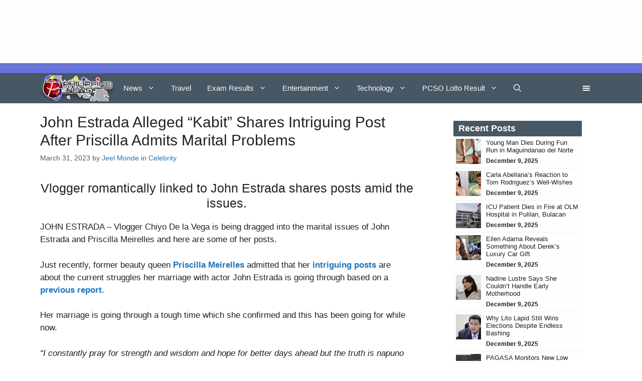

--- FILE ---
content_type: text/html; charset=UTF-8
request_url: https://philnews.ph/2023/03/31/john-estrada-alleged-kabit-shares-intriguing-post-after-priscilla-admits-marital-problems/
body_size: 38771
content:
<!DOCTYPE html><html lang="en-US"><head><script data-no-optimize="1">var litespeed_docref=sessionStorage.getItem("litespeed_docref");litespeed_docref&&(Object.defineProperty(document,"referrer",{get:function(){return litespeed_docref}}),sessionStorage.removeItem("litespeed_docref"));</script> <meta charset="UTF-8"><meta name='robots' content='index, follow, max-image-preview:large, max-snippet:-1, max-video-preview:-1' /><meta name="viewport" content="width=device-width, initial-scale=1"><title>John Estrada Alleged &quot;Kabit&quot; Shares Intriguing Post As Priscilla Admits Marital Problems</title><meta name="description" content="Vlogger Chiyo De la Vega is being dragged into the marital issues of John Estrada and Priscilla Meirelles and here are some of her posts." /><link rel="canonical" href="https://philnews.ph/2023/03/31/john-estrada-alleged-kabit-shares-intriguing-post-after-priscilla-admits-marital-problems/" /><meta property="og:locale" content="en_US" /><meta property="og:type" content="article" /><meta property="og:title" content="John Estrada Alleged &quot;Kabit&quot; Shares Intriguing Post As Priscilla Admits Marital Problems" /><meta property="og:description" content="Vlogger Chiyo De la Vega is being dragged into the marital issues of John Estrada and Priscilla Meirelles and here are some of her posts." /><meta property="og:site_name" content="PhilNews" /><meta property="article:publisher" content="https://www.facebook.com/PhilNews/" /><meta property="article:published_time" content="2023-03-31T10:51:40+00:00" /><meta property="article:modified_time" content="2023-03-31T10:51:47+00:00" /><meta property="og:image" content="https://philnews.ph/wp-content/uploads/2023/03/John-Estrada-1.jpg" /><meta property="og:image:width" content="750" /><meta property="og:image:height" content="400" /><meta property="og:image:type" content="image/jpeg" /><meta name="author" content="Jeel Monde" /><meta name="twitter:card" content="summary_large_image" /><meta name="twitter:creator" content="@philnews247" /><meta name="twitter:site" content="@philnews247" /><meta name="twitter:label1" content="Written by" /><meta name="twitter:data1" content="Jeel Monde" /><meta name="twitter:label2" content="Est. reading time" /><meta name="twitter:data2" content="2 minutes" /><link href='https://fonts.gstatic.com' crossorigin rel='preconnect' /><link href='https://fonts.googleapis.com' crossorigin rel='preconnect' /><link rel="alternate" type="application/rss+xml" title="PhilNews &raquo; Feed" href="https://philnews.ph/feed/" /><link rel="alternate" type="application/rss+xml" title="PhilNews &raquo; Comments Feed" href="https://philnews.ph/comments/feed/" /><link rel="alternate" type="application/rss+xml" title="PhilNews &raquo; John Estrada Alleged &#8220;Kabit&#8221; Shares Intriguing Post After Priscilla Admits Marital Problems Comments Feed" href="https://philnews.ph/2023/03/31/john-estrada-alleged-kabit-shares-intriguing-post-after-priscilla-admits-marital-problems/feed/" /><link rel="alternate" title="oEmbed (JSON)" type="application/json+oembed" href="https://philnews.ph/wp-json/oembed/1.0/embed?url=https%3A%2F%2Fphilnews.ph%2F2023%2F03%2F31%2Fjohn-estrada-alleged-kabit-shares-intriguing-post-after-priscilla-admits-marital-problems%2F" /><link rel="alternate" title="oEmbed (XML)" type="text/xml+oembed" href="https://philnews.ph/wp-json/oembed/1.0/embed?url=https%3A%2F%2Fphilnews.ph%2F2023%2F03%2F31%2Fjohn-estrada-alleged-kabit-shares-intriguing-post-after-priscilla-admits-marital-problems%2F&#038;format=xml" /><style id='wp-img-auto-sizes-contain-inline-css'>img:is([sizes=auto i],[sizes^="auto," i]){contain-intrinsic-size:3000px 1500px}
/*# sourceURL=wp-img-auto-sizes-contain-inline-css */</style><link data-optimized="2" rel="stylesheet" href="https://philnews.ph/wp-content/litespeed/css/5c2a52aa9531cc27e0622909f871c283.css?ver=92d4b" /><style id='wp-block-heading-inline-css'>h1:where(.wp-block-heading).has-background,h2:where(.wp-block-heading).has-background,h3:where(.wp-block-heading).has-background,h4:where(.wp-block-heading).has-background,h5:where(.wp-block-heading).has-background,h6:where(.wp-block-heading).has-background{padding:1.25em 2.375em}h1.has-text-align-left[style*=writing-mode]:where([style*=vertical-lr]),h1.has-text-align-right[style*=writing-mode]:where([style*=vertical-rl]),h2.has-text-align-left[style*=writing-mode]:where([style*=vertical-lr]),h2.has-text-align-right[style*=writing-mode]:where([style*=vertical-rl]),h3.has-text-align-left[style*=writing-mode]:where([style*=vertical-lr]),h3.has-text-align-right[style*=writing-mode]:where([style*=vertical-rl]),h4.has-text-align-left[style*=writing-mode]:where([style*=vertical-lr]),h4.has-text-align-right[style*=writing-mode]:where([style*=vertical-rl]),h5.has-text-align-left[style*=writing-mode]:where([style*=vertical-lr]),h5.has-text-align-right[style*=writing-mode]:where([style*=vertical-rl]),h6.has-text-align-left[style*=writing-mode]:where([style*=vertical-lr]),h6.has-text-align-right[style*=writing-mode]:where([style*=vertical-rl]){rotate:180deg}
/*# sourceURL=https://philnews.ph/wp-includes/blocks/heading/style.min.css */</style><style id='wp-block-image-inline-css'>.wp-block-image>a,.wp-block-image>figure>a{display:inline-block}.wp-block-image img{box-sizing:border-box;height:auto;max-width:100%;vertical-align:bottom}@media not (prefers-reduced-motion){.wp-block-image img.hide{visibility:hidden}.wp-block-image img.show{animation:show-content-image .4s}}.wp-block-image[style*=border-radius] img,.wp-block-image[style*=border-radius]>a{border-radius:inherit}.wp-block-image.has-custom-border img{box-sizing:border-box}.wp-block-image.aligncenter{text-align:center}.wp-block-image.alignfull>a,.wp-block-image.alignwide>a{width:100%}.wp-block-image.alignfull img,.wp-block-image.alignwide img{height:auto;width:100%}.wp-block-image .aligncenter,.wp-block-image .alignleft,.wp-block-image .alignright,.wp-block-image.aligncenter,.wp-block-image.alignleft,.wp-block-image.alignright{display:table}.wp-block-image .aligncenter>figcaption,.wp-block-image .alignleft>figcaption,.wp-block-image .alignright>figcaption,.wp-block-image.aligncenter>figcaption,.wp-block-image.alignleft>figcaption,.wp-block-image.alignright>figcaption{caption-side:bottom;display:table-caption}.wp-block-image .alignleft{float:left;margin:.5em 1em .5em 0}.wp-block-image .alignright{float:right;margin:.5em 0 .5em 1em}.wp-block-image .aligncenter{margin-left:auto;margin-right:auto}.wp-block-image :where(figcaption){margin-bottom:1em;margin-top:.5em}.wp-block-image.is-style-circle-mask img{border-radius:9999px}@supports ((-webkit-mask-image:none) or (mask-image:none)) or (-webkit-mask-image:none){.wp-block-image.is-style-circle-mask img{border-radius:0;-webkit-mask-image:url('data:image/svg+xml;utf8,<svg viewBox="0 0 100 100" xmlns="http://www.w3.org/2000/svg"><circle cx="50" cy="50" r="50"/></svg>');mask-image:url('data:image/svg+xml;utf8,<svg viewBox="0 0 100 100" xmlns="http://www.w3.org/2000/svg"><circle cx="50" cy="50" r="50"/></svg>');mask-mode:alpha;-webkit-mask-position:center;mask-position:center;-webkit-mask-repeat:no-repeat;mask-repeat:no-repeat;-webkit-mask-size:contain;mask-size:contain}}:root :where(.wp-block-image.is-style-rounded img,.wp-block-image .is-style-rounded img){border-radius:9999px}.wp-block-image figure{margin:0}.wp-lightbox-container{display:flex;flex-direction:column;position:relative}.wp-lightbox-container img{cursor:zoom-in}.wp-lightbox-container img:hover+button{opacity:1}.wp-lightbox-container button{align-items:center;backdrop-filter:blur(16px) saturate(180%);background-color:#5a5a5a40;border:none;border-radius:4px;cursor:zoom-in;display:flex;height:20px;justify-content:center;opacity:0;padding:0;position:absolute;right:16px;text-align:center;top:16px;width:20px;z-index:100}@media not (prefers-reduced-motion){.wp-lightbox-container button{transition:opacity .2s ease}}.wp-lightbox-container button:focus-visible{outline:3px auto #5a5a5a40;outline:3px auto -webkit-focus-ring-color;outline-offset:3px}.wp-lightbox-container button:hover{cursor:pointer;opacity:1}.wp-lightbox-container button:focus{opacity:1}.wp-lightbox-container button:focus,.wp-lightbox-container button:hover,.wp-lightbox-container button:not(:hover):not(:active):not(.has-background){background-color:#5a5a5a40;border:none}.wp-lightbox-overlay{box-sizing:border-box;cursor:zoom-out;height:100vh;left:0;overflow:hidden;position:fixed;top:0;visibility:hidden;width:100%;z-index:100000}.wp-lightbox-overlay .close-button{align-items:center;cursor:pointer;display:flex;justify-content:center;min-height:40px;min-width:40px;padding:0;position:absolute;right:calc(env(safe-area-inset-right) + 16px);top:calc(env(safe-area-inset-top) + 16px);z-index:5000000}.wp-lightbox-overlay .close-button:focus,.wp-lightbox-overlay .close-button:hover,.wp-lightbox-overlay .close-button:not(:hover):not(:active):not(.has-background){background:none;border:none}.wp-lightbox-overlay .lightbox-image-container{height:var(--wp--lightbox-container-height);left:50%;overflow:hidden;position:absolute;top:50%;transform:translate(-50%,-50%);transform-origin:top left;width:var(--wp--lightbox-container-width);z-index:9999999999}.wp-lightbox-overlay .wp-block-image{align-items:center;box-sizing:border-box;display:flex;height:100%;justify-content:center;margin:0;position:relative;transform-origin:0 0;width:100%;z-index:3000000}.wp-lightbox-overlay .wp-block-image img{height:var(--wp--lightbox-image-height);min-height:var(--wp--lightbox-image-height);min-width:var(--wp--lightbox-image-width);width:var(--wp--lightbox-image-width)}.wp-lightbox-overlay .wp-block-image figcaption{display:none}.wp-lightbox-overlay button{background:none;border:none}.wp-lightbox-overlay .scrim{background-color:#fff;height:100%;opacity:.9;position:absolute;width:100%;z-index:2000000}.wp-lightbox-overlay.active{visibility:visible}@media not (prefers-reduced-motion){.wp-lightbox-overlay.active{animation:turn-on-visibility .25s both}.wp-lightbox-overlay.active img{animation:turn-on-visibility .35s both}.wp-lightbox-overlay.show-closing-animation:not(.active){animation:turn-off-visibility .35s both}.wp-lightbox-overlay.show-closing-animation:not(.active) img{animation:turn-off-visibility .25s both}.wp-lightbox-overlay.zoom.active{animation:none;opacity:1;visibility:visible}.wp-lightbox-overlay.zoom.active .lightbox-image-container{animation:lightbox-zoom-in .4s}.wp-lightbox-overlay.zoom.active .lightbox-image-container img{animation:none}.wp-lightbox-overlay.zoom.active .scrim{animation:turn-on-visibility .4s forwards}.wp-lightbox-overlay.zoom.show-closing-animation:not(.active){animation:none}.wp-lightbox-overlay.zoom.show-closing-animation:not(.active) .lightbox-image-container{animation:lightbox-zoom-out .4s}.wp-lightbox-overlay.zoom.show-closing-animation:not(.active) .lightbox-image-container img{animation:none}.wp-lightbox-overlay.zoom.show-closing-animation:not(.active) .scrim{animation:turn-off-visibility .4s forwards}}@keyframes show-content-image{0%{visibility:hidden}99%{visibility:hidden}to{visibility:visible}}@keyframes turn-on-visibility{0%{opacity:0}to{opacity:1}}@keyframes turn-off-visibility{0%{opacity:1;visibility:visible}99%{opacity:0;visibility:visible}to{opacity:0;visibility:hidden}}@keyframes lightbox-zoom-in{0%{transform:translate(calc((-100vw + var(--wp--lightbox-scrollbar-width))/2 + var(--wp--lightbox-initial-left-position)),calc(-50vh + var(--wp--lightbox-initial-top-position))) scale(var(--wp--lightbox-scale))}to{transform:translate(-50%,-50%) scale(1)}}@keyframes lightbox-zoom-out{0%{transform:translate(-50%,-50%) scale(1);visibility:visible}99%{visibility:visible}to{transform:translate(calc((-100vw + var(--wp--lightbox-scrollbar-width))/2 + var(--wp--lightbox-initial-left-position)),calc(-50vh + var(--wp--lightbox-initial-top-position))) scale(var(--wp--lightbox-scale));visibility:hidden}}
/*# sourceURL=https://philnews.ph/wp-includes/blocks/image/style.min.css */</style><style id='wp-block-list-inline-css'>ol,ul{box-sizing:border-box}:root :where(.wp-block-list.has-background){padding:1.25em 2.375em}
/*# sourceURL=https://philnews.ph/wp-includes/blocks/list/style.min.css */</style><style id='wp-block-paragraph-inline-css'>.is-small-text{font-size:.875em}.is-regular-text{font-size:1em}.is-large-text{font-size:2.25em}.is-larger-text{font-size:3em}.has-drop-cap:not(:focus):first-letter{float:left;font-size:8.4em;font-style:normal;font-weight:100;line-height:.68;margin:.05em .1em 0 0;text-transform:uppercase}body.rtl .has-drop-cap:not(:focus):first-letter{float:none;margin-left:.1em}p.has-drop-cap.has-background{overflow:hidden}:root :where(p.has-background){padding:1.25em 2.375em}:where(p.has-text-color:not(.has-link-color)) a{color:inherit}p.has-text-align-left[style*="writing-mode:vertical-lr"],p.has-text-align-right[style*="writing-mode:vertical-rl"]{rotate:180deg}
/*# sourceURL=https://philnews.ph/wp-includes/blocks/paragraph/style.min.css */</style><style id='tbs-query-loop-style-inline-css'>.wp-block-create-block-ts-recent-posts{background-color:#21759b;color:#fff;padding:2px}

/*# sourceURL=https://philnews.ph/wp-content/plugins/ts-recent-posts-v2.4/build/blocks/ts-query-loop/style-index.css */</style><style id='tbs-post-template-style-inline-css'>.wp-block-create-block-ts-recent-posts{background-color:#21759b;color:#fff;padding:2px}

/*# sourceURL=https://philnews.ph/wp-content/plugins/ts-recent-posts-v2.4/build/blocks/ts-post-template/style-index.css */</style><style id='global-styles-inline-css'>:root{--wp--preset--aspect-ratio--square: 1;--wp--preset--aspect-ratio--4-3: 4/3;--wp--preset--aspect-ratio--3-4: 3/4;--wp--preset--aspect-ratio--3-2: 3/2;--wp--preset--aspect-ratio--2-3: 2/3;--wp--preset--aspect-ratio--16-9: 16/9;--wp--preset--aspect-ratio--9-16: 9/16;--wp--preset--color--black: #000000;--wp--preset--color--cyan-bluish-gray: #abb8c3;--wp--preset--color--white: #ffffff;--wp--preset--color--pale-pink: #f78da7;--wp--preset--color--vivid-red: #cf2e2e;--wp--preset--color--luminous-vivid-orange: #ff6900;--wp--preset--color--luminous-vivid-amber: #fcb900;--wp--preset--color--light-green-cyan: #7bdcb5;--wp--preset--color--vivid-green-cyan: #00d084;--wp--preset--color--pale-cyan-blue: #8ed1fc;--wp--preset--color--vivid-cyan-blue: #0693e3;--wp--preset--color--vivid-purple: #9b51e0;--wp--preset--color--contrast: var(--contrast);--wp--preset--color--contrast-2: var(--contrast-2);--wp--preset--color--contrast-3: var(--contrast-3);--wp--preset--color--base: var(--base);--wp--preset--color--base-2: var(--base-2);--wp--preset--color--base-3: var(--base-3);--wp--preset--color--accent: var(--accent);--wp--preset--gradient--vivid-cyan-blue-to-vivid-purple: linear-gradient(135deg,rgb(6,147,227) 0%,rgb(155,81,224) 100%);--wp--preset--gradient--light-green-cyan-to-vivid-green-cyan: linear-gradient(135deg,rgb(122,220,180) 0%,rgb(0,208,130) 100%);--wp--preset--gradient--luminous-vivid-amber-to-luminous-vivid-orange: linear-gradient(135deg,rgb(252,185,0) 0%,rgb(255,105,0) 100%);--wp--preset--gradient--luminous-vivid-orange-to-vivid-red: linear-gradient(135deg,rgb(255,105,0) 0%,rgb(207,46,46) 100%);--wp--preset--gradient--very-light-gray-to-cyan-bluish-gray: linear-gradient(135deg,rgb(238,238,238) 0%,rgb(169,184,195) 100%);--wp--preset--gradient--cool-to-warm-spectrum: linear-gradient(135deg,rgb(74,234,220) 0%,rgb(151,120,209) 20%,rgb(207,42,186) 40%,rgb(238,44,130) 60%,rgb(251,105,98) 80%,rgb(254,248,76) 100%);--wp--preset--gradient--blush-light-purple: linear-gradient(135deg,rgb(255,206,236) 0%,rgb(152,150,240) 100%);--wp--preset--gradient--blush-bordeaux: linear-gradient(135deg,rgb(254,205,165) 0%,rgb(254,45,45) 50%,rgb(107,0,62) 100%);--wp--preset--gradient--luminous-dusk: linear-gradient(135deg,rgb(255,203,112) 0%,rgb(199,81,192) 50%,rgb(65,88,208) 100%);--wp--preset--gradient--pale-ocean: linear-gradient(135deg,rgb(255,245,203) 0%,rgb(182,227,212) 50%,rgb(51,167,181) 100%);--wp--preset--gradient--electric-grass: linear-gradient(135deg,rgb(202,248,128) 0%,rgb(113,206,126) 100%);--wp--preset--gradient--midnight: linear-gradient(135deg,rgb(2,3,129) 0%,rgb(40,116,252) 100%);--wp--preset--font-size--small: 13px;--wp--preset--font-size--medium: 20px;--wp--preset--font-size--large: 36px;--wp--preset--font-size--x-large: 42px;--wp--preset--spacing--20: 0.44rem;--wp--preset--spacing--30: 0.67rem;--wp--preset--spacing--40: 1rem;--wp--preset--spacing--50: 1.5rem;--wp--preset--spacing--60: 2.25rem;--wp--preset--spacing--70: 3.38rem;--wp--preset--spacing--80: 5.06rem;--wp--preset--shadow--natural: 6px 6px 9px rgba(0, 0, 0, 0.2);--wp--preset--shadow--deep: 12px 12px 50px rgba(0, 0, 0, 0.4);--wp--preset--shadow--sharp: 6px 6px 0px rgba(0, 0, 0, 0.2);--wp--preset--shadow--outlined: 6px 6px 0px -3px rgb(255, 255, 255), 6px 6px rgb(0, 0, 0);--wp--preset--shadow--crisp: 6px 6px 0px rgb(0, 0, 0);}:where(.is-layout-flex){gap: 0.5em;}:where(.is-layout-grid){gap: 0.5em;}body .is-layout-flex{display: flex;}.is-layout-flex{flex-wrap: wrap;align-items: center;}.is-layout-flex > :is(*, div){margin: 0;}body .is-layout-grid{display: grid;}.is-layout-grid > :is(*, div){margin: 0;}:where(.wp-block-columns.is-layout-flex){gap: 2em;}:where(.wp-block-columns.is-layout-grid){gap: 2em;}:where(.wp-block-post-template.is-layout-flex){gap: 1.25em;}:where(.wp-block-post-template.is-layout-grid){gap: 1.25em;}.has-black-color{color: var(--wp--preset--color--black) !important;}.has-cyan-bluish-gray-color{color: var(--wp--preset--color--cyan-bluish-gray) !important;}.has-white-color{color: var(--wp--preset--color--white) !important;}.has-pale-pink-color{color: var(--wp--preset--color--pale-pink) !important;}.has-vivid-red-color{color: var(--wp--preset--color--vivid-red) !important;}.has-luminous-vivid-orange-color{color: var(--wp--preset--color--luminous-vivid-orange) !important;}.has-luminous-vivid-amber-color{color: var(--wp--preset--color--luminous-vivid-amber) !important;}.has-light-green-cyan-color{color: var(--wp--preset--color--light-green-cyan) !important;}.has-vivid-green-cyan-color{color: var(--wp--preset--color--vivid-green-cyan) !important;}.has-pale-cyan-blue-color{color: var(--wp--preset--color--pale-cyan-blue) !important;}.has-vivid-cyan-blue-color{color: var(--wp--preset--color--vivid-cyan-blue) !important;}.has-vivid-purple-color{color: var(--wp--preset--color--vivid-purple) !important;}.has-black-background-color{background-color: var(--wp--preset--color--black) !important;}.has-cyan-bluish-gray-background-color{background-color: var(--wp--preset--color--cyan-bluish-gray) !important;}.has-white-background-color{background-color: var(--wp--preset--color--white) !important;}.has-pale-pink-background-color{background-color: var(--wp--preset--color--pale-pink) !important;}.has-vivid-red-background-color{background-color: var(--wp--preset--color--vivid-red) !important;}.has-luminous-vivid-orange-background-color{background-color: var(--wp--preset--color--luminous-vivid-orange) !important;}.has-luminous-vivid-amber-background-color{background-color: var(--wp--preset--color--luminous-vivid-amber) !important;}.has-light-green-cyan-background-color{background-color: var(--wp--preset--color--light-green-cyan) !important;}.has-vivid-green-cyan-background-color{background-color: var(--wp--preset--color--vivid-green-cyan) !important;}.has-pale-cyan-blue-background-color{background-color: var(--wp--preset--color--pale-cyan-blue) !important;}.has-vivid-cyan-blue-background-color{background-color: var(--wp--preset--color--vivid-cyan-blue) !important;}.has-vivid-purple-background-color{background-color: var(--wp--preset--color--vivid-purple) !important;}.has-black-border-color{border-color: var(--wp--preset--color--black) !important;}.has-cyan-bluish-gray-border-color{border-color: var(--wp--preset--color--cyan-bluish-gray) !important;}.has-white-border-color{border-color: var(--wp--preset--color--white) !important;}.has-pale-pink-border-color{border-color: var(--wp--preset--color--pale-pink) !important;}.has-vivid-red-border-color{border-color: var(--wp--preset--color--vivid-red) !important;}.has-luminous-vivid-orange-border-color{border-color: var(--wp--preset--color--luminous-vivid-orange) !important;}.has-luminous-vivid-amber-border-color{border-color: var(--wp--preset--color--luminous-vivid-amber) !important;}.has-light-green-cyan-border-color{border-color: var(--wp--preset--color--light-green-cyan) !important;}.has-vivid-green-cyan-border-color{border-color: var(--wp--preset--color--vivid-green-cyan) !important;}.has-pale-cyan-blue-border-color{border-color: var(--wp--preset--color--pale-cyan-blue) !important;}.has-vivid-cyan-blue-border-color{border-color: var(--wp--preset--color--vivid-cyan-blue) !important;}.has-vivid-purple-border-color{border-color: var(--wp--preset--color--vivid-purple) !important;}.has-vivid-cyan-blue-to-vivid-purple-gradient-background{background: var(--wp--preset--gradient--vivid-cyan-blue-to-vivid-purple) !important;}.has-light-green-cyan-to-vivid-green-cyan-gradient-background{background: var(--wp--preset--gradient--light-green-cyan-to-vivid-green-cyan) !important;}.has-luminous-vivid-amber-to-luminous-vivid-orange-gradient-background{background: var(--wp--preset--gradient--luminous-vivid-amber-to-luminous-vivid-orange) !important;}.has-luminous-vivid-orange-to-vivid-red-gradient-background{background: var(--wp--preset--gradient--luminous-vivid-orange-to-vivid-red) !important;}.has-very-light-gray-to-cyan-bluish-gray-gradient-background{background: var(--wp--preset--gradient--very-light-gray-to-cyan-bluish-gray) !important;}.has-cool-to-warm-spectrum-gradient-background{background: var(--wp--preset--gradient--cool-to-warm-spectrum) !important;}.has-blush-light-purple-gradient-background{background: var(--wp--preset--gradient--blush-light-purple) !important;}.has-blush-bordeaux-gradient-background{background: var(--wp--preset--gradient--blush-bordeaux) !important;}.has-luminous-dusk-gradient-background{background: var(--wp--preset--gradient--luminous-dusk) !important;}.has-pale-ocean-gradient-background{background: var(--wp--preset--gradient--pale-ocean) !important;}.has-electric-grass-gradient-background{background: var(--wp--preset--gradient--electric-grass) !important;}.has-midnight-gradient-background{background: var(--wp--preset--gradient--midnight) !important;}.has-small-font-size{font-size: var(--wp--preset--font-size--small) !important;}.has-medium-font-size{font-size: var(--wp--preset--font-size--medium) !important;}.has-large-font-size{font-size: var(--wp--preset--font-size--large) !important;}.has-x-large-font-size{font-size: var(--wp--preset--font-size--x-large) !important;}
/*# sourceURL=global-styles-inline-css */</style><style id='classic-theme-styles-inline-css'>/*! This file is auto-generated */
.wp-block-button__link{color:#fff;background-color:#32373c;border-radius:9999px;box-shadow:none;text-decoration:none;padding:calc(.667em + 2px) calc(1.333em + 2px);font-size:1.125em}.wp-block-file__button{background:#32373c;color:#fff;text-decoration:none}
/*# sourceURL=/wp-includes/css/classic-themes.min.css */</style><style id='generate-style-inline-css'>body{background-color:var(--base-3);color:var(--contrast);}a{color:var(--contrast);}a:hover, a:focus{text-decoration:underline;}.entry-title a, .site-branding a, a.button, .wp-block-button__link, .main-navigation a{text-decoration:none;}a:hover, a:focus, a:active{color:var(--contrast);}.wp-block-group__inner-container{max-width:1200px;margin-left:auto;margin-right:auto;}.site-header .header-image{width:150px;}:root{--contrast:#222222;--contrast-2:#575760;--contrast-3:#b2b2be;--base:#f0f0f0;--base-2:#f7f8f9;--base-3:#ffffff;--accent:#1e73be;}:root .has-contrast-color{color:var(--contrast);}:root .has-contrast-background-color{background-color:var(--contrast);}:root .has-contrast-2-color{color:var(--contrast-2);}:root .has-contrast-2-background-color{background-color:var(--contrast-2);}:root .has-contrast-3-color{color:var(--contrast-3);}:root .has-contrast-3-background-color{background-color:var(--contrast-3);}:root .has-base-color{color:var(--base);}:root .has-base-background-color{background-color:var(--base);}:root .has-base-2-color{color:var(--base-2);}:root .has-base-2-background-color{background-color:var(--base-2);}:root .has-base-3-color{color:var(--base-3);}:root .has-base-3-background-color{background-color:var(--base-3);}:root .has-accent-color{color:var(--accent);}:root .has-accent-background-color{background-color:var(--accent);}.gp-modal:not(.gp-modal--open):not(.gp-modal--transition){display:none;}.gp-modal--transition:not(.gp-modal--open){pointer-events:none;}.gp-modal-overlay:not(.gp-modal-overlay--open):not(.gp-modal--transition){display:none;}.gp-modal__overlay{display:none;position:fixed;top:0;left:0;right:0;bottom:0;background:rgba(0,0,0,0.2);display:flex;justify-content:center;align-items:center;z-index:10000;backdrop-filter:blur(3px);transition:opacity 500ms ease;opacity:0;}.gp-modal--open:not(.gp-modal--transition) .gp-modal__overlay{opacity:1;}.gp-modal__container{max-width:100%;max-height:100vh;transform:scale(0.9);transition:transform 500ms ease;padding:0 10px;}.gp-modal--open:not(.gp-modal--transition) .gp-modal__container{transform:scale(1);}.search-modal-fields{display:flex;}.gp-search-modal .gp-modal__overlay{align-items:flex-start;padding-top:25vh;background:var(--gp-search-modal-overlay-bg-color);}.search-modal-form{width:500px;max-width:100%;background-color:var(--gp-search-modal-bg-color);color:var(--gp-search-modal-text-color);}.search-modal-form .search-field, .search-modal-form .search-field:focus{width:100%;height:60px;background-color:transparent;border:0;appearance:none;color:currentColor;}.search-modal-fields button, .search-modal-fields button:active, .search-modal-fields button:focus, .search-modal-fields button:hover{background-color:transparent;border:0;color:currentColor;width:60px;}h1{font-family:Roboto, sans-serif;font-size:30px;}@media (max-width:768px){h1{font-size:25px;}}h2{font-family:Roboto, sans-serif;font-size:25px;}@media (max-width:768px){h2{font-size:20px;}}body, button, input, select, textarea{font-family:Montserrat, sans-serif;}h2.entry-title{font-family:Playfair Display, serif;}h3{font-size:25px;}@media (max-width:768px){h3{font-size:20px;}}.top-bar{background-color:#636363;color:#ffffff;}.top-bar a{color:#ffffff;}.top-bar a:hover{color:#303030;}.site-header{background-color:rgba(71,87,100,);}.main-title a,.main-title a:hover{color:var(--contrast);}.site-description{color:var(--contrast-2);}.main-navigation,.main-navigation ul ul{background-color:var(--base-3);}.main-navigation .main-nav ul li a, .main-navigation .menu-toggle, .main-navigation .menu-bar-items{color:#fafafa;}.main-navigation .main-nav ul li:not([class*="current-menu-"]):hover > a, .main-navigation .main-nav ul li:not([class*="current-menu-"]):focus > a, .main-navigation .main-nav ul li.sfHover:not([class*="current-menu-"]) > a, .main-navigation .menu-bar-item:hover > a, .main-navigation .menu-bar-item.sfHover > a{color:#c6c6c6;}button.menu-toggle:hover,button.menu-toggle:focus{color:#fafafa;}.main-navigation .main-nav ul li[class*="current-menu-"] > a{color:#dfdfdf;}.navigation-search input[type="search"],.navigation-search input[type="search"]:active, .navigation-search input[type="search"]:focus, .main-navigation .main-nav ul li.search-item.active > a, .main-navigation .menu-bar-items .search-item.active > a{color:#c6c6c6;}.main-navigation ul ul{background-color:var(--base);}.separate-containers .inside-article, .separate-containers .comments-area, .separate-containers .page-header, .one-container .container, .separate-containers .paging-navigation, .inside-page-header{background-color:var(--base-3);}.inside-article a,.paging-navigation a,.comments-area a,.page-header a{color:var(--accent);}.entry-title a{color:var(--contrast);}.entry-title a:hover{color:var(--contrast-2);}.entry-meta{color:var(--contrast-2);}.sidebar .widget{background-color:var(--base-3);}.footer-widgets{background-color:var(--base-3);}.site-info{background-color:var(--base-3);}input[type="text"],input[type="email"],input[type="url"],input[type="password"],input[type="search"],input[type="tel"],input[type="number"],textarea,select{color:var(--contrast);background-color:var(--base-2);border-color:var(--base);}input[type="text"]:focus,input[type="email"]:focus,input[type="url"]:focus,input[type="password"]:focus,input[type="search"]:focus,input[type="tel"]:focus,input[type="number"]:focus,textarea:focus,select:focus{color:var(--contrast);background-color:var(--base-2);border-color:var(--contrast-3);}button,html input[type="button"],input[type="reset"],input[type="submit"],a.button,a.wp-block-button__link:not(.has-background){color:#ffffff;background-color:#55555e;}button:hover,html input[type="button"]:hover,input[type="reset"]:hover,input[type="submit"]:hover,a.button:hover,button:focus,html input[type="button"]:focus,input[type="reset"]:focus,input[type="submit"]:focus,a.button:focus,a.wp-block-button__link:not(.has-background):active,a.wp-block-button__link:not(.has-background):focus,a.wp-block-button__link:not(.has-background):hover{color:#ffffff;background-color:#3f4047;}a.generate-back-to-top{background-color:rgba( 0,0,0,0.4 );color:#ffffff;}a.generate-back-to-top:hover,a.generate-back-to-top:focus{background-color:rgba( 0,0,0,0.6 );color:#ffffff;}:root{--gp-search-modal-bg-color:var(--base-3);--gp-search-modal-text-color:var(--contrast);--gp-search-modal-overlay-bg-color:rgba(0,0,0,0.2);}@media (max-width: 768px){.main-navigation .menu-bar-item:hover > a, .main-navigation .menu-bar-item.sfHover > a{background:none;color:#fafafa;}}.inside-header{padding:0px 40px 0px 40px;}.nav-below-header .main-navigation .inside-navigation.grid-container, .nav-above-header .main-navigation .inside-navigation.grid-container{padding:0px 24px 0px 24px;}.separate-containers .inside-article, .separate-containers .comments-area, .separate-containers .page-header, .separate-containers .paging-navigation, .one-container .site-content, .inside-page-header{padding:20px 40px 10px 40px;}.site-main .wp-block-group__inner-container{padding:20px 40px 10px 40px;}.separate-containers .paging-navigation{padding-top:20px;padding-bottom:20px;}.entry-content .alignwide, body:not(.no-sidebar) .entry-content .alignfull{margin-left:-40px;width:calc(100% + 80px);max-width:calc(100% + 80px);}.sidebar .widget, .page-header, .widget-area .main-navigation, .site-main > *{margin-bottom:0px;}.separate-containers .site-main{margin:0px;}.both-right .inside-left-sidebar,.both-left .inside-left-sidebar{margin-right:0px;}.both-right .inside-right-sidebar,.both-left .inside-right-sidebar{margin-left:0px;}.one-container.archive .post:not(:last-child):not(.is-loop-template-item), .one-container.blog .post:not(:last-child):not(.is-loop-template-item){padding-bottom:10px;}.separate-containers .featured-image{margin-top:0px;}.separate-containers .inside-right-sidebar, .separate-containers .inside-left-sidebar{margin-top:0px;margin-bottom:0px;}.main-navigation .main-nav ul li a,.menu-toggle,.main-navigation .menu-bar-item > a{padding-left:16px;padding-right:16px;}.main-navigation .main-nav ul ul li a{padding:10px 16px 10px 16px;}.rtl .menu-item-has-children .dropdown-menu-toggle{padding-left:16px;}.menu-item-has-children .dropdown-menu-toggle{padding-right:16px;}.rtl .main-navigation .main-nav ul li.menu-item-has-children > a{padding-right:16px;}.widget-area .widget{padding:15px 40px 0px 40px;}@media (max-width:768px){.separate-containers .inside-article, .separate-containers .comments-area, .separate-containers .page-header, .separate-containers .paging-navigation, .one-container .site-content, .inside-page-header{padding:20px 10px 20px 10px;}.site-main .wp-block-group__inner-container{padding:20px 10px 20px 10px;}.inside-top-bar{padding-right:30px;padding-left:30px;}.inside-header{padding-right:30px;padding-left:30px;}.widget-area .widget{padding-top:30px;padding-right:30px;padding-bottom:30px;padding-left:30px;}.footer-widgets-container{padding-top:30px;padding-right:30px;padding-bottom:30px;padding-left:30px;}.inside-site-info{padding-right:30px;padding-left:30px;}.entry-content .alignwide, body:not(.no-sidebar) .entry-content .alignfull{margin-left:-10px;width:calc(100% + 20px);max-width:calc(100% + 20px);}.one-container .site-main .paging-navigation{margin-bottom:0px;}}/* End cached CSS */.is-right-sidebar{width:30%;}.is-left-sidebar{width:30%;}.site-content .content-area{width:70%;}@media (max-width: 768px){.main-navigation .menu-toggle,.sidebar-nav-mobile:not(#sticky-placeholder){display:block;}.main-navigation ul,.gen-sidebar-nav,.main-navigation:not(.slideout-navigation):not(.toggled) .main-nav > ul,.has-inline-mobile-toggle #site-navigation .inside-navigation > *:not(.navigation-search):not(.main-nav){display:none;}.nav-align-right .inside-navigation,.nav-align-center .inside-navigation{justify-content:space-between;}.has-inline-mobile-toggle .mobile-menu-control-wrapper{display:flex;flex-wrap:wrap;}.has-inline-mobile-toggle .inside-header{flex-direction:row;text-align:left;flex-wrap:wrap;}.has-inline-mobile-toggle .header-widget,.has-inline-mobile-toggle #site-navigation{flex-basis:100%;}.nav-float-left .has-inline-mobile-toggle #site-navigation{order:10;}}
.dynamic-author-image-rounded{border-radius:100%;}.dynamic-featured-image, .dynamic-author-image{vertical-align:middle;}.one-container.blog .dynamic-content-template:not(:last-child), .one-container.archive .dynamic-content-template:not(:last-child){padding-bottom:0px;}.dynamic-entry-excerpt > p:last-child{margin-bottom:0px;}
/*# sourceURL=generate-style-inline-css */</style><style id='generateblocks-inline-css'>.gb-grid-wrapper-0b1b24eb{display:flex;flex-wrap:wrap;}.gb-grid-wrapper-0b1b24eb > .gb-grid-column{box-sizing:border-box;padding-bottom:20px;}.gb-grid-wrapper-e11367e6{display:flex;flex-wrap:wrap;}.gb-grid-wrapper-e11367e6 > .gb-grid-column{box-sizing:border-box;padding-bottom:20px;}.gb-grid-wrapper > .gb-grid-column-4cfc21a9{width:100%;}.gb-grid-wrapper > .gb-grid-column-4cfc21a9 > .gb-container{display:flex;flex-direction:column;height:100%;}.gb-grid-wrapper > .gb-grid-column-ab056644{width:100%;}.gb-grid-wrapper > .gb-grid-column-ab056644 > .gb-container{display:flex;flex-direction:column;height:100%;}.gb-container-9920d257{margin-bottom:20px;}.gb-container-1c1b85aa{padding:5px 10px;background-color:#475764;}.gb-container-e7029e01{border-right-color:#f1f1f1;border-left-color:#f1f1f1;background-color:rgba(242, 242, 242, 0.11);}.gb-container-82a446dc{display:flex;flex-direction:row;justify-content:flex-start;padding:5px;border-bottom:1px solid #f1f1f1;}.gb-container-a4678455{width:50px;height:50px;}.gb-container-ce7724d9{width:calc(100% - 50px);padding-left:10px;}.gb-container-eb607477{padding:5px 10px;background-color:#475764;}.gb-container-dedb04c8{border-right-color:#f1f1f1;border-left-color:#f1f1f1;background-color:rgba(242, 242, 242, 0.11);}.gb-container-692cd77b{display:flex;flex-direction:row;justify-content:flex-start;padding:5px;border-bottom:1px solid #f1f1f1;}.gb-container-73777174{width:50px;height:50px;}.gb-container-5ec3f767{width:calc(100% - 50px);padding-left:10px;}.gb-block-image-1521f607{margin-right:6px;float:left;}.gb-image-1521f607{width:62px;vertical-align:middle;}.gb-block-image-ab1f7615{margin-right:6px;float:left;}.gb-image-ab1f7615{width:62px;vertical-align:middle;}.gb-image-b67ddac5{width:100%;vertical-align:middle;}.gb-image-b2125208{width:100%;vertical-align:middle;}h2.gb-headline-c5778e9d{font-size:13px;margin-bottom:5px;}p.gb-headline-af8484ab{font-size:14px;margin-bottom:0px;}h2.gb-headline-6956dfcc{font-size:13px;margin-bottom:5px;}p.gb-headline-970eefcc{font-size:14px;margin-bottom:0px;}h2.gb-headline-070d5da2{font-size:18px;font-weight:700;margin-bottom:0px;color:#ffffff;}div.gb-headline-64ebb228{font-size:13px;line-height:1.2em;margin-bottom:5px;}div.gb-headline-b31d428d{font-size:12px;font-weight:bold;}h2.gb-headline-db818420{font-size:18px;font-weight:700;margin-bottom:0px;color:#ffffff;}div.gb-headline-a2389a0d{font-size:13px;line-height:1.2em;margin-bottom:5px;}div.gb-headline-3e46c365{font-size:12px;font-weight:bold;}:root{--gb-container-width:1200px;}.gb-container .wp-block-image img{vertical-align:middle;}.gb-grid-wrapper .wp-block-image{margin-bottom:0;}.gb-highlight{background:none;}.gb-shape{line-height:0;}
/*# sourceURL=generateblocks-inline-css */</style> <script type="litespeed/javascript" data-src="https://philnews.ph/wp-includes/js/jquery/jquery.min.js" id="jquery-core-js"></script> <script id="yop-public-js-extra" type="litespeed/javascript">var objectL10n={"yopPollParams":{"urlParams":{"ajax":"https://philnews.ph/wp-admin/admin-ajax.php","wpLogin":"https://philnews.ph/wp-login.php?redirect_to=https%3A%2F%2Fphilnews.ph%2Fwp-admin%2Fadmin-ajax.php%3Faction%3Dyop_poll_record_wordpress_vote"},"apiParams":{"reCaptcha":{"siteKey":""},"reCaptchaV2Invisible":{"siteKey":""},"reCaptchaV3":{"siteKey":""},"hCaptcha":{"siteKey":""},"cloudflareTurnstile":{"siteKey":""}},"captchaParams":{"imgPath":"https://philnews.ph/wp-content/plugins/yop-poll/public/assets/img/","url":"https://philnews.ph/wp-content/plugins/yop-poll/app.php","accessibilityAlt":"Sound icon","accessibilityTitle":"Accessibility option: listen to a question and answer it!","accessibilityDescription":"Type below the \u003Cstrong\u003Eanswer\u003C/strong\u003E to what you hear. Numbers or words:","explanation":"Click or touch the \u003Cstrong\u003EANSWER\u003C/strong\u003E","refreshAlt":"Refresh/reload icon","refreshTitle":"Refresh/reload: get new images and accessibility option!"},"voteParams":{"invalidPoll":"Invalid Poll","noAnswersSelected":"No answer selected","minAnswersRequired":"At least {min_answers_allowed} answer(s) required","maxAnswersRequired":"A max of {max_answers_allowed} answer(s) accepted","noAnswerForOther":"No other answer entered","noValueForCustomField":"{custom_field_name} is required","tooManyCharsForCustomField":"Text for {custom_field_name} is too long","consentNotChecked":"You must agree to our terms and conditions","noCaptchaSelected":"Captcha is required","thankYou":"Thank you for your vote"},"resultsParams":{"singleVote":"vote","multipleVotes":"votes","singleAnswer":"answer","multipleAnswers":"answers"}}}</script> <link rel="https://api.w.org/" href="https://philnews.ph/wp-json/" /><link rel="alternate" title="JSON" type="application/json" href="https://philnews.ph/wp-json/wp/v2/posts/996571" /><link rel="EditURI" type="application/rsd+xml" title="RSD" href="https://philnews.ph/xmlrpc.php?rsd" /><meta name="generator" content="WordPress 6.9" /><link rel='shortlink' href='https://philnews.ph/?p=996571' /> <script type="application/ld+json" class="saswp-schema-markup-output">[{"@context":"https:\/\/schema.org\/","@graph":[{"@context":"https:\/\/schema.org\/","@type":"SiteNavigationElement","@id":"https:\/\/philnews.ph\/#news","name":"News","url":"https:\/\/philnews.ph\/category\/news\/"},{"@context":"https:\/\/schema.org\/","@type":"SiteNavigationElement","@id":"https:\/\/philnews.ph\/#tabs","name":"[Tabs]","url":"https:\/\/philnews.ph\/#ubermenu-tabs"},{"@context":"https:\/\/schema.org\/","@type":"SiteNavigationElement","@id":"https:\/\/philnews.ph\/#breaking-news","name":"Breaking News","url":"https:\/\/philnews.ph\/category\/news\/breaking-news\/"},{"@context":"https:\/\/schema.org\/","@type":"SiteNavigationElement","@id":"https:\/\/philnews.ph\/#dynamic-posts","name":"[Dynamic Posts]","url":"https:\/\/philnews.ph\/#ubermenu-dynamic_posts"},{"@context":"https:\/\/schema.org\/","@type":"SiteNavigationElement","@id":"https:\/\/philnews.ph\/#politics","name":"Politics","url":"https:\/\/philnews.ph\/category\/news\/politics\/"},{"@context":"https:\/\/schema.org\/","@type":"SiteNavigationElement","@id":"https:\/\/philnews.ph\/#dynamic-posts","name":"[Dynamic Posts]","url":"https:\/\/philnews.ph\/#ubermenu-dynamic_posts"},{"@context":"https:\/\/schema.org\/","@type":"SiteNavigationElement","@id":"https:\/\/philnews.ph\/#weather","name":"Weather","url":"https:\/\/philnews.ph\/category\/news\/weather\/"},{"@context":"https:\/\/schema.org\/","@type":"SiteNavigationElement","@id":"https:\/\/philnews.ph\/#dynamic-posts","name":"[Dynamic Posts]","url":"https:\/\/philnews.ph\/#ubermenu-dynamic_posts"},{"@context":"https:\/\/schema.org\/","@type":"SiteNavigationElement","@id":"https:\/\/philnews.ph\/#more-on-news","name":"More on News","url":"https:\/\/philnews.ph\/category\/news\/"},{"@context":"https:\/\/schema.org\/","@type":"SiteNavigationElement","@id":"https:\/\/philnews.ph\/#dynamic-terms","name":"[Dynamic Terms]","url":"https:\/\/philnews.ph\/#ubermenu-dynamic_terms"},{"@context":"https:\/\/schema.org\/","@type":"SiteNavigationElement","@id":"https:\/\/philnews.ph\/#entertainment","name":"Entertainment","url":"https:\/\/philnews.ph\/category\/entertainment\/"},{"@context":"https:\/\/schema.org\/","@type":"SiteNavigationElement","@id":"https:\/\/philnews.ph\/#tabs","name":"[Tabs]","url":"https:\/\/philnews.ph\/#ubermenu-tabs"},{"@context":"https:\/\/schema.org\/","@type":"SiteNavigationElement","@id":"https:\/\/philnews.ph\/#dynamic-terms","name":"[Dynamic Terms]","url":"https:\/\/philnews.ph\/#ubermenu-dynamic_terms"},{"@context":"https:\/\/schema.org\/","@type":"SiteNavigationElement","@id":"https:\/\/philnews.ph\/#dynamic-posts","name":"[Dynamic Posts]","url":"https:\/\/philnews.ph\/#ubermenu-dynamic_posts"},{"@context":"https:\/\/schema.org\/","@type":"SiteNavigationElement","@id":"https:\/\/philnews.ph\/#educational","name":"Educational","url":"https:\/\/philnews.ph\/category\/educational\/"},{"@context":"https:\/\/schema.org\/","@type":"SiteNavigationElement","@id":"https:\/\/philnews.ph\/#exam-results","name":"Exam Results","url":"https:\/\/philnews.ph\/category\/exam-results\/"},{"@context":"https:\/\/schema.org\/","@type":"SiteNavigationElement","@id":"https:\/\/philnews.ph\/#tabs","name":"[Tabs]","url":"https:\/\/philnews.ph\/#ubermenu-tabs"},{"@context":"https:\/\/schema.org\/","@type":"SiteNavigationElement","@id":"https:\/\/philnews.ph\/#bar-exam-results","name":"BAR Exam Results","url":"https:\/\/philnews.ph\/category\/exam-results\/bar-exam-results\/"},{"@context":"https:\/\/schema.org\/","@type":"SiteNavigationElement","@id":"https:\/\/philnews.ph\/#dynamic-posts","name":"[Dynamic Posts]","url":"https:\/\/philnews.ph\/#ubermenu-dynamic_posts"},{"@context":"https:\/\/schema.org\/","@type":"SiteNavigationElement","@id":"https:\/\/philnews.ph\/#let-exam-results","name":"LET Exam Results","url":"https:\/\/philnews.ph\/category\/exam-results\/let-exam-results\/"},{"@context":"https:\/\/schema.org\/","@type":"SiteNavigationElement","@id":"https:\/\/philnews.ph\/#dynamic-posts","name":"[Dynamic Posts]","url":"https:\/\/philnews.ph\/#ubermenu-dynamic_posts"},{"@context":"https:\/\/schema.org\/","@type":"SiteNavigationElement","@id":"https:\/\/philnews.ph\/#civil-service-exam-results","name":"Civil Service Exam Results","url":"https:\/\/philnews.ph\/category\/exam-results\/civil-service-exam-results\/"},{"@context":"https:\/\/schema.org\/","@type":"SiteNavigationElement","@id":"https:\/\/philnews.ph\/#dynamic-posts","name":"[Dynamic Posts]","url":"https:\/\/philnews.ph\/#ubermenu-dynamic_posts"},{"@context":"https:\/\/schema.org\/","@type":"SiteNavigationElement","@id":"https:\/\/philnews.ph\/#more-on-exam-results","name":"More on Exam Results","url":"https:\/\/philnews.ph\/category\/exam-results\/"},{"@context":"https:\/\/schema.org\/","@type":"SiteNavigationElement","@id":"https:\/\/philnews.ph\/#dynamic-terms","name":"[Dynamic Terms]","url":"https:\/\/philnews.ph\/#ubermenu-dynamic_terms"},{"@context":"https:\/\/schema.org\/","@type":"SiteNavigationElement","@id":"https:\/\/philnews.ph\/#tech","name":"Tech","url":"https:\/\/philnews.ph\/category\/technology\/"},{"@context":"https:\/\/schema.org\/","@type":"SiteNavigationElement","@id":"https:\/\/philnews.ph\/#tabs","name":"[Tabs]","url":"https:\/\/philnews.ph\/#ubermenu-tabs"},{"@context":"https:\/\/schema.org\/","@type":"SiteNavigationElement","@id":"https:\/\/philnews.ph\/#dynamic-terms","name":"[Dynamic Terms]","url":"https:\/\/philnews.ph\/#ubermenu-dynamic_terms"},{"@context":"https:\/\/schema.org\/","@type":"SiteNavigationElement","@id":"https:\/\/philnews.ph\/#dynamic-posts","name":"[Dynamic Posts]","url":"https:\/\/philnews.ph\/#ubermenu-dynamic_posts"},{"@context":"https:\/\/schema.org\/","@type":"SiteNavigationElement","@id":"https:\/\/philnews.ph\/#lotto-result","name":"Lotto Result","url":"https:\/\/philnews.ph\/pcso-lotto-result\/"},{"@context":"https:\/\/schema.org\/","@type":"SiteNavigationElement","@id":"https:\/\/philnews.ph\/#tabs","name":"[Tabs]","url":"https:\/\/philnews.ph\/#ubermenu-tabs"},{"@context":"https:\/\/schema.org\/","@type":"SiteNavigationElement","@id":"https:\/\/philnews.ph\/#dynamic-terms","name":"[Dynamic Terms]","url":"https:\/\/philnews.ph\/#ubermenu-dynamic_terms"},{"@context":"https:\/\/schema.org\/","@type":"SiteNavigationElement","@id":"https:\/\/philnews.ph\/#dynamic-posts","name":"[Dynamic Posts]","url":"https:\/\/philnews.ph\/#ubermenu-dynamic_posts"},{"@context":"https:\/\/schema.org\/","@type":"SiteNavigationElement","@id":"https:\/\/philnews.ph\/#more-on-lotto-results","name":"More on Lotto Results","url":"https:\/\/philnews.ph\/pcso-lotto-result\/"},{"@context":"https:\/\/schema.org\/","@type":"SiteNavigationElement","@id":"https:\/\/philnews.ph\/#dynamic-terms","name":"[Dynamic Terms]","url":"https:\/\/philnews.ph\/#ubermenu-dynamic_terms"},{"@context":"https:\/\/schema.org\/","@type":"SiteNavigationElement","@id":"https:\/\/philnews.ph\/#sample-letters","name":"Sample Letters","url":"https:\/\/philnews.ph\/category\/sample-letters\/"},{"@context":"https:\/\/schema.org\/","@type":"SiteNavigationElement","@id":"https:\/\/philnews.ph\/#tabs","name":"[Tabs]","url":"https:\/\/philnews.ph\/#ubermenu-tabs"},{"@context":"https:\/\/schema.org\/","@type":"SiteNavigationElement","@id":"https:\/\/philnews.ph\/#business-letters","name":"Business Letters","url":"https:\/\/philnews.ph\/category\/sample-letters\/business-letters\/"},{"@context":"https:\/\/schema.org\/","@type":"SiteNavigationElement","@id":"https:\/\/philnews.ph\/#dynamic-posts","name":"[Dynamic Posts]","url":"https:\/\/philnews.ph\/#ubermenu-dynamic_posts"},{"@context":"https:\/\/schema.org\/","@type":"SiteNavigationElement","@id":"https:\/\/philnews.ph\/#employee-letters","name":"Employee Letters","url":"https:\/\/philnews.ph\/category\/sample-letters\/employee-letters\/"},{"@context":"https:\/\/schema.org\/","@type":"SiteNavigationElement","@id":"https:\/\/philnews.ph\/#dynamic-posts","name":"[Dynamic Posts]","url":"https:\/\/philnews.ph\/#ubermenu-dynamic_posts"},{"@context":"https:\/\/schema.org\/","@type":"SiteNavigationElement","@id":"https:\/\/philnews.ph\/#referral-letters","name":"Referral Letters","url":"https:\/\/philnews.ph\/category\/sample-letters\/referral-letters\/"},{"@context":"https:\/\/schema.org\/","@type":"SiteNavigationElement","@id":"https:\/\/philnews.ph\/#dynamic-posts","name":"[Dynamic Posts]","url":"https:\/\/philnews.ph\/#ubermenu-dynamic_posts"},{"@context":"https:\/\/schema.org\/","@type":"SiteNavigationElement","@id":"https:\/\/philnews.ph\/#student-letters","name":"Student Letters","url":"https:\/\/philnews.ph\/category\/sample-letters\/student-letters\/"},{"@context":"https:\/\/schema.org\/","@type":"SiteNavigationElement","@id":"https:\/\/philnews.ph\/#dynamic-posts","name":"[Dynamic Posts]","url":"https:\/\/philnews.ph\/#ubermenu-dynamic_posts"},{"@context":"https:\/\/schema.org\/","@type":"SiteNavigationElement","@id":"https:\/\/philnews.ph\/#celebrity","name":"Celebrity","url":"https:\/\/philnews.ph\/category\/celebrity\/"},{"@context":"https:\/\/schema.org\/","@type":"SiteNavigationElement","@id":"https:\/\/philnews.ph\/#science","name":"Science","url":"https:\/\/philnews.ph\/category\/science\/"},{"@context":"https:\/\/schema.org\/","@type":"SiteNavigationElement","@id":"https:\/\/philnews.ph\/#health","name":"Health","url":"https:\/\/philnews.ph\/category\/science\/health\/"},{"@context":"https:\/\/schema.org\/","@type":"SiteNavigationElement","@id":"https:\/\/philnews.ph\/#exchange-rate","name":"Exchange Rate","url":"https:\/\/philnews.ph\/exchange-rate\/"},{"@context":"https:\/\/schema.org\/","@type":"SiteNavigationElement","@id":"https:\/\/philnews.ph\/#dynamic-terms","name":"[Dynamic Terms]","url":"https:\/\/philnews.ph\/#ubermenu-dynamic_terms"},{"@context":"https:\/\/schema.org\/","@type":"SiteNavigationElement","@id":"https:\/\/philnews.ph\/#sports","name":"Sports","url":"https:\/\/philnews.ph\/category\/sports\/"},{"@context":"https:\/\/schema.org\/","@type":"SiteNavigationElement","@id":"https:\/\/philnews.ph\/#hugot-lines","name":"Hugot Lines","url":"https:\/\/philnews.ph\/hugot-lines"},{"@context":"https:\/\/schema.org\/","@type":"SiteNavigationElement","@id":"https:\/\/philnews.ph\/#dynamic-terms","name":"[Dynamic Terms]","url":"https:\/\/philnews.ph\/#ubermenu-dynamic_terms"},{"@context":"https:\/\/schema.org\/","@type":"SiteNavigationElement","@id":"https:\/\/philnews.ph\/#jokes","name":"Jokes","url":"https:\/\/philnews.ph\/category\/jokes\/"},{"@context":"https:\/\/schema.org\/","@type":"SiteNavigationElement","@id":"https:\/\/philnews.ph\/#dynamic-terms","name":"[Dynamic Terms]","url":"https:\/\/philnews.ph\/#ubermenu-dynamic_terms"},{"@context":"https:\/\/schema.org\/","@type":"SiteNavigationElement","@id":"https:\/\/philnews.ph\/#maikling-kwento","name":"Maikling Kwento","url":"https:\/\/philnews.ph\/category\/maikling-kwento\/"},{"@context":"https:\/\/schema.org\/","@type":"SiteNavigationElement","@id":"https:\/\/philnews.ph\/#english-tagalog-translate","name":"English-Tagalog Translate","url":"https:\/\/philnews.ph\/category\/english-tagalog-translate\/"},{"@context":"https:\/\/schema.org\/","@type":"SiteNavigationElement","@id":"https:\/\/philnews.ph\/#lyrics","name":"Lyrics","url":"https:\/\/philnews.ph\/category\/lyrics\/"},{"@context":"https:\/\/schema.org\/","@type":"SiteNavigationElement","@id":"https:\/\/philnews.ph\/#lotto-result","name":"Lotto Result","url":"https:\/\/philnews.ph\/lotto-result-today\/"},{"@context":"https:\/\/schema.org\/","@type":"SiteNavigationElement","@id":"https:\/\/philnews.ph\/#viral-videos","name":"Viral Videos","url":"https:\/\/philnews.ph\/category\/viral-videos\/"},{"@context":"https:\/\/schema.org\/","@type":"SiteNavigationElement","@id":"https:\/\/philnews.ph\/#pageant","name":"Pageant","url":"https:\/\/philnews.ph\/category\/pageant\/"},{"@context":"https:\/\/schema.org\/","@type":"SiteNavigationElement","@id":"https:\/\/philnews.ph\/#dynamic-terms","name":"[Dynamic Terms]","url":"https:\/\/philnews.ph\/#ubermenu-dynamic_terms"},{"@context":"https:\/\/schema.org\/","@type":"SiteNavigationElement","@id":"https:\/\/philnews.ph\/#social-media","name":"Social Media","url":"https:\/\/philnews.ph\/category\/social-media\/"},{"@context":"https:\/\/schema.org\/","@type":"SiteNavigationElement","@id":"https:\/\/philnews.ph\/#coronavirus","name":"Coronavirus","url":"https:\/\/philnews.ph\/news\/coronavirus"}]},

{"@context":"https:\/\/schema.org\/","@type":"NewsArticle","@id":"https:\/\/philnews.ph\/2023\/03\/31\/john-estrada-alleged-kabit-shares-intriguing-post-after-priscilla-admits-marital-problems\/#newsarticle","url":"https:\/\/philnews.ph\/2023\/03\/31\/john-estrada-alleged-kabit-shares-intriguing-post-after-priscilla-admits-marital-problems\/","headline":"John Estrada Alleged \"Kabit\" Shares Intriguing Post As Priscilla Admits Marital Problems","mainEntityOfPage":"https:\/\/philnews.ph\/2023\/03\/31\/john-estrada-alleged-kabit-shares-intriguing-post-after-priscilla-admits-marital-problems\/","datePublished":"2023-03-31T18:51:40+08:00","dateModified":"2023-03-31T18:51:47+08:00","description":"Vlogger Chiyo De la Vega is being dragged into the marital issues of John Estrada and Priscilla Meirelles and here are some of her posts.","articleSection":"Celebrity","articleBody":"Vlogger romantically linked to John Estrada shares posts amid the issues.     JOHN ESTRADA - Vlogger Chiyo De la Vega is being dragged into the marital issues of John Estrada and Priscilla Meirelles and here are some of her posts.     Just recently, former beauty queen Priscilla Meirelles admitted that her intriguing posts are about the current struggles her marriage with actor John Estrada is going through based on a previous report.     Her marriage is going through a tough time which she confirmed and this has been going for while now.     \u201cI constantly pray for strength and wisdom and hope for better days ahead but the truth is napuno na ako,\u201d she said.             View this post on Instagram            A post shared by Priscilla Meirelles (@primeirelles)     She even added why some women, instead of supporting others, tend to rather choose to destroy them for selfish reasons. She can't fathom the reason why there is a need to destroy another's family and steal.     Priscilla shared that she tried hard to keep silent but she reached her limits the reason why she decided to cross the line and speak up.     And amid all the speculations about the marital problems of John and Priscilla, the vlogger being involved in the issue as the alleged third party, Chiyo De la Vega, made some intriguing posts online as well.     \u201cDo not let the behavior of others destroy your inner peace.\" she said in one of her posts.             View this post on Instagram            A post shared by \ud835\udc36\u210e\ud835\udc56\ud835\udc66\ud835\udc5c \u2661 (@chiyodelavega_)     She also shared these statements on her Instagram story:    \u201cBe a good person in real life. None of this social media shit matters.\"\u201cNo matter how educated, talented, rich or cool you believe you are, how you treat people ultimately tells all. Integrity is everything.\u201d    Photos grabbed on IG    Meanwhile, as of this posting, the actor has not made any comment yet.    READ ALSO:     Priscilla Meirelles &amp; John Issue Involves Vlogger Chiyo De la Vega    John\u2019s Ang Probinsyano Character\u2019s Death Elicits Mixed Reactions     What can you say about this? Let us know!    For more news and updates, follow us on Twitter: @philnews_ph Facebook: @PhilNews,&nbsp;and YouTube channel&nbsp;Philnews Ph.","keywords":["Chiyo De la Vega"," John Estrada"," John Estrada Issue"," John Estrada Kabit"," Priscilla Meirelles"," Priscilla Meirelles and John Estrada"," "],"name":"John Estrada Alleged \"Kabit\" Shares Intriguing Post As Priscilla Admits Marital Problems","thumbnailUrl":"https:\/\/philnews.ph\/wp-content\/uploads\/2023\/03\/John-Estrada-1-150x150.jpg","wordCount":"388","timeRequired":"PT1M43S","mainEntity":{"@type":"WebPage","@id":"https:\/\/philnews.ph\/2023\/03\/31\/john-estrada-alleged-kabit-shares-intriguing-post-after-priscilla-admits-marital-problems\/"},"author":{"@type":"Person","name":"Jeel Monde","description":"I write news and reports about famous show business personalities and other public figures. I carry information about them more than what you see in social media.","url":"https:\/\/philnews.ph\/author\/jeel-monde\/","sameAs":["Jeel Monde"],"image":{"@type":"ImageObject","url":"https:\/\/philnews.ph\/wp-content\/litespeed\/avatar\/460653535ecf2acb4ed0cbe28ef2f2a7.jpg?ver=1765115984","height":96,"width":96}},"editor":{"@type":"Person","name":"Jeel Monde","description":"I write news and reports about famous show business personalities and other public figures. I carry information about them more than what you see in social media.","url":"https:\/\/philnews.ph\/author\/jeel-monde\/","sameAs":["Jeel Monde"],"image":{"@type":"ImageObject","url":"https:\/\/philnews.ph\/wp-content\/litespeed\/avatar\/460653535ecf2acb4ed0cbe28ef2f2a7.jpg?ver=1765115984","height":96,"width":96}},"publisher":{"@type":"Organization","name":"Philippine News","url":"https:\/\/philnews.ph","logo":{"@type":"ImageObject","url":"https:\/\/philnews.ph\/wp-content\/uploads\/2018\/09\/philnews_logo.png","width":704,"height":366}},"image":[{"@type":"ImageObject","@id":"https:\/\/philnews.ph\/2023\/03\/31\/john-estrada-alleged-kabit-shares-intriguing-post-after-priscilla-admits-marital-problems\/#primaryimage","url":"https:\/\/philnews.ph\/wp-content\/uploads\/2023\/03\/John-Estrada-1.jpg","width":"750","height":"400","caption":"John Estrada"}]}]</script>  <script type="litespeed/javascript" data-src="https://www.googletagmanager.com/gtag/js?id=G-G9VQDSSF32"></script> <script type="litespeed/javascript">window.dataLayer=window.dataLayer||[];function gtag(){dataLayer.push(arguments)}
gtag('js',new Date());gtag('config','G-G9VQDSSF32')</script><script type="litespeed/javascript">window._taboola=window._taboola||[];_taboola.push({article:'auto'});!function(e,f,u,i){if(!document.getElementById(i)){e.async=1;e.src=u;e.id=i;f.parentNode.insertBefore(e,f)}}(document.createElement('script'),document.getElementsByTagName('script')[0],'//cdn.taboola.com/libtrc/techsoft-network/loader.js','tb_loader_script');if(window.performance&&typeof window.performance.mark=='function'){window.performance.mark('tbl_ic')}</script> <style id="wp-custom-css">html, body {
    width: 100%;
    //overflow-x: hidden;
}
.ezoic-ad {
    max-width: 100% !important;
    max-height: auto !important;
    min-width: auto !important;
	  overflow:auto;
}
/* .ezoic-ad iframe{
	position:unset !important;
} */

.category-sticky{
	border-top:unset !important;
	border-bottom:unset !important;
}

header#masthead {
    padding-top: 20px;
    background-image: linear-gradient(to bottom, rgb(71 87 100) 0%, rgb(71 87 100) 100%), linear-gradient(to bottom, rgb(113 126 219) 0%, rgb(55 68 231) 100%);
    background-clip: content-box, padding-box;
}

.wp-block-columns {
  padding-top: 10px;
	margin-bottom: 5px
}

.gb-query-loop-item {
    border-top: 1px solid #d9d9d9;
    padding-top: 5px;
}

.page-header,
.sidebar .widget,
.site-main>* {
    margin-bottom: 20px
}

@media (max-width: 768px) {
	.has-inline-mobile-toggle .inside-header 		{
			justify-content: space-between;
			padding: 0 0.5em;
	}
}

figure.wp-block-image {
    margin-bottom: 10px;
}

div.wp-block-image {
    margin-bottom: 10px;
}

/*
 * Transition for images with gb-image-hover-transition
 * */
.gb-image-hover-transition {
    transition: all .2s ease;
}
.gb-image-hover-transition:hover {
    filter: brightness(0.8);
}

.tablepress .text-center {
    text-align: center !important;
}

/*
 * Category Mobile View
 * */
@media (max-width: 768px){
	body.category .inside-article .post-image img{
			width: 100%;
    	height: auto;
	}
}


.vivo-ads-sticky{
	position: sticky;
  top: 0;
  background-color: #fefefe;
  z-index: 110;
  box-shadow: 0px 0px 8px #00000042;
}

.jumbotron {
  margin: 0;
  width: 100%;
  position: relative;
  text-align: center;
  display: flex;
  justify-content: center;
	padding:10px;
}
.vivo-ads-desktop{
	width:100%;
	max-width:720px;
	height:90px;
}
.vivo-ads-mobile{
	display:none;
	width:100%;
	max-width:320px;
	height:50px;
}

@media (max-width: 768px){
	.vivo-ads-desktop{
		display:none;
	}
	.vivo-ads-mobile{
		display:block;
	}
}

/*
 * Lotto Result Tablepress 
 * */
 article.category-pcso-lotto-result .tablepress thead tr:nth-child(1),
 article.category-lotto-result .tablepress thead tr:nth-child(1),
 article.category-stl-result .tablepress thead tr:nth-child(1),
 .tablepress.tablepress-lotto-result thead tr:nth-child(1),
 #lotto-history-tbl.tablepress thead tr:nth-child(1)
 {
     background-color: #d9edf6;
 }
 article.category-pcso-lotto-result .tablepress tbody tr:nth-child(even),
 article.category-lotto-result .tablepress tbody tr:nth-child(even),
 article.category-stl-result .tablepress tbody tr:nth-child(even),
 .tablepress.tablepress-lotto-result tbody tr:nth-child(even),
 #lotto-history-tbl.tablepress tbody tr:nth-child(even)
 {
    background: #f9f9f9 !important;
 }
 /* article.category-pcso-lotto-result .tablepress tbody tr td:nth-child(1),
 article.category-lotto-result .tablepress tbody tr td:nth-child(1),
 article.category-stl-result .tablepress tbody tr td:nth-child(1),
 .tablepress.tablepress-lotto-result tbody tr td:nth-child(1),
 #lotto-history-tbl.tablepress tbody tr td:nth-child(1)
 {
     background: #e0e0e03b;
 } */
 article.category-pcso-lotto-result .tablepress tbody,
 article.category-lotto-result .tablepress tbody,
 article.category-stl-result .tablepress tbody,
 .tablepress.tablepress-lotto-result tbody,
 #lotto-history-tbl.tablepress tbody
 {
     font-weight:500;
 }
 article.category-pcso-lotto-result .tablepress,
 article.category-lotto-result .tablepress,
 article.category-stl-result .tablepress,
 .tablepress.tablepress-lotto-result,
 #lotto-history-tbl.tablepress,
 article.category-pcso-lotto-result .tablepress th,
 article.category-lotto-result .tablepress th,
 article.category-stl-result .tablepress th,
 .tablepress.tablepress-lotto-result th,
 #lotto-history-tbl.tablepress th,
 article.category-pcso-lotto-result .tablepress td,
 article.category-lotto-result .tablepress td,
 article.category-stl-result .tablepress td,
 .tablepress.tablepress-lotto-result td,
 #lotto-history-tbl.tablepress td
 {
    border: unset;
 }
 
 article.category-pcso-lotto-result .tablepress tbody tr:not(:nth-last-child(1)) td,
 article.category-lotto-result .tablepress tbody tr:not(:nth-last-child(1)) td,
 article.category-stl-result .tablepress tbody tr:not(:nth-last-child(1)) td,
 .tablepress.tablepress-lotto-result tbody tr:not(:nth-last-child(1)) td,
 #lotto-history-tbl.tablepress tbody tr:not(:nth-last-child(1))
 {
    border-bottom:1px solid #e3e3e3 !important;
 }
 /*
 #lotto-history-tbl.tablepress a
 {
     text-decoration:none !important
 }
 
 #lotto-history-tbl.tablepress td:hover:has(a) {
     background: #a0ccec3b !important;
 }
 */
p.text-justified {
    text-align: justify;
    text-align-last: justify;
}</style><meta name='ir-site-verification-token' value='373857017'> <script type="litespeed/javascript" data-src="https://fundingchoicesmessages.google.com/i/pub-0335635297789451?ers=1" nonce="LAgDvEknh2NW6iv6jgkFNQ"></script><script nonce="LAgDvEknh2NW6iv6jgkFNQ" type="litespeed/javascript">(function(){function signalGooglefcPresent(){if(!window.frames.googlefcPresent){if(document.body){const iframe=document.createElement('iframe');iframe.style='width: 0; height: 0; border: none; z-index: -1000; left: -1000px; top: -1000px;';iframe.style.display='none';iframe.name='googlefcPresent';document.body.appendChild(iframe)}else{setTimeout(signalGooglefcPresent,0)}}}signalGooglefcPresent()})()</script> <script type="litespeed/javascript">(function(){'use strict';function aa(a){var b=0;return function(){return b<a.length?{done:!1,value:a[b++]}:{done:!0}}}var ba="function"==typeof Object.defineProperties?Object.defineProperty:function(a,b,c){if(a==Array.prototype||a==Object.prototype)return a;a[b]=c.value;return a};function ea(a){a=["object"==typeof globalThis&&globalThis,a,"object"==typeof window&&window,"object"==typeof self&&self,"object"==typeof global&&global];for(var b=0;b<a.length;++b){var c=a[b];if(c&&c.Math==Math)return c}throw Error("Cannot find global object");}var fa=ea(this);function ha(a,b){if(b)a:{var c=fa;a=a.split(".");for(var d=0;d<a.length-1;d++){var e=a[d];if(!(e in c))break a;c=c[e]}a=a[a.length-1];d=c[a];b=b(d);b!=d&&null!=b&&ba(c,a,{configurable:!0,writable:!0,value:b})}}
var ia="function"==typeof Object.create?Object.create:function(a){function b(){}b.prototype=a;return new b},l;if("function"==typeof Object.setPrototypeOf)l=Object.setPrototypeOf;else{var m;a:{var ja={a:!0},ka={};try{ka.__proto__=ja;m=ka.a;break a}catch(a){}m=!1}l=m?function(a,b){a.__proto__=b;if(a.__proto__!==b)throw new TypeError(a+" is not extensible");return a}:null}var la=l;function n(a,b){a.prototype=ia(b.prototype);a.prototype.constructor=a;if(la)la(a,b);else for(var c in b)if("prototype"!=c)if(Object.defineProperties){var d=Object.getOwnPropertyDescriptor(b,c);d&&Object.defineProperty(a,c,d)}else a[c]=b[c];a.A=b.prototype}function ma(){for(var a=Number(this),b=[],c=a;c<arguments.length;c++)b[c-a]=arguments[c];return b}
var na="function"==typeof Object.assign?Object.assign:function(a,b){for(var c=1;c<arguments.length;c++){var d=arguments[c];if(d)for(var e in d)Object.prototype.hasOwnProperty.call(d,e)&&(a[e]=d[e])}return a};ha("Object.assign",function(a){return a||na});var p=this||self;function q(a){return a};var t,u;a:{for(var oa=["CLOSURE_FLAGS"],v=p,x=0;x<oa.length;x++)if(v=v[oa[x]],null==v){u=null;break a}u=v}var pa=u&&u[610401301];t=null!=pa?pa:!1;var z,qa=p.navigator;z=qa?qa.userAgentData||null:null;function A(a){return t?z?z.brands.some(function(b){return(b=b.brand)&&-1!=b.indexOf(a)}):!1:!1}function B(a){var b;a:{if(b=p.navigator)if(b=b.userAgent)break a;b=""}return-1!=b.indexOf(a)};function C(){return t?!!z&&0<z.brands.length:!1}function D(){return C()?A("Chromium"):(B("Chrome")||B("CriOS"))&&!(C()?0:B("Edge"))||B("Silk")};var ra=C()?!1:B("Trident")||B("MSIE");!B("Android")||D();D();B("Safari")&&(D()||(C()?0:B("Coast"))||(C()?0:B("Opera"))||(C()?0:B("Edge"))||(C()?A("Microsoft Edge"):B("Edg/"))||C()&&A("Opera"));var sa={},E=null;var ta="undefined"!==typeof Uint8Array,ua=!ra&&"function"===typeof btoa;var F="function"===typeof Symbol&&"symbol"===typeof Symbol()?Symbol():void 0,G=F?function(a,b){a[F]|=b}:function(a,b){void 0!==a.g?a.g|=b:Object.defineProperties(a,{g:{value:b,configurable:!0,writable:!0,enumerable:!1}})};function va(a){var b=H(a);1!==(b&1)&&(Object.isFrozen(a)&&(a=Array.prototype.slice.call(a)),I(a,b|1))}
var H=F?function(a){return a[F]|0}:function(a){return a.g|0},J=F?function(a){return a[F]}:function(a){return a.g},I=F?function(a,b){a[F]=b}:function(a,b){void 0!==a.g?a.g=b:Object.defineProperties(a,{g:{value:b,configurable:!0,writable:!0,enumerable:!1}})};function wa(){var a=[];G(a,1);return a}function xa(a,b){I(b,(a|0)&-99)}function K(a,b){I(b,(a|34)&-73)}function L(a){a=a>>11&1023;return 0===a?536870912:a};var M={};function N(a){return null!==a&&"object"===typeof a&&!Array.isArray(a)&&a.constructor===Object}var O,ya=[];I(ya,39);O=Object.freeze(ya);var P;function Q(a,b){P=b;a=new a(b);P=void 0;return a}
function R(a,b,c){null==a&&(a=P);P=void 0;if(null==a){var d=96;c?(a=[c],d|=512):a=[];b&&(d=d&-2095105|(b&1023)<<11)}else{if(!Array.isArray(a))throw Error();d=H(a);if(d&64)return a;d|=64;if(c&&(d|=512,c!==a[0]))throw Error();a:{c=a;var e=c.length;if(e){var f=e-1,g=c[f];if(N(g)){d|=256;b=(d>>9&1)-1;e=f-b;1024<=e&&(za(c,b,g),e=1023);d=d&-2095105|(e&1023)<<11;break a}}b&&(g=(d>>9&1)-1,b=Math.max(b,e-g),1024<b&&(za(c,g,{}),d|=256,b=1023),d=d&-2095105|(b&1023)<<11)}}I(a,d);return a}
function za(a,b,c){for(var d=1023+b,e=a.length,f=d;f<e;f++){var g=a[f];null!=g&&g!==c&&(c[f-b]=g)}a.length=d+1;a[d]=c};function Aa(a){switch(typeof a){case "number":return isFinite(a)?a:String(a);case "boolean":return a?1:0;case "object":if(a&&!Array.isArray(a)&&ta&&null!=a&&a instanceof Uint8Array){if(ua){for(var b="",c=0,d=a.length-10240;c<d;)b+=String.fromCharCode.apply(null,a.subarray(c,c+=10240));b+=String.fromCharCode.apply(null,c?a.subarray(c):a);a=btoa(b)}else{void 0===b&&(b=0);if(!E){E={};c="ABCDEFGHIJKLMNOPQRSTUVWXYZabcdefghijklmnopqrstuvwxyz0123456789".split("");d=["+/=","+/","-_=","-_.","-_"];for(var e=0;5>e;e++){var f=c.concat(d[e].split(""));sa[e]=f;for(var g=0;g<f.length;g++){var h=f[g];void 0===E[h]&&(E[h]=g)}}}b=sa[b];c=Array(Math.floor(a.length/3));d=b[64]||"";for(e=f=0;f<a.length-2;f+=3){var k=a[f],w=a[f+1];h=a[f+2];g=b[k>>2];k=b[(k&3)<<4|w>>4];w=b[(w&15)<<2|h>>6];h=b[h&63];c[e++]=g+k+w+h}g=0;h=d;switch(a.length-f){case 2:g=a[f+1],h=b[(g&15)<<2]||d;case 1:a=a[f],c[e]=b[a>>2]+b[(a&3)<<4|g>>4]+h+d}a=c.join("")}return a}}return a};function Ba(a,b,c){a=Array.prototype.slice.call(a);var d=a.length,e=b&256?a[d-1]:void 0;d+=e?-1:0;for(b=b&512?1:0;b<d;b++)a[b]=c(a[b]);if(e){b=a[b]={};for(var f in e)Object.prototype.hasOwnProperty.call(e,f)&&(b[f]=c(e[f]))}return a}function Da(a,b,c,d,e,f){if(null!=a){if(Array.isArray(a))a=e&&0==a.length&&H(a)&1?void 0:f&&H(a)&2?a:Ea(a,b,c,void 0!==d,e,f);else if(N(a)){var g={},h;for(h in a)Object.prototype.hasOwnProperty.call(a,h)&&(g[h]=Da(a[h],b,c,d,e,f));a=g}else a=b(a,d);return a}}
function Ea(a,b,c,d,e,f){var g=d||c?H(a):0;d=d?!!(g&32):void 0;a=Array.prototype.slice.call(a);for(var h=0;h<a.length;h++)a[h]=Da(a[h],b,c,d,e,f);c&&c(g,a);return a}function Fa(a){return a.s===M?a.toJSON():Aa(a)};function Ga(a,b,c){c=void 0===c?K:c;if(null!=a){if(ta&&a instanceof Uint8Array)return b?a:new Uint8Array(a);if(Array.isArray(a)){var d=H(a);if(d&2)return a;if(b&&!(d&64)&&(d&32||0===d))return I(a,d|34),a;a=Ea(a,Ga,d&4?K:c,!0,!1,!0);b=H(a);b&4&&b&2&&Object.freeze(a);return a}a.s===M&&(b=a.h,c=J(b),a=c&2?a:Q(a.constructor,Ha(b,c,!0)));return a}}function Ha(a,b,c){var d=c||b&2?K:xa,e=!!(b&32);a=Ba(a,b,function(f){return Ga(f,e,d)});G(a,32|(c?2:0));return a};function Ia(a,b){a=a.h;return Ja(a,J(a),b)}function Ja(a,b,c,d){if(-1===c)return null;if(c>=L(b)){if(b&256)return a[a.length-1][c]}else{var e=a.length;if(d&&b&256&&(d=a[e-1][c],null!=d))return d;b=c+((b>>9&1)-1);if(b<e)return a[b]}}function Ka(a,b,c,d,e){var f=L(b);if(c>=f||e){e=b;if(b&256)f=a[a.length-1];else{if(null==d)return;f=a[f+((b>>9&1)-1)]={};e|=256}f[c]=d;e&=-1025;e!==b&&I(a,e)}else a[c+((b>>9&1)-1)]=d,b&256&&(d=a[a.length-1],c in d&&delete d[c]),b&1024&&I(a,b&-1025)}
function La(a,b){var c=Ma;var d=void 0===d?!1:d;var e=a.h;var f=J(e),g=Ja(e,f,b,d);var h=!1;if(null==g||"object"!==typeof g||(h=Array.isArray(g))||g.s!==M)if(h){var k=h=H(g);0===k&&(k|=f&32);k|=f&2;k!==h&&I(g,k);c=new c(g)}else c=void 0;else c=g;c!==g&&null!=c&&Ka(e,f,b,c,d);e=c;if(null==e)return e;a=a.h;f=J(a);f&2||(g=e,c=g.h,h=J(c),g=h&2?Q(g.constructor,Ha(c,h,!1)):g,g!==e&&(e=g,Ka(a,f,b,e,d)));return e}function Na(a,b){a=Ia(a,b);return null==a||"string"===typeof a?a:void 0}
function Oa(a,b){a=Ia(a,b);return null!=a?a:0}function S(a,b){a=Na(a,b);return null!=a?a:""};function T(a,b,c){this.h=R(a,b,c)}T.prototype.toJSON=function(){var a=Ea(this.h,Fa,void 0,void 0,!1,!1);return Pa(this,a,!0)};T.prototype.s=M;T.prototype.toString=function(){return Pa(this,this.h,!1).toString()};function Pa(a,b,c){var d=a.constructor.v,e=L(J(c?a.h:b)),f=!1;if(d){if(!c){b=Array.prototype.slice.call(b);var g;if(b.length&&N(g=b[b.length-1]))for(f=0;f<d.length;f++)if(d[f]>=e){Object.assign(b[b.length-1]={},g);break}f=!0}e=b;c=!c;g=J(a.h);a=L(g);g=(g>>9&1)-1;for(var h,k,w=0;w<d.length;w++)if(k=d[w],k<a){k+=g;var r=e[k];null==r?e[k]=c?O:wa():c&&r!==O&&va(r)}else h||(r=void 0,e.length&&N(r=e[e.length-1])?h=r:e.push(h={})),r=h[k],null==h[k]?h[k]=c?O:wa():c&&r!==O&&va(r)}d=b.length;if(!d)return b;var Ca;if(N(h=b[d-1])){a:{var y=h;e={};c=!1;for(var ca in y)Object.prototype.hasOwnProperty.call(y,ca)&&(a=y[ca],Array.isArray(a)&&a!=a&&(c=!0),null!=a?e[ca]=a:c=!0);if(c){for(var rb in e){y=e;break a}y=null}}y!=h&&(Ca=!0);d--}for(;0<d;d--){h=b[d-1];if(null!=h)break;var cb=!0}if(!Ca&&!cb)return b;var da;f?da=b:da=Array.prototype.slice.call(b,0,d);b=da;f&&(b.length=d);y&&b.push(y);return b};function Qa(a){return function(b){if(null==b||""==b)b=new a;else{b=JSON.parse(b);if(!Array.isArray(b))throw Error(void 0);G(b,32);b=Q(a,b)}return b}};function Ra(a){this.h=R(a)}n(Ra,T);var Sa=Qa(Ra);var U;function V(a){this.g=a}V.prototype.toString=function(){return this.g+""};var Ta={};function Ua(){return Math.floor(2147483648*Math.random()).toString(36)+Math.abs(Math.floor(2147483648*Math.random())^Date.now()).toString(36)};function Va(a,b){b=String(b);"application/xhtml+xml"===a.contentType&&(b=b.toLowerCase());return a.createElement(b)}function Wa(a){this.g=a||p.document||document}Wa.prototype.appendChild=function(a,b){a.appendChild(b)};function Xa(a,b){a.src=b instanceof V&&b.constructor===V?b.g:"type_error:TrustedResourceUrl";var c,d;(c=(b=null==(d=(c=(a.ownerDocument&&a.ownerDocument.defaultView||window).document).querySelector)?void 0:d.call(c,"script[nonce]"))?b.nonce||b.getAttribute("nonce")||"":"")&&a.setAttribute("nonce",c)};function Ya(a){a=void 0===a?document:a;return a.createElement("script")};function Za(a,b,c,d,e,f){try{var g=a.g,h=Ya(g);h.async=!0;Xa(h,b);g.head.appendChild(h);h.addEventListener("load",function(){e();d&&g.head.removeChild(h)});h.addEventListener("error",function(){0<c?Za(a,b,c-1,d,e,f):(d&&g.head.removeChild(h),f())})}catch(k){f()}};var $a=p.atob("aHR0cHM6Ly93d3cuZ3N0YXRpYy5jb20vaW1hZ2VzL2ljb25zL21hdGVyaWFsL3N5c3RlbS8xeC93YXJuaW5nX2FtYmVyXzI0ZHAucG5n"),ab=p.atob("WW91IGFyZSBzZWVpbmcgdGhpcyBtZXNzYWdlIGJlY2F1c2UgYWQgb3Igc2NyaXB0IGJsb2NraW5nIHNvZnR3YXJlIGlzIGludGVyZmVyaW5nIHdpdGggdGhpcyBwYWdlLg=="),bb=p.atob("RGlzYWJsZSBhbnkgYWQgb3Igc2NyaXB0IGJsb2NraW5nIHNvZnR3YXJlLCB0aGVuIHJlbG9hZCB0aGlzIHBhZ2Uu");function db(a,b,c){this.i=a;this.l=new Wa(this.i);this.g=null;this.j=[];this.m=!1;this.u=b;this.o=c}
function eb(a){if(a.i.body&&!a.m){var b=function(){fb(a);p.setTimeout(function(){return gb(a,3)},50)};Za(a.l,a.u,2,!0,function(){p[a.o]||b()},b);a.m=!0}}
function fb(a){for(var b=W(1,5),c=0;c<b;c++){var d=X(a);a.i.body.appendChild(d);a.j.push(d)}b=X(a);b.style.bottom="0";b.style.left="0";b.style.position="fixed";b.style.width=W(100,110).toString()+"%";b.style.zIndex=W(2147483544,2147483644).toString();b.style["background-color"]=hb(249,259,242,252,219,229);b.style["box-shadow"]="0 0 12px #888";b.style.color=hb(0,10,0,10,0,10);b.style.display="flex";b.style["justify-content"]="center";b.style["font-family"]="Roboto, Arial";c=X(a);c.style.width=W(80,85).toString()+"%";c.style.maxWidth=W(750,775).toString()+"px";c.style.margin="24px";c.style.display="flex";c.style["align-items"]="flex-start";c.style["justify-content"]="center";d=Va(a.l.g,"IMG");d.className=Ua();d.src=$a;d.alt="Warning icon";d.style.height="24px";d.style.width="24px";d.style["padding-right"]="16px";var e=X(a),f=X(a);f.style["font-weight"]="bold";f.textContent=ab;var g=X(a);g.textContent=bb;Y(a,e,f);Y(a,e,g);Y(a,c,d);Y(a,c,e);Y(a,b,c);a.g=b;a.i.body.appendChild(a.g);b=W(1,5);for(c=0;c<b;c++)d=X(a),a.i.body.appendChild(d),a.j.push(d)}function Y(a,b,c){for(var d=W(1,5),e=0;e<d;e++){var f=X(a);b.appendChild(f)}b.appendChild(c);c=W(1,5);for(d=0;d<c;d++)e=X(a),b.appendChild(e)}function W(a,b){return Math.floor(a+Math.random()*(b-a))}function hb(a,b,c,d,e,f){return"rgb("+W(Math.max(a,0),Math.min(b,255)).toString()+","+W(Math.max(c,0),Math.min(d,255)).toString()+","+W(Math.max(e,0),Math.min(f,255)).toString()+")"}function X(a){a=Va(a.l.g,"DIV");a.className=Ua();return a}
function gb(a,b){0>=b||null!=a.g&&0!=a.g.offsetHeight&&0!=a.g.offsetWidth||(ib(a),fb(a),p.setTimeout(function(){return gb(a,b-1)},50))}
function ib(a){var b=a.j;var c="undefined"!=typeof Symbol&&Symbol.iterator&&b[Symbol.iterator];if(c)b=c.call(b);else if("number"==typeof b.length)b={next:aa(b)};else throw Error(String(b)+" is not an iterable or ArrayLike");for(c=b.next();!c.done;c=b.next())(c=c.value)&&c.parentNode&&c.parentNode.removeChild(c);a.j=[];(b=a.g)&&b.parentNode&&b.parentNode.removeChild(b);a.g=null};function jb(a,b,c,d,e){function f(k){document.body?g(document.body):0<k?p.setTimeout(function(){f(k-1)},e):b()}function g(k){k.appendChild(h);p.setTimeout(function(){h?(0!==h.offsetHeight&&0!==h.offsetWidth?b():a(),h.parentNode&&h.parentNode.removeChild(h)):a()},d)}var h=kb(c);f(3)}function kb(a){var b=document.createElement("div");b.className=a;b.style.width="1px";b.style.height="1px";b.style.position="absolute";b.style.left="-10000px";b.style.top="-10000px";b.style.zIndex="-10000";return b};function Ma(a){this.h=R(a)}n(Ma,T);function lb(a){this.h=R(a)}n(lb,T);var mb=Qa(lb);function nb(a){a=Na(a,4)||"";if(void 0===U){var b=null;var c=p.trustedTypes;if(c&&c.createPolicy){try{b=c.createPolicy("goog#html",{createHTML:q,createScript:q,createScriptURL:q})}catch(d){p.console&&p.console.error(d.message)}U=b}else U=b}a=(b=U)?b.createScriptURL(a):a;return new V(a,Ta)};function ob(a,b){this.m=a;this.o=new Wa(a.document);this.g=b;this.j=S(this.g,1);this.u=nb(La(this.g,2));this.i=!1;b=nb(La(this.g,13));this.l=new db(a.document,b,S(this.g,12))}ob.prototype.start=function(){pb(this)};function pb(a){qb(a);Za(a.o,a.u,3,!1,function(){a:{var b=a.j;var c=p.btoa(b);if(c=p[c]){try{var d=Sa(p.atob(c))}catch(e){b=!1;break a}b=b===Na(d,1)}else b=!1}b?Z(a,S(a.g,14)):(Z(a,S(a.g,8)),eb(a.l))},function(){jb(function(){Z(a,S(a.g,7));eb(a.l)},function(){return Z(a,S(a.g,6))},S(a.g,9),Oa(a.g,10),Oa(a.g,11))})}function Z(a,b){a.i||(a.i=!0,a=new a.m.XMLHttpRequest,a.open("GET",b,!0),a.send())}function qb(a){var b=p.btoa(a.j);a.m[b]&&Z(a,S(a.g,5))};(function(a,b){p[a]=function(){var c=ma.apply(0,arguments);p[a]=function(){};b.apply(null,c)}})("__h82AlnkH6D91__",function(a){"function"===typeof window.atob&&(new ob(window,mb(window.atob(a)))).start()})}).call(this);window.__h82AlnkH6D91__("[base64]/[base64]/[base64]/[base64]")</script> <script async data-cfasync="false">(function() {
      const url = new URL(window.location.href);
      const clickID = url.searchParams.get("click_id");
      const sourceID = url.searchParams.get("source_id");

      const s = document.createElement("script");
      s.dataset.cfasync = "false";
      s.src = "https://push-sdk.com/f/sdk.js?z=820863";
      s.onload = (opts) => {
          opts.zoneID = 820863;
          opts.extClickID = clickID;
          opts.subID1 = sourceID;
          opts.actions.onPermissionGranted = () => {};
          opts.actions.onPermissionDenied = () => {};
          opts.actions.onAlreadySubscribed = () => {};
          opts.actions.onError = () => {};
      };
      document.head.appendChild(s);
  })()</script> <script type="litespeed/javascript" data-src="https://securepubads.g.doubleclick.net/tag/js/gpt.js" crossorigin="anonymous"></script> <script type="litespeed/javascript">window.googletag=window.googletag||{cmd:[]};googletag.cmd.push(function(){googletag.defineSlot('/41626283/v60_esktop',[970,90],'div-gpt-ad-1759816338416-0').addService(googletag.pubads());googletag.pubads().enableSingleRequest();googletag.enableServices()})</script> <script type="litespeed/javascript" data-src="https://securepubads.g.doubleclick.net/tag/js/gpt.js" crossorigin="anonymous"></script> <script type="litespeed/javascript">window.googletag=window.googletag||{cmd:[]};googletag.cmd.push(function(){googletag.defineSlot('/41626283/v60_mobile',[320,100],'div-gpt-ad-1759816428668-0').addService(googletag.pubads());googletag.pubads().enableSingleRequest();googletag.enableServices()})</script><style id='tbs-blocks-inline-css'>.ts-rp-query-loop-template-43982a33-89da-4615-8c17-e6cff8af3350 {width: 100%;}
.ts-rp-query-loop-1b644862-5311-45c6-a5e3-ab664db134a5{display:block;width:100%;flex-flow:row wrap;}
.ts-rp-query-loop-template-0a24bbe6-a36d-4411-98fb-af53cb5020c5 {width: 100%;}
.ts-rp-query-loop-b212e48f-b557-45a3-8580-e63fdb4abb85{display:block;width:100%;flex-flow:row wrap;}
/*# sourceURL=tbs-blocks-inline-css */</style></head><body class="wp-singular post-template-default single single-post postid-996571 single-format-standard wp-custom-logo wp-embed-responsive wp-theme-generatepress wp-child-theme-generatepress_child post-image-above-header post-image-aligned-left sticky-menu-fade right-sidebar nav-float-right one-container header-aligned-left dropdown-hover"  ><div class="row col-md-12 vivo-ads-sticky"><div class="jumbotron"><div class='code-block code-block-17' style='margin: 8px 0; clear: both;'><div id='div-gpt-ad-1759816338416-0' style='min-width: 970px; min-height: 90px;'> <script type="litespeed/javascript">googletag.cmd.push(function(){googletag.display('div-gpt-ad-1759816338416-0')})</script> </div></div></div></div>
<a class="screen-reader-text skip-link" href="#content" title="Skip to content">Skip to content</a><header class="site-header has-inline-mobile-toggle" id="masthead" aria-label="Site"   ><div class="inside-header grid-container"><div class="site-logo">
<a href="https://philnews.ph/" rel="home" data-wpel-link="internal">
<img data-lazyloaded="1" src="[data-uri]"  class="header-image is-logo-image" alt="PhilNews" data-src="https://philnews.ph/wp-content/uploads/2022/08/philnews_logo.png" width="294" height="102" />
</a></div><nav class="main-navigation mobile-menu-control-wrapper" id="mobile-menu-control-wrapper" aria-label="Mobile Toggle"><div class="menu-bar-items">	<span class="menu-bar-item">
<a href="#" role="button" aria-label="Open search" aria-haspopup="dialog" aria-controls="gp-search" data-gpmodal-trigger="gp-search"><span class="gp-icon icon-search"><svg viewBox="0 0 512 512" aria-hidden="true" xmlns="http://www.w3.org/2000/svg" width="1em" height="1em"><path fill-rule="evenodd" clip-rule="evenodd" d="M208 48c-88.366 0-160 71.634-160 160s71.634 160 160 160 160-71.634 160-160S296.366 48 208 48zM0 208C0 93.125 93.125 0 208 0s208 93.125 208 208c0 48.741-16.765 93.566-44.843 129.024l133.826 134.018c9.366 9.379 9.355 24.575-.025 33.941-9.379 9.366-24.575 9.355-33.941-.025L337.238 370.987C301.747 399.167 256.839 416 208 416 93.125 416 0 322.875 0 208z" /></svg><svg viewBox="0 0 512 512" aria-hidden="true" xmlns="http://www.w3.org/2000/svg" width="1em" height="1em"><path d="M71.029 71.029c9.373-9.372 24.569-9.372 33.942 0L256 222.059l151.029-151.03c9.373-9.372 24.569-9.372 33.942 0 9.372 9.373 9.372 24.569 0 33.942L289.941 256l151.03 151.029c9.372 9.373 9.372 24.569 0 33.942-9.373 9.372-24.569 9.372-33.942 0L256 289.941l-151.029 151.03c-9.373 9.372-24.569 9.372-33.942 0-9.372-9.373-9.372-24.569 0-33.942L222.059 256 71.029 104.971c-9.372-9.373-9.372-24.569 0-33.942z" /></svg></span></a>
</span></div>		<button data-nav="site-navigation" class="menu-toggle" aria-controls="primary-menu" aria-expanded="false">
<span class="gp-icon icon-menu-bars"><svg viewBox="0 0 512 512" aria-hidden="true" xmlns="http://www.w3.org/2000/svg" width="1em" height="1em"><path d="M0 96c0-13.255 10.745-24 24-24h464c13.255 0 24 10.745 24 24s-10.745 24-24 24H24c-13.255 0-24-10.745-24-24zm0 160c0-13.255 10.745-24 24-24h464c13.255 0 24 10.745 24 24s-10.745 24-24 24H24c-13.255 0-24-10.745-24-24zm0 160c0-13.255 10.745-24 24-24h464c13.255 0 24 10.745 24 24s-10.745 24-24 24H24c-13.255 0-24-10.745-24-24z" /></svg><svg viewBox="0 0 512 512" aria-hidden="true" xmlns="http://www.w3.org/2000/svg" width="1em" height="1em"><path d="M71.029 71.029c9.373-9.372 24.569-9.372 33.942 0L256 222.059l151.029-151.03c9.373-9.372 24.569-9.372 33.942 0 9.372 9.373 9.372 24.569 0 33.942L289.941 256l151.03 151.029c9.372 9.373 9.372 24.569 0 33.942-9.373 9.372-24.569 9.372-33.942 0L256 289.941l-151.029 151.03c-9.373 9.372-24.569 9.372-33.942 0-9.372-9.373-9.372-24.569 0-33.942L222.059 256 71.029 104.971c-9.372-9.373-9.372-24.569 0-33.942z" /></svg></span><span class="screen-reader-text">Menu</span>		</button></nav><nav class="main-navigation has-menu-bar-items sub-menu-right" id="site-navigation" aria-label="Primary"   ><div class="inside-navigation grid-container">
<button class="menu-toggle" aria-controls="primary-menu" aria-expanded="false">
<span class="gp-icon icon-menu-bars"><svg viewBox="0 0 512 512" aria-hidden="true" xmlns="http://www.w3.org/2000/svg" width="1em" height="1em"><path d="M0 96c0-13.255 10.745-24 24-24h464c13.255 0 24 10.745 24 24s-10.745 24-24 24H24c-13.255 0-24-10.745-24-24zm0 160c0-13.255 10.745-24 24-24h464c13.255 0 24 10.745 24 24s-10.745 24-24 24H24c-13.255 0-24-10.745-24-24zm0 160c0-13.255 10.745-24 24-24h464c13.255 0 24 10.745 24 24s-10.745 24-24 24H24c-13.255 0-24-10.745-24-24z" /></svg><svg viewBox="0 0 512 512" aria-hidden="true" xmlns="http://www.w3.org/2000/svg" width="1em" height="1em"><path d="M71.029 71.029c9.373-9.372 24.569-9.372 33.942 0L256 222.059l151.029-151.03c9.373-9.372 24.569-9.372 33.942 0 9.372 9.373 9.372 24.569 0 33.942L289.941 256l151.03 151.029c9.372 9.373 9.372 24.569 0 33.942-9.373 9.372-24.569 9.372-33.942 0L256 289.941l-151.029 151.03c-9.373 9.372-24.569 9.372-33.942 0-9.372-9.373-9.372-24.569 0-33.942L222.059 256 71.029 104.971c-9.372-9.373-9.372-24.569 0-33.942z" /></svg></span><span class="screen-reader-text">Menu</span>				</button><div id="primary-menu" class="main-nav"><ul id="menu-menu-2" class=" menu sf-menu"><li id="menu-item-1061689" class="menu-item menu-item-type-taxonomy menu-item-object-category menu-item-has-children menu-item-1061689"><a href="https://philnews.ph/category/news/" data-wpel-link="internal">News<span role="presentation" class="dropdown-menu-toggle"><span class="gp-icon icon-arrow"><svg viewBox="0 0 330 512" aria-hidden="true" xmlns="http://www.w3.org/2000/svg" width="1em" height="1em"><path d="M305.913 197.085c0 2.266-1.133 4.815-2.833 6.514L171.087 335.593c-1.7 1.7-4.249 2.832-6.515 2.832s-4.815-1.133-6.515-2.832L26.064 203.599c-1.7-1.7-2.832-4.248-2.832-6.514s1.132-4.816 2.832-6.515l14.162-14.163c1.7-1.699 3.966-2.832 6.515-2.832 2.266 0 4.815 1.133 6.515 2.832l111.316 111.317 111.316-111.317c1.7-1.699 4.249-2.832 6.515-2.832s4.815 1.133 6.515 2.832l14.162 14.163c1.7 1.7 2.833 4.249 2.833 6.515z" /></svg></span></span></a><ul class="sub-menu"><li id="menu-item-1061691" class="menu-item menu-item-type-taxonomy menu-item-object-category menu-item-1061691"><a href="https://philnews.ph/category/news/walangpasok/" data-wpel-link="internal">#WalangPasok</a></li><li id="menu-item-1061687" class="menu-item menu-item-type-taxonomy menu-item-object-category menu-item-1061687"><a href="https://philnews.ph/category/news/breaking-news/" data-wpel-link="internal">Breaking News</a></li><li id="menu-item-1061701" class="menu-item menu-item-type-taxonomy menu-item-object-category menu-item-1061701"><a href="https://philnews.ph/category/news/earthquake/" data-wpel-link="internal">Earthquake</a></li><li id="menu-item-1061702" class="menu-item menu-item-type-taxonomy menu-item-object-category menu-item-1061702"><a href="https://philnews.ph/category/news/just-in/" data-wpel-link="internal">Just In</a></li><li id="menu-item-1061704" class="menu-item menu-item-type-taxonomy menu-item-object-category menu-item-1061704"><a href="https://philnews.ph/category/opinion-2/" data-wpel-link="internal">Opinion</a></li><li id="menu-item-1061706" class="menu-item menu-item-type-taxonomy menu-item-object-category menu-item-1061706"><a href="https://philnews.ph/category/news/tourism/" data-wpel-link="internal">Tourism</a></li><li id="menu-item-1061707" class="menu-item menu-item-type-taxonomy menu-item-object-category menu-item-1061707"><a href="https://philnews.ph/category/news/weather/" data-wpel-link="internal">Weather</a></li></ul></li><li id="menu-item-1061822" class="menu-item menu-item-type-taxonomy menu-item-object-category menu-item-1061822"><a href="https://philnews.ph/category/travel/" data-wpel-link="internal">Travel</a></li><li id="menu-item-1061718" class="menu-full-width menu-item menu-item-type-taxonomy menu-item-object-category menu-item-has-children menu-item-1061718"><a href="https://philnews.ph/category/exam-results/" data-wpel-link="internal">Exam Results<span role="presentation" class="dropdown-menu-toggle"><span class="gp-icon icon-arrow"><svg viewBox="0 0 330 512" aria-hidden="true" xmlns="http://www.w3.org/2000/svg" width="1em" height="1em"><path d="M305.913 197.085c0 2.266-1.133 4.815-2.833 6.514L171.087 335.593c-1.7 1.7-4.249 2.832-6.515 2.832s-4.815-1.133-6.515-2.832L26.064 203.599c-1.7-1.7-2.832-4.248-2.832-6.514s1.132-4.816 2.832-6.515l14.162-14.163c1.7-1.699 3.966-2.832 6.515-2.832 2.266 0 4.815 1.133 6.515 2.832l111.316 111.317 111.316-111.317c1.7-1.699 4.249-2.832 6.515-2.832s4.815 1.133 6.515 2.832l14.162 14.163c1.7 1.7 2.833 4.249 2.833 6.515z" /></svg></span></span></a><ul class="sub-menu"><li id="menu-item-1062443" class="menu-item menu-item-type-category menu-item-object-category menu-item-1062443"><a href="https://philnews.ph/category/exam-results/als-exam-results/" data-wpel-link="internal">ALS Exam Results</a></li><li id="menu-item-1062444" class="menu-item menu-item-type-category menu-item-object-category menu-item-1062444"><a href="https://philnews.ph/category/exam-results/aeronautical-engineering-board-exam-result/" data-wpel-link="internal">Aeronautical Engineering Board Exam Result</a></li><li id="menu-item-1062445" class="menu-item menu-item-type-category menu-item-object-category menu-item-1062445"><a href="https://philnews.ph/category/exam-results/agricultural-and-biosystem-engineering-board-exam-result/" data-wpel-link="internal">Agricultural and Biosystem Engineering Board Exam Result</a></li><li id="menu-item-1062446" class="menu-item menu-item-type-category menu-item-object-category menu-item-1062446"><a href="https://philnews.ph/category/exam-results/agriculturist-board-exam-result/" data-wpel-link="internal">Agriculturist Board Exam Result</a></li><li id="menu-item-1062447" class="menu-item menu-item-type-category menu-item-object-category menu-item-1062447"><a href="https://philnews.ph/category/exam-results/architecture-exam-results/" data-wpel-link="internal">Architecture Exam Results</a></li><li id="menu-item-1062448" class="menu-item menu-item-type-category menu-item-object-category menu-item-1062448"><a href="https://philnews.ph/category/exam-results/bar-exam-results/" data-wpel-link="internal">BAR Exam Results</a></li><li id="menu-item-1062449" class="menu-item menu-item-type-category menu-item-object-category menu-item-1062449"><a href="https://philnews.ph/category/exam-results/cpa-exam-results/" data-wpel-link="internal">CPA Exam Results</a></li><li id="menu-item-1062450" class="menu-item menu-item-type-category menu-item-object-category menu-item-1062450"><a href="https://philnews.ph/category/exam-results/certified-plant-mechanic-exam-result/" data-wpel-link="internal">Certified Plant Mechanic Exam Result</a></li><li id="menu-item-1062451" class="menu-item menu-item-type-category menu-item-object-category menu-item-1062451"><a href="https://philnews.ph/category/exam-results/chemical-engineering-exam-results/" data-wpel-link="internal">Chemical Engineering Exam Results</a></li><li id="menu-item-1062452" class="menu-item menu-item-type-category menu-item-object-category menu-item-1062452"><a href="https://philnews.ph/category/exam-results/chemical-technician-exam-result/" data-wpel-link="internal">Chemical Technician Exam Result</a></li><li id="menu-item-1062453" class="menu-item menu-item-type-category menu-item-object-category menu-item-1062453"><a href="https://philnews.ph/category/exam-results/chemist-licensure-exam-result/" data-wpel-link="internal">Chemist Licensure Exam Result</a></li><li id="menu-item-1062454" class="menu-item menu-item-type-category menu-item-object-category menu-item-1062454"><a href="https://philnews.ph/category/exam-results/civil-engineering-exam-results/" data-wpel-link="internal">Civil Engineering Exam Results</a></li><li id="menu-item-1062455" class="menu-item menu-item-type-category menu-item-object-category menu-item-1062455"><a href="https://philnews.ph/category/exam-results/civil-service-exam-results/" data-wpel-link="internal">Civil Service Exam Results</a></li><li id="menu-item-1062456" class="menu-item menu-item-type-category menu-item-object-category menu-item-1062456"><a href="https://philnews.ph/category/exam-results/criminology-exam-results/" data-wpel-link="internal">Criminology Exam Results</a></li><li id="menu-item-1062457" class="menu-item menu-item-type-category menu-item-object-category menu-item-1062457"><a href="https://philnews.ph/category/exam-results/customs-broker-exam-result/" data-wpel-link="internal">Customs Broker Exam Result</a></li><li id="menu-item-1062458" class="menu-item menu-item-type-category menu-item-object-category menu-item-1062458"><a href="https://philnews.ph/category/exam-results/dental-hygienist-board-exam-result/" data-wpel-link="internal">Dental Hygienist Board Exam Result</a></li><li id="menu-item-1062459" class="menu-item menu-item-type-category menu-item-object-category menu-item-1062459"><a href="https://philnews.ph/category/exam-results/dental-technologist-board-exam-result/" data-wpel-link="internal">Dental Technologist Board Exam Result</a></li><li id="menu-item-1062460" class="menu-item menu-item-type-category menu-item-object-category menu-item-1062460"><a href="https://philnews.ph/category/exam-results/dentist-licensure-exam-result/" data-wpel-link="internal">Dentist Licensure Exam Result</a></li><li id="menu-item-1062461" class="menu-item menu-item-type-category menu-item-object-category menu-item-1062461"><a href="https://philnews.ph/category/exam-results/ece-exam-results/" data-wpel-link="internal">ECE Exam Results</a></li><li id="menu-item-1062462" class="menu-item menu-item-type-category menu-item-object-category menu-item-1062462"><a href="https://philnews.ph/category/exam-results/ect-board-exam-result/" data-wpel-link="internal">ECT Board Exam Result</a></li><li id="menu-item-1062463" class="menu-item menu-item-type-category menu-item-object-category menu-item-1062463"><a href="https://philnews.ph/category/exam-results/environmental-planner-exam-result/" data-wpel-link="internal">Environmental Planner Exam Result</a></li><li id="menu-item-1062464" class="menu-item menu-item-type-category menu-item-object-category menu-item-1062464"><a href="https://philnews.ph/category/exam-results/featured-exam-results/" data-wpel-link="internal">Featured Exam Results</a></li><li id="menu-item-1062465" class="menu-item menu-item-type-category menu-item-object-category menu-item-1062465"><a href="https://philnews.ph/category/exam-results/fisheries-professional-exam-result/" data-wpel-link="internal">Fisheries Professional Exam Result</a></li><li id="menu-item-1062466" class="menu-item menu-item-type-category menu-item-object-category menu-item-1062466"><a href="https://philnews.ph/category/exam-results/food-technologist-board-exam-result/" data-wpel-link="internal">Food Technologist Board Exam Result</a></li><li id="menu-item-1062467" class="menu-item menu-item-type-category menu-item-object-category menu-item-1062467"><a href="https://philnews.ph/category/exam-results/geodetic-engineering-board-exam-result/" data-wpel-link="internal">Geodetic Engineering Board Exam Result</a></li><li id="menu-item-1062468" class="menu-item menu-item-type-category menu-item-object-category menu-item-1062468"><a href="https://philnews.ph/category/exam-results/guidance-counselor-board-exam-result/" data-wpel-link="internal">Guidance Counselor Board Exam Result</a></li><li id="menu-item-1062469" class="menu-item menu-item-type-category menu-item-object-category menu-item-1062469"><a href="https://philnews.ph/category/exam-results/interior-design-board-exam-result/" data-wpel-link="internal">Interior Design Board Exam Result</a></li><li id="menu-item-1062470" class="menu-item menu-item-type-category menu-item-object-category menu-item-1062470"><a href="https://philnews.ph/category/exam-results/let-exam-results/" data-wpel-link="internal">LET Exam Results</a></li><li id="menu-item-1062471" class="menu-item menu-item-type-category menu-item-object-category menu-item-1062471"><a href="https://philnews.ph/category/exam-results/landscape-architect-board-exam-result/" data-wpel-link="internal">Landscape Architect Board Exam Result</a></li><li id="menu-item-1062472" class="menu-item menu-item-type-category menu-item-object-category menu-item-1062472"><a href="https://philnews.ph/category/exam-results/librarian-exam-result/" data-wpel-link="internal">Librarian Exam Result</a></li><li id="menu-item-1062473" class="menu-item menu-item-type-category menu-item-object-category menu-item-1062473"><a href="https://philnews.ph/category/exam-results/master-plumber-exam-result/" data-wpel-link="internal">Master Plumber Exam Result</a></li><li id="menu-item-1062474" class="menu-item menu-item-type-category menu-item-object-category menu-item-1062474"><a href="https://philnews.ph/category/exam-results/mechanical-engineering-exam-results/" data-wpel-link="internal">Mechanical Engineering Exam Results</a></li><li id="menu-item-1062475" class="menu-item menu-item-type-category menu-item-object-category menu-item-1062475"><a href="https://philnews.ph/category/exam-results/med-tech-exam-results/" data-wpel-link="internal">MedTech Exam Results</a></li><li id="menu-item-1062476" class="menu-item menu-item-type-category menu-item-object-category menu-item-1062476"><a href="https://philnews.ph/category/exam-results/metallurgical-engineering-board-exam-result/" data-wpel-link="internal">Metallurgical Engineering Board Exam Result</a></li><li id="menu-item-1062477" class="menu-item menu-item-type-category menu-item-object-category menu-item-1062477"><a href="https://philnews.ph/category/exam-results/midwives-board-exam-result/" data-wpel-link="internal">Midwives Board Exam Result</a></li><li id="menu-item-1062478" class="menu-item menu-item-type-category menu-item-object-category menu-item-1062478"><a href="https://philnews.ph/category/exam-results/mining-engineering-board-exam-result/" data-wpel-link="internal">Mining Engineering Board Exam Result</a></li><li id="menu-item-1062479" class="menu-item menu-item-type-category menu-item-object-category menu-item-1062479"><a href="https://philnews.ph/category/exam-results/napolcom-exam-results/" data-wpel-link="internal">NAPOLCOM Exam Results</a></li><li id="menu-item-1062480" class="menu-item menu-item-type-category menu-item-object-category menu-item-1062480"><a href="https://philnews.ph/category/exam-results/naval-architect-and-marine-engineer-board-exam-result/" data-wpel-link="internal">Naval Architect and Marine Engineer Board Exam Result</a></li><li id="menu-item-1062481" class="menu-item menu-item-type-category menu-item-object-category menu-item-1062481"><a href="https://philnews.ph/category/exam-results/nursing-exam-results/" data-wpel-link="internal">Nursing Exam Results</a></li><li id="menu-item-1062482" class="menu-item menu-item-type-category menu-item-object-category menu-item-1062482"><a href="https://philnews.ph/category/exam-results/nutritionist-dietitian-board-exam-result/" data-wpel-link="internal">Nutritionist Dietitian Board Exam Result</a></li><li id="menu-item-1062483" class="menu-item menu-item-type-category menu-item-object-category menu-item-1062483"><a href="https://philnews.ph/category/exam-results/occupational-therapist-board-exam-result/" data-wpel-link="internal">Occupational Therapist Board Exam Result</a></li><li id="menu-item-1062484" class="menu-item menu-item-type-category menu-item-object-category menu-item-1062484"><a href="https://philnews.ph/category/exam-results/ocular-pharmacologist-exam-result/" data-wpel-link="internal">Ocular Pharmacologist Exam Result</a></li><li id="menu-item-1062485" class="menu-item menu-item-type-category menu-item-object-category menu-item-1062485"><a href="https://philnews.ph/category/exam-results/optometrist-board-exam-result/" data-wpel-link="internal">Optometrist Board Exam Result</a></li><li id="menu-item-1062486" class="menu-item menu-item-type-category menu-item-object-category menu-item-1062486"><a href="https://philnews.ph/category/exam-results/pharmacist-licensure-exam-result/" data-wpel-link="internal">Pharmacist Licensure Exam Result</a></li><li id="menu-item-1062487" class="menu-item menu-item-type-category menu-item-object-category menu-item-1062487"><a href="https://philnews.ph/category/exam-results/physical-therapist-board-exam/" data-wpel-link="internal">Physical Therapist Board Exam</a></li><li id="menu-item-1062488" class="menu-item menu-item-type-category menu-item-object-category menu-item-1062488"><a href="https://philnews.ph/category/exam-results/physician-exam-results/" data-wpel-link="internal">Physician Exam Results</a></li><li id="menu-item-1062489" class="menu-item menu-item-type-category menu-item-object-category menu-item-1062489"><a href="https://philnews.ph/category/exam-results/principal-exam-results/" data-wpel-link="internal">Principal Exam Results</a></li><li id="menu-item-1062490" class="menu-item menu-item-type-category menu-item-object-category menu-item-1062490"><a href="https://philnews.ph/category/exam-results/professional-forester-exam-result/" data-wpel-link="internal">Professional Forester Exam Result</a></li><li id="menu-item-1062491" class="menu-item menu-item-type-category menu-item-object-category menu-item-1062491"><a href="https://philnews.ph/category/exam-results/psychologist-board-exam-result/" data-wpel-link="internal">Psychologist Board Exam Result</a></li><li id="menu-item-1062492" class="menu-item menu-item-type-category menu-item-object-category menu-item-1062492"><a href="https://philnews.ph/category/exam-results/psychometrician-board-exam-result/" data-wpel-link="internal">Psychometrician Board Exam Result</a></li><li id="menu-item-1062493" class="menu-item menu-item-type-category menu-item-object-category menu-item-1062493"><a href="https://philnews.ph/category/exam-results/ree-board-exam-result/" data-wpel-link="internal">REE Board Exam Result</a></li><li id="menu-item-1062494" class="menu-item menu-item-type-category menu-item-object-category menu-item-1062494"><a href="https://philnews.ph/category/exam-results/rme-board-exam-result/" data-wpel-link="internal">RME Board Exam Result</a></li><li id="menu-item-1062495" class="menu-item menu-item-type-category menu-item-object-category menu-item-1062495"><a href="https://philnews.ph/category/exam-results/radiologic-technology-board-exam-result/" data-wpel-link="internal">Radiologic Technology Board Exam Result</a></li><li id="menu-item-1062496" class="menu-item menu-item-type-category menu-item-object-category menu-item-1062496"><a href="https://philnews.ph/category/exam-results/real-estate-appraiser-exam-result/" data-wpel-link="internal">Real Estate Appraiser Exam Result</a></li><li id="menu-item-1062497" class="menu-item menu-item-type-category menu-item-object-category menu-item-1062497"><a href="https://philnews.ph/category/exam-results/real-estate-broker-exam-result/" data-wpel-link="internal">Real Estate Broker Exam Result</a></li><li id="menu-item-1062498" class="menu-item menu-item-type-category menu-item-object-category menu-item-1062498"><a href="https://philnews.ph/category/exam-results/real-estate-consultant-exam-result/" data-wpel-link="internal">Real Estate Consultant Exam Result</a></li><li id="menu-item-1062499" class="menu-item menu-item-type-category menu-item-object-category menu-item-1062499"><a href="https://philnews.ph/category/exam-results/respiratory-therapist-board-exam-result/" data-wpel-link="internal">Respiratory Therapist Board Exam Result </a></li><li id="menu-item-1062500" class="menu-item menu-item-type-category menu-item-object-category menu-item-1062500"><a href="https://philnews.ph/category/exam-results/sanitary-engineering-board-exam-result/" data-wpel-link="internal">Sanitary Engineering Board Exam Result </a></li><li id="menu-item-1062501" class="menu-item menu-item-type-category menu-item-object-category menu-item-1062501"><a href="https://philnews.ph/category/exam-results/social-worker-exam-result/" data-wpel-link="internal">Social Worker Exam Result</a></li><li id="menu-item-1062502" class="menu-item menu-item-type-category menu-item-object-category menu-item-1062502"><a href="https://philnews.ph/category/exam-results/upcat-exam-results/" data-wpel-link="internal">UPCAT Exam Results</a></li><li id="menu-item-1062503" class="menu-item menu-item-type-category menu-item-object-category menu-item-1062503"><a href="https://philnews.ph/category/exam-results/upcoming-exam-results/" data-wpel-link="internal">Upcoming Exam Result</a></li><li id="menu-item-1062504" class="menu-item menu-item-type-category menu-item-object-category menu-item-1062504"><a href="https://philnews.ph/category/exam-results/veterinarian-licensure-exam-result/" data-wpel-link="internal">Veterinarian Licensure Exam Result </a></li><li id="menu-item-1062505" class="menu-item menu-item-type-category menu-item-object-category menu-item-1062505"><a href="https://philnews.ph/category/exam-results/x-ray-technologist-exam-result/" data-wpel-link="internal">X-Ray Technologist Exam Result</a></li></ul></li><li id="menu-item-1061708" class="menu-item menu-item-type-taxonomy menu-item-object-category menu-item-has-children menu-item-1061708"><a href="https://philnews.ph/category/entertainment/" data-wpel-link="internal">Entertainment<span role="presentation" class="dropdown-menu-toggle"><span class="gp-icon icon-arrow"><svg viewBox="0 0 330 512" aria-hidden="true" xmlns="http://www.w3.org/2000/svg" width="1em" height="1em"><path d="M305.913 197.085c0 2.266-1.133 4.815-2.833 6.514L171.087 335.593c-1.7 1.7-4.249 2.832-6.515 2.832s-4.815-1.133-6.515-2.832L26.064 203.599c-1.7-1.7-2.832-4.248-2.832-6.514s1.132-4.816 2.832-6.515l14.162-14.163c1.7-1.699 3.966-2.832 6.515-2.832 2.266 0 4.815 1.133 6.515 2.832l111.316 111.317 111.316-111.317c1.7-1.699 4.249-2.832 6.515-2.832s4.815 1.133 6.515 2.832l14.162 14.163c1.7 1.7 2.833 4.249 2.833 6.515z" /></svg></span></span></a><ul class="sub-menu"><li id="menu-item-1061709" class="menu-item menu-item-type-taxonomy menu-item-object-category menu-item-1061709"><a href="https://philnews.ph/category/entertainment/music/" data-wpel-link="internal">Music</a></li><li id="menu-item-1061712" class="menu-item menu-item-type-taxonomy menu-item-object-category menu-item-1061712"><a href="https://philnews.ph/category/movies/" data-wpel-link="internal">Movies</a></li><li id="menu-item-1061713" class="menu-item menu-item-type-taxonomy menu-item-object-category menu-item-1061713"><a href="https://philnews.ph/category/entertainment/photography/" data-wpel-link="internal">Photography</a></li><li id="menu-item-1061710" class="menu-item menu-item-type-taxonomy menu-item-object-category menu-item-1061710"><a href="https://philnews.ph/category/entertainment/tv-series/" data-wpel-link="internal">TV Series</a></li><li id="menu-item-1061711" class="menu-item menu-item-type-taxonomy menu-item-object-category menu-item-1061711"><a href="https://philnews.ph/category/entertainment/tv-shows/" data-wpel-link="internal">TV Shows</a></li></ul></li><li id="menu-item-1061721" class="menu-item menu-item-type-taxonomy menu-item-object-category menu-item-has-children menu-item-1061721"><a href="https://philnews.ph/category/technology/" data-wpel-link="internal">Technology<span role="presentation" class="dropdown-menu-toggle"><span class="gp-icon icon-arrow"><svg viewBox="0 0 330 512" aria-hidden="true" xmlns="http://www.w3.org/2000/svg" width="1em" height="1em"><path d="M305.913 197.085c0 2.266-1.133 4.815-2.833 6.514L171.087 335.593c-1.7 1.7-4.249 2.832-6.515 2.832s-4.815-1.133-6.515-2.832L26.064 203.599c-1.7-1.7-2.832-4.248-2.832-6.514s1.132-4.816 2.832-6.515l14.162-14.163c1.7-1.699 3.966-2.832 6.515-2.832 2.266 0 4.815 1.133 6.515 2.832l111.316 111.317 111.316-111.317c1.7-1.699 4.249-2.832 6.515-2.832s4.815 1.133 6.515 2.832l14.162 14.163c1.7 1.7 2.833 4.249 2.833 6.515z" /></svg></span></span></a><ul class="sub-menu"><li id="menu-item-1061722" class="menu-item menu-item-type-taxonomy menu-item-object-category menu-item-1061722"><a href="https://philnews.ph/category/technology/programming/" data-wpel-link="internal">Programming</a></li><li id="menu-item-1061723" class="menu-item menu-item-type-taxonomy menu-item-object-category menu-item-1061723"><a href="https://philnews.ph/category/technology/smartphones/" data-wpel-link="internal">Smartphones</a></li><li id="menu-item-1061724" class="menu-item menu-item-type-taxonomy menu-item-object-category menu-item-1061724"><a href="https://philnews.ph/category/technology/web-hosting/" data-wpel-link="internal">Web Hosting</a></li></ul></li><li id="menu-item-1062430" class="menu-full-width menu-flex-row menu-item menu-item-type-taxonomy menu-item-object-category menu-item-has-children menu-item-1062430"><a href="https://philnews.ph/pcso-lotto-result/" data-wpel-link="internal">PCSO Lotto Result<span role="presentation" class="dropdown-menu-toggle"><span class="gp-icon icon-arrow"><svg viewBox="0 0 330 512" aria-hidden="true" xmlns="http://www.w3.org/2000/svg" width="1em" height="1em"><path d="M305.913 197.085c0 2.266-1.133 4.815-2.833 6.514L171.087 335.593c-1.7 1.7-4.249 2.832-6.515 2.832s-4.815-1.133-6.515-2.832L26.064 203.599c-1.7-1.7-2.832-4.248-2.832-6.514s1.132-4.816 2.832-6.515l14.162-14.163c1.7-1.699 3.966-2.832 6.515-2.832 2.266 0 4.815 1.133 6.515 2.832l111.316 111.317 111.316-111.317c1.7-1.699 4.249-2.832 6.515-2.832s4.815 1.133 6.515 2.832l14.162 14.163c1.7 1.7 2.833 4.249 2.833 6.515z" /></svg></span></span></a><ul class="sub-menu"><li id="menu-item-1062431" class="menu-item menu-item-type-taxonomy menu-item-object-category menu-item-1062431"><a href="https://philnews.ph/pcso-lotto-result/swertres-result/" data-wpel-link="internal">SWERTRES RESULT</a></li><li id="menu-item-1062432" class="menu-item menu-item-type-taxonomy menu-item-object-category menu-item-1062432"><a href="https://philnews.ph/pcso-lotto-result/ez2-result/" data-wpel-link="internal">EZ2 RESULT TODAY</a></li><li id="menu-item-1062442" class="menu-item menu-item-type-taxonomy menu-item-object-category menu-item-1062442"><a href="https://philnews.ph/pcso-lotto-result/stl-result/" data-wpel-link="internal">STL RESULT TODAY</a></li><li id="menu-item-1062441" class="menu-item menu-item-type-taxonomy menu-item-object-category menu-item-1062441"><a href="https://philnews.ph/pcso-lotto-result/6-58-lotto-result/" data-wpel-link="internal">6/58 LOTTO RESULT</a></li><li id="menu-item-1062440" class="menu-item menu-item-type-taxonomy menu-item-object-category menu-item-1062440"><a href="https://philnews.ph/pcso-lotto-result/6-55-lotto-result/" data-wpel-link="internal">6/55 LOTTO RESULT</a></li><li id="menu-item-1062439" class="menu-item menu-item-type-taxonomy menu-item-object-category menu-item-1062439"><a href="https://philnews.ph/pcso-lotto-result/6-49-lotto-result/" data-wpel-link="internal">6/49 LOTTO RESULT</a></li><li id="menu-item-1062438" class="menu-item menu-item-type-taxonomy menu-item-object-category menu-item-1062438"><a href="https://philnews.ph/pcso-lotto-result/6-45-lotto-result/" data-wpel-link="internal">6/45 LOTTO RESULT</a></li><li id="menu-item-1062437" class="menu-item menu-item-type-taxonomy menu-item-object-category menu-item-1062437"><a href="https://philnews.ph/pcso-lotto-result/6-42-lotto-result/" data-wpel-link="internal">6/42 LOTTO RESULT</a></li><li id="menu-item-1062436" class="menu-item menu-item-type-taxonomy menu-item-object-category menu-item-1062436"><a href="https://philnews.ph/pcso-lotto-result/6-digit-lotto-result/" data-wpel-link="internal">6-Digit Lotto Result</a></li><li id="menu-item-1062435" class="menu-item menu-item-type-taxonomy menu-item-object-category menu-item-1062435"><a href="https://philnews.ph/pcso-lotto-result/4-digit-lotto-result/" data-wpel-link="internal">4-Digit Lotto Result</a></li><li id="menu-item-1062434" class="menu-item menu-item-type-taxonomy menu-item-object-category menu-item-1062434"><a href="https://philnews.ph/pcso-lotto-result/3d-lotto-result/" data-wpel-link="internal">3D RESULT TODAY</a></li><li id="menu-item-1062433" class="menu-item menu-item-type-taxonomy menu-item-object-category menu-item-1062433"><a href="https://philnews.ph/pcso-lotto-result/2d-lotto-result/" data-wpel-link="internal">2D Lotto Result</a></li></ul></li></ul></div><div class="menu-bar-items">	<span class="menu-bar-item">
<a href="#" role="button" aria-label="Open search" aria-haspopup="dialog" aria-controls="gp-search" data-gpmodal-trigger="gp-search"><span class="gp-icon icon-search"><svg viewBox="0 0 512 512" aria-hidden="true" xmlns="http://www.w3.org/2000/svg" width="1em" height="1em"><path fill-rule="evenodd" clip-rule="evenodd" d="M208 48c-88.366 0-160 71.634-160 160s71.634 160 160 160 160-71.634 160-160S296.366 48 208 48zM0 208C0 93.125 93.125 0 208 0s208 93.125 208 208c0 48.741-16.765 93.566-44.843 129.024l133.826 134.018c9.366 9.379 9.355 24.575-.025 33.941-9.379 9.366-24.575 9.355-33.941-.025L337.238 370.987C301.747 399.167 256.839 416 208 416 93.125 416 0 322.875 0 208z" /></svg><svg viewBox="0 0 512 512" aria-hidden="true" xmlns="http://www.w3.org/2000/svg" width="1em" height="1em"><path d="M71.029 71.029c9.373-9.372 24.569-9.372 33.942 0L256 222.059l151.029-151.03c9.373-9.372 24.569-9.372 33.942 0 9.372 9.373 9.372 24.569 0 33.942L289.941 256l151.03 151.029c9.372 9.373 9.372 24.569 0 33.942-9.373 9.372-24.569 9.372-33.942 0L256 289.941l-151.029 151.03c-9.373 9.372-24.569 9.372-33.942 0-9.372-9.373-9.372-24.569 0-33.942L222.059 256 71.029 104.971c-9.372-9.373-9.372-24.569 0-33.942z" /></svg></span></a>
</span></div></div></nav><div id="custom-menu-more" class="main-navigaton" data-expand="false">
<button class="custom-menu-more-navigation">
<span class="dashicons dashicons-menu"></span>
</button><div id="custom-menu"><ul class="menus"><li class="menu-item  menu-show-on-mobile"><div class="menu-accordion-list"><a href="https://philnews.ph/category/news/" data-wpel-link="internal"><span>News</span></a><a href="#" class="menu-accordion"><span class="dashicons dashicons-plus-alt2"></span></a></div><ul><li class="menu-item  "><a href="https://philnews.ph/category/news/walangpasok/" data-wpel-link="internal">#WalangPasok</a><ul></ul></li><li class="menu-item  "><a href="https://philnews.ph/category/news/breaking-news/" data-wpel-link="internal">Breaking News</a><ul></ul></li><li class="menu-item  "><a href="https://philnews.ph/category/news/earthquake/" data-wpel-link="internal">Earthquake</a><ul></ul></li><li class="menu-item  "><a href="https://philnews.ph/category/news/just-in/" data-wpel-link="internal">Just In</a><ul></ul></li><li class="menu-item  "><a href="https://philnews.ph/category/opinion-2/" data-wpel-link="internal">Opinion</a><ul></ul></li><li class="menu-item  "><a href="https://philnews.ph/category/news/tourism/" data-wpel-link="internal">Tourism</a><ul></ul></li><li class="menu-item  "><a href="https://philnews.ph/category/news/weather/" data-wpel-link="internal">Weather</a><ul></ul></li></ul></li></li></li></li></li></li></li></li><li class="menu-show-on-mobile"><a class="nav-link scrollto active" href="https://philnews.ph/category/travel/" data-wpel-link="internal">Travel</a></li><li class="menu-item  menu-show-on-mobile"><div class="menu-accordion-list"><a href="https://philnews.ph/category/exam-results/" data-wpel-link="internal"><span>Exam Results</span></a><a href="#" class="menu-accordion"><span class="dashicons dashicons-plus-alt2"></span></a></div><ul><li class="menu-item   menu-item menu-item-type-category menu-item-object-category"><a href="https://philnews.ph/category/exam-results/als-exam-results/" data-wpel-link="internal">ALS Exam Results</a><ul></ul></li><li class="menu-item   menu-item menu-item-type-category menu-item-object-category"><a href="https://philnews.ph/category/exam-results/aeronautical-engineering-board-exam-result/" data-wpel-link="internal">Aeronautical Engineering Board Exam Result</a><ul></ul></li><li class="menu-item   menu-item menu-item-type-category menu-item-object-category"><a href="https://philnews.ph/category/exam-results/agricultural-and-biosystem-engineering-board-exam-result/" data-wpel-link="internal">Agricultural and Biosystem Engineering Board Exam Result</a><ul></ul></li><li class="menu-item   menu-item menu-item-type-category menu-item-object-category"><a href="https://philnews.ph/category/exam-results/agriculturist-board-exam-result/" data-wpel-link="internal">Agriculturist Board Exam Result</a><ul></ul></li><li class="menu-item   menu-item menu-item-type-category menu-item-object-category"><a href="https://philnews.ph/category/exam-results/architecture-exam-results/" data-wpel-link="internal">Architecture Exam Results</a><ul></ul></li><li class="menu-item   menu-item menu-item-type-category menu-item-object-category"><a href="https://philnews.ph/category/exam-results/bar-exam-results/" data-wpel-link="internal">BAR Exam Results</a><ul></ul></li><li class="menu-item   menu-item menu-item-type-category menu-item-object-category"><a href="https://philnews.ph/category/exam-results/cpa-exam-results/" data-wpel-link="internal">CPA Exam Results</a><ul></ul></li><li class="menu-item   menu-item menu-item-type-category menu-item-object-category"><a href="https://philnews.ph/category/exam-results/certified-plant-mechanic-exam-result/" data-wpel-link="internal">Certified Plant Mechanic Exam Result</a><ul></ul></li><li class="menu-item   menu-item menu-item-type-category menu-item-object-category"><a href="https://philnews.ph/category/exam-results/chemical-engineering-exam-results/" data-wpel-link="internal">Chemical Engineering Exam Results</a><ul></ul></li><li class="menu-item   menu-item menu-item-type-category menu-item-object-category"><a href="https://philnews.ph/category/exam-results/chemical-technician-exam-result/" data-wpel-link="internal">Chemical Technician Exam Result</a><ul></ul></li><li class="menu-item   menu-item menu-item-type-category menu-item-object-category"><a href="https://philnews.ph/category/exam-results/chemist-licensure-exam-result/" data-wpel-link="internal">Chemist Licensure Exam Result</a><ul></ul></li><li class="menu-item   menu-item menu-item-type-category menu-item-object-category"><a href="https://philnews.ph/category/exam-results/civil-engineering-exam-results/" data-wpel-link="internal">Civil Engineering Exam Results</a><ul></ul></li><li class="menu-item   menu-item menu-item-type-category menu-item-object-category"><a href="https://philnews.ph/category/exam-results/civil-service-exam-results/" data-wpel-link="internal">Civil Service Exam Results</a><ul></ul></li><li class="menu-item   menu-item menu-item-type-category menu-item-object-category"><a href="https://philnews.ph/category/exam-results/criminology-exam-results/" data-wpel-link="internal">Criminology Exam Results</a><ul></ul></li><li class="menu-item   menu-item menu-item-type-category menu-item-object-category"><a href="https://philnews.ph/category/exam-results/customs-broker-exam-result/" data-wpel-link="internal">Customs Broker Exam Result</a><ul></ul></li><li class="menu-item   menu-item menu-item-type-category menu-item-object-category"><a href="https://philnews.ph/category/exam-results/dental-hygienist-board-exam-result/" data-wpel-link="internal">Dental Hygienist Board Exam Result</a><ul></ul></li><li class="menu-item   menu-item menu-item-type-category menu-item-object-category"><a href="https://philnews.ph/category/exam-results/dental-technologist-board-exam-result/" data-wpel-link="internal">Dental Technologist Board Exam Result</a><ul></ul></li><li class="menu-item   menu-item menu-item-type-category menu-item-object-category"><a href="https://philnews.ph/category/exam-results/dentist-licensure-exam-result/" data-wpel-link="internal">Dentist Licensure Exam Result</a><ul></ul></li><li class="menu-item   menu-item menu-item-type-category menu-item-object-category"><a href="https://philnews.ph/category/exam-results/ece-exam-results/" data-wpel-link="internal">ECE Exam Results</a><ul></ul></li><li class="menu-item   menu-item menu-item-type-category menu-item-object-category"><a href="https://philnews.ph/category/exam-results/ect-board-exam-result/" data-wpel-link="internal">ECT Board Exam Result</a><ul></ul></li><li class="menu-item   menu-item menu-item-type-category menu-item-object-category"><a href="https://philnews.ph/category/exam-results/environmental-planner-exam-result/" data-wpel-link="internal">Environmental Planner Exam Result</a><ul></ul></li><li class="menu-item   menu-item menu-item-type-category menu-item-object-category"><a href="https://philnews.ph/category/exam-results/featured-exam-results/" data-wpel-link="internal">Featured Exam Results</a><ul></ul></li><li class="menu-item   menu-item menu-item-type-category menu-item-object-category"><a href="https://philnews.ph/category/exam-results/fisheries-professional-exam-result/" data-wpel-link="internal">Fisheries Professional Exam Result</a><ul></ul></li><li class="menu-item   menu-item menu-item-type-category menu-item-object-category"><a href="https://philnews.ph/category/exam-results/food-technologist-board-exam-result/" data-wpel-link="internal">Food Technologist Board Exam Result</a><ul></ul></li><li class="menu-item   menu-item menu-item-type-category menu-item-object-category"><a href="https://philnews.ph/category/exam-results/geodetic-engineering-board-exam-result/" data-wpel-link="internal">Geodetic Engineering Board Exam Result</a><ul></ul></li><li class="menu-item   menu-item menu-item-type-category menu-item-object-category"><a href="https://philnews.ph/category/exam-results/guidance-counselor-board-exam-result/" data-wpel-link="internal">Guidance Counselor Board Exam Result</a><ul></ul></li><li class="menu-item   menu-item menu-item-type-category menu-item-object-category"><a href="https://philnews.ph/category/exam-results/interior-design-board-exam-result/" data-wpel-link="internal">Interior Design Board Exam Result</a><ul></ul></li><li class="menu-item   menu-item menu-item-type-category menu-item-object-category"><a href="https://philnews.ph/category/exam-results/let-exam-results/" data-wpel-link="internal">LET Exam Results</a><ul></ul></li><li class="menu-item   menu-item menu-item-type-category menu-item-object-category"><a href="https://philnews.ph/category/exam-results/landscape-architect-board-exam-result/" data-wpel-link="internal">Landscape Architect Board Exam Result</a><ul></ul></li><li class="menu-item   menu-item menu-item-type-category menu-item-object-category"><a href="https://philnews.ph/category/exam-results/librarian-exam-result/" data-wpel-link="internal">Librarian Exam Result</a><ul></ul></li><li class="menu-item   menu-item menu-item-type-category menu-item-object-category"><a href="https://philnews.ph/category/exam-results/master-plumber-exam-result/" data-wpel-link="internal">Master Plumber Exam Result</a><ul></ul></li><li class="menu-item   menu-item menu-item-type-category menu-item-object-category"><a href="https://philnews.ph/category/exam-results/mechanical-engineering-exam-results/" data-wpel-link="internal">Mechanical Engineering Exam Results</a><ul></ul></li><li class="menu-item   menu-item menu-item-type-category menu-item-object-category"><a href="https://philnews.ph/category/exam-results/med-tech-exam-results/" data-wpel-link="internal">MedTech Exam Results</a><ul></ul></li><li class="menu-item   menu-item menu-item-type-category menu-item-object-category"><a href="https://philnews.ph/category/exam-results/metallurgical-engineering-board-exam-result/" data-wpel-link="internal">Metallurgical Engineering Board Exam Result</a><ul></ul></li><li class="menu-item   menu-item menu-item-type-category menu-item-object-category"><a href="https://philnews.ph/category/exam-results/midwives-board-exam-result/" data-wpel-link="internal">Midwives Board Exam Result</a><ul></ul></li><li class="menu-item   menu-item menu-item-type-category menu-item-object-category"><a href="https://philnews.ph/category/exam-results/mining-engineering-board-exam-result/" data-wpel-link="internal">Mining Engineering Board Exam Result</a><ul></ul></li><li class="menu-item   menu-item menu-item-type-category menu-item-object-category"><a href="https://philnews.ph/category/exam-results/napolcom-exam-results/" data-wpel-link="internal">NAPOLCOM Exam Results</a><ul></ul></li><li class="menu-item   menu-item menu-item-type-category menu-item-object-category"><a href="https://philnews.ph/category/exam-results/naval-architect-and-marine-engineer-board-exam-result/" data-wpel-link="internal">Naval Architect and Marine Engineer Board Exam Result</a><ul></ul></li><li class="menu-item   menu-item menu-item-type-category menu-item-object-category"><a href="https://philnews.ph/category/exam-results/nursing-exam-results/" data-wpel-link="internal">Nursing Exam Results</a><ul></ul></li><li class="menu-item   menu-item menu-item-type-category menu-item-object-category"><a href="https://philnews.ph/category/exam-results/nutritionist-dietitian-board-exam-result/" data-wpel-link="internal">Nutritionist Dietitian Board Exam Result</a><ul></ul></li><li class="menu-item   menu-item menu-item-type-category menu-item-object-category"><a href="https://philnews.ph/category/exam-results/occupational-therapist-board-exam-result/" data-wpel-link="internal">Occupational Therapist Board Exam Result</a><ul></ul></li><li class="menu-item   menu-item menu-item-type-category menu-item-object-category"><a href="https://philnews.ph/category/exam-results/ocular-pharmacologist-exam-result/" data-wpel-link="internal">Ocular Pharmacologist Exam Result</a><ul></ul></li><li class="menu-item   menu-item menu-item-type-category menu-item-object-category"><a href="https://philnews.ph/category/exam-results/optometrist-board-exam-result/" data-wpel-link="internal">Optometrist Board Exam Result</a><ul></ul></li><li class="menu-item   menu-item menu-item-type-category menu-item-object-category"><a href="https://philnews.ph/category/exam-results/pharmacist-licensure-exam-result/" data-wpel-link="internal">Pharmacist Licensure Exam Result</a><ul></ul></li><li class="menu-item   menu-item menu-item-type-category menu-item-object-category"><a href="https://philnews.ph/category/exam-results/physical-therapist-board-exam/" data-wpel-link="internal">Physical Therapist Board Exam</a><ul></ul></li><li class="menu-item   menu-item menu-item-type-category menu-item-object-category"><a href="https://philnews.ph/category/exam-results/physician-exam-results/" data-wpel-link="internal">Physician Exam Results</a><ul></ul></li><li class="menu-item   menu-item menu-item-type-category menu-item-object-category"><a href="https://philnews.ph/category/exam-results/principal-exam-results/" data-wpel-link="internal">Principal Exam Results</a><ul></ul></li><li class="menu-item   menu-item menu-item-type-category menu-item-object-category"><a href="https://philnews.ph/category/exam-results/professional-forester-exam-result/" data-wpel-link="internal">Professional Forester Exam Result</a><ul></ul></li><li class="menu-item   menu-item menu-item-type-category menu-item-object-category"><a href="https://philnews.ph/category/exam-results/psychologist-board-exam-result/" data-wpel-link="internal">Psychologist Board Exam Result</a><ul></ul></li><li class="menu-item   menu-item menu-item-type-category menu-item-object-category"><a href="https://philnews.ph/category/exam-results/psychometrician-board-exam-result/" data-wpel-link="internal">Psychometrician Board Exam Result</a><ul></ul></li><li class="menu-item   menu-item menu-item-type-category menu-item-object-category"><a href="https://philnews.ph/category/exam-results/ree-board-exam-result/" data-wpel-link="internal">REE Board Exam Result</a><ul></ul></li><li class="menu-item   menu-item menu-item-type-category menu-item-object-category"><a href="https://philnews.ph/category/exam-results/rme-board-exam-result/" data-wpel-link="internal">RME Board Exam Result</a><ul></ul></li><li class="menu-item   menu-item menu-item-type-category menu-item-object-category"><a href="https://philnews.ph/category/exam-results/radiologic-technology-board-exam-result/" data-wpel-link="internal">Radiologic Technology Board Exam Result</a><ul></ul></li><li class="menu-item   menu-item menu-item-type-category menu-item-object-category"><a href="https://philnews.ph/category/exam-results/real-estate-appraiser-exam-result/" data-wpel-link="internal">Real Estate Appraiser Exam Result</a><ul></ul></li><li class="menu-item   menu-item menu-item-type-category menu-item-object-category"><a href="https://philnews.ph/category/exam-results/real-estate-broker-exam-result/" data-wpel-link="internal">Real Estate Broker Exam Result</a><ul></ul></li><li class="menu-item   menu-item menu-item-type-category menu-item-object-category"><a href="https://philnews.ph/category/exam-results/real-estate-consultant-exam-result/" data-wpel-link="internal">Real Estate Consultant Exam Result</a><ul></ul></li><li class="menu-item   menu-item menu-item-type-category menu-item-object-category"><a href="https://philnews.ph/category/exam-results/respiratory-therapist-board-exam-result/" data-wpel-link="internal">Respiratory Therapist Board Exam Result </a><ul></ul></li><li class="menu-item   menu-item menu-item-type-category menu-item-object-category"><a href="https://philnews.ph/category/exam-results/sanitary-engineering-board-exam-result/" data-wpel-link="internal">Sanitary Engineering Board Exam Result </a><ul></ul></li><li class="menu-item   menu-item menu-item-type-category menu-item-object-category"><a href="https://philnews.ph/category/exam-results/social-worker-exam-result/" data-wpel-link="internal">Social Worker Exam Result</a><ul></ul></li><li class="menu-item   menu-item menu-item-type-category menu-item-object-category"><a href="https://philnews.ph/category/exam-results/upcat-exam-results/" data-wpel-link="internal">UPCAT Exam Results</a><ul></ul></li><li class="menu-item   menu-item menu-item-type-category menu-item-object-category"><a href="https://philnews.ph/category/exam-results/upcoming-exam-results/" data-wpel-link="internal">Upcoming Exam Result</a><ul></ul></li><li class="menu-item   menu-item menu-item-type-category menu-item-object-category"><a href="https://philnews.ph/category/exam-results/veterinarian-licensure-exam-result/" data-wpel-link="internal">Veterinarian Licensure Exam Result </a><ul></ul></li><li class="menu-item   menu-item menu-item-type-category menu-item-object-category"><a href="https://philnews.ph/category/exam-results/x-ray-technologist-exam-result/" data-wpel-link="internal">X-Ray Technologist Exam Result</a><ul></ul></li></ul></li></li></li></li></li></li></li></li></li></li></li></li></li></li></li></li></li></li></li></li></li></li></li></li></li></li></li></li></li></li></li></li></li></li></li></li></li></li></li></li></li></li></li></li></li></li></li></li></li></li></li></li></li></li></li></li></li></li></li></li></li></li></li></li><li class="menu-item  menu-show-on-tablet menu-show-on-mobile"><div class="menu-accordion-list"><a href="https://philnews.ph/category/entertainment/" data-wpel-link="internal"><span>Entertainment</span></a><a href="#" class="menu-accordion"><span class="dashicons dashicons-plus-alt2"></span></a></div><ul><li class="menu-item  "><a href="https://philnews.ph/category/celebrity/" data-wpel-link="internal">Celebrity</a><ul></ul></li><li class="menu-item  "><a href="https://philnews.ph/category/movies/" data-wpel-link="internal">Movies</a><ul></ul></li><li class="menu-item  "><a href="https://philnews.ph/category/entertainment/music/" data-wpel-link="internal">Music</a><ul></ul></li><li class="menu-item  "><a href="https://philnews.ph/category/entertainment/photography/" data-wpel-link="internal">Photography</a><ul></ul></li><li class="menu-item  "><a href="https://philnews.ph/category/entertainment/tv-series/" data-wpel-link="internal">TV Series</a><ul></ul></li><li class="menu-item  "><a href="https://philnews.ph/category/entertainment/tv-shows/" data-wpel-link="internal">TV Shows</a><ul></ul></li></ul></li></li></li></li></li></li></li><li class="menu-item  menu-show-on-tablet menu-show-on-mobile"><div class="menu-accordion-list"><a href="https://philnews.ph/category/technology/" data-wpel-link="internal"><span>Technology</span></a><a href="#" class="menu-accordion"><span class="dashicons dashicons-plus-alt2"></span></a></div><ul><li class="menu-item  "><a href="https://philnews.ph/category/technology/programming/" data-wpel-link="internal">Programming</a><ul></ul></li><li class="menu-item  "><a href="https://philnews.ph/category/technology/smartphones/" data-wpel-link="internal">Smartphones</a><ul></ul></li><li class="menu-item  "><a href="https://philnews.ph/category/technology/web-hosting/" data-wpel-link="internal">Web Hosting</a><ul></ul></li><li class="menu-item  "><a href="https://philnews.ph/category/social-media/" data-wpel-link="internal">Social Media</a><ul></ul></li></ul></li></li></li></li></li><li class="menu-item  menu-show-on-tablet menu-show-on-mobile"><div class="menu-accordion-list"><a href="https://philnews.ph/pcso-lotto-result/" data-wpel-link="internal"><span>PCSO Lotto Result</span></a><a href="#" class="menu-accordion"><span class="dashicons dashicons-plus-alt2"></span></a></div><ul><li class="menu-item  "><a href="https://philnews.ph/pcso-lotto-result/swertres-result/" data-wpel-link="internal">SWERTRES RESULT</a><ul></ul></li><li class="menu-item  "><a href="https://philnews.ph/pcso-lotto-result/ez2-result/" data-wpel-link="internal">EZ2 RESULT TODAY</a><ul></ul></li><li class="menu-item  "><a href="https://philnews.ph/pcso-lotto-result/stl-result/" data-wpel-link="internal">STL RESULT TODAY</a><ul></ul></li><li class="menu-item  "><a href="https://philnews.ph/pcso-lotto-result/6-58-lotto-result/" data-wpel-link="internal">6/58 LOTTO RESULT</a><ul></ul></li><li class="menu-item  "><a href="https://philnews.ph/pcso-lotto-result/6-55-lotto-result/" data-wpel-link="internal">6/55 LOTTO RESULT</a><ul></ul></li><li class="menu-item  "><a href="https://philnews.ph/pcso-lotto-result/6-49-lotto-result/" data-wpel-link="internal">6/49 LOTTO RESULT</a><ul></ul></li><li class="menu-item  "><a href="https://philnews.ph/pcso-lotto-result/6-45-lotto-result/" data-wpel-link="internal">6/45 LOTTO RESULT</a><ul></ul></li><li class="menu-item  "><a href="https://philnews.ph/pcso-lotto-result/6-42-lotto-result/" data-wpel-link="internal">6/42 LOTTO RESULT</a><ul></ul></li><li class="menu-item  "><a href="https://philnews.ph/pcso-lotto-result/6-digit-lotto-result/" data-wpel-link="internal">6-Digit Lotto Result</a><ul></ul></li><li class="menu-item  "><a href="https://philnews.ph/pcso-lotto-result/4-digit-lotto-result/" data-wpel-link="internal">4-Digit Lotto Result</a><ul></ul></li><li class="menu-item  "><a href="https://philnews.ph/pcso-lotto-result/3d-lotto-result/" data-wpel-link="internal">3D RESULT TODAY</a><ul></ul></li><li class="menu-item  "><a href="https://philnews.ph/pcso-lotto-result/2d-lotto-result/" data-wpel-link="internal">2D Lotto Result</a><ul></ul></li></ul></li></li></li></li></li></li></li></li></li></li></li></li></li><li class="menu-item  "><div class="menu-accordion-list"><a href="https://philnews.ph/category/educational/" data-wpel-link="internal"><span>Educational</span></a><a href="#" class="menu-accordion"><span class="dashicons dashicons-plus-alt2"></span></a></div><ul><li class="menu-item  "><a href="https://philnews.ph/category/translate-english-to-tagalog/" data-wpel-link="internal">English to Tagalog</a><ul></ul></li><li class="menu-item  "><a href="https://philnews.ph/category/english-tagalog-translate/" data-wpel-link="internal">English-Tagalog Translate</a><ul></ul></li><li class="menu-item  "><a href="https://philnews.ph/category/maikling-kwento/" data-wpel-link="internal">Maikling Kwento</a><ul></ul></li></ul></li></li></li></li><li class="menu-item  "><div class="menu-accordion-list"><a href="https://philnews.ph/exchange-rate/" data-wpel-link="internal"><span>Exchange Rate</span></a><a href="#" class="menu-accordion"><span class="dashicons dashicons-plus-alt2"></span></a></div><ul><li class="menu-item  "><a href="https://philnews.ph/category/exchange-rate/eur-to-php-today/" data-wpel-link="internal">EUR to PHP Today</a><ul></ul></li><li class="menu-item  "><a href="https://philnews.ph/category/exchange-rate/pounds-to-peso/" data-wpel-link="internal">Pounds to Peso</a><ul></ul></li><li class="menu-item  "><a href="https://philnews.ph/category/exchange-rate/saudi-riyal-to-peso/" data-wpel-link="internal">SGD to PHP</a><ul></ul></li><li class="menu-item  "><a href="https://philnews.ph/category/exchange-rate/usd-to-php-exchange-rate/" data-wpel-link="internal">USD to PHP</a><ul></ul></li></ul></li></li></li></li></li><li class="menu-item  "><div class="menu-accordion-list"><a href="https://philnews.ph/category/pageant/" data-wpel-link="internal"><span>Pageant</span></a><a href="#" class="menu-accordion"><span class="dashicons dashicons-plus-alt2"></span></a></div><ul><li class="menu-item  "><a href="https://philnews.ph/category/pageant/binibining-pilipinas/" data-wpel-link="internal">Binibining Pilipinas</a><ul></ul></li><li class="menu-item  "><a href="https://philnews.ph/category/pageant/miss-earth/" data-wpel-link="internal">Miss Earth</a><ul></ul></li><li class="menu-item  "><a href="https://philnews.ph/category/pageant/miss-universe/" data-wpel-link="internal">Miss Universe</a><ul></ul></li><li class="menu-item  "><a href="https://philnews.ph/category/pageant/miss-world/" data-wpel-link="internal">Miss World</a><ul></ul></li></ul></li></li></li></li></li><li class="menu-item  "><div class="menu-accordion-list"><a href="https://philnews.ph/hugot-lines" data-wpel-link="internal"><span>Hugot Lines</span></a><a href="#" class="menu-accordion"><span class="dashicons dashicons-plus-alt2"></span></a></div><ul><li class="menu-item  "><a href="https://philnews.ph/category/hugot-lines/family-pamilya/" data-wpel-link="internal">Family (Pamilya)</a><ul></ul></li><li class="menu-item  "><a href="https://philnews.ph/category/hugot-lines/life-buhay/" data-wpel-link="internal">Life (Buhay)</a><ul></ul></li><li class="menu-item  "><a href="https://philnews.ph/category/hugot-lines/love-pag-ibig/" data-wpel-link="internal">Love (Pag-ibig)</a><ul></ul></li><li class="menu-item  "><a href="https://philnews.ph/category/hugot-lines/school-eskwela/" data-wpel-link="internal">School (Eskwela)</a><ul></ul></li><li class="menu-item  "><a href="https://philnews.ph/category/hugot-lines/work-trabaho/" data-wpel-link="internal">Work (Trabaho)</a><ul></ul></li></ul></li></li></li></li></li></li><li class="menu-item  "><div class="menu-accordion-list"><a href="https://philnews.ph/category/jokes/" data-wpel-link="internal"><span>Jokes</span></a><a href="#" class="menu-accordion"><span class="dashicons dashicons-plus-alt2"></span></a></div><ul><li class="menu-item  "><a href="https://philnews.ph/category/jokes/pinoy-jokes/" data-wpel-link="internal">Pinoy Jokes</a><ul></ul></li><li class="menu-item  "><a href="https://philnews.ph/category/jokes/tagalog-jokes/" data-wpel-link="internal">Tagalog Jokes</a><ul></ul></li></ul></li></li></li><li class="menu-item  "><div class="menu-accordion-list"><a href="https://philnews.ph/category/sample-letters/" data-wpel-link="internal"><span>Sample Letters</span></a><a href="#" class="menu-accordion"><span class="dashicons dashicons-plus-alt2"></span></a></div><ul><li class="menu-item  "><a href="https://philnews.ph/category/sample-letters/referral-letters/" data-wpel-link="internal">Referral Letters</a><ul></ul></li><li class="menu-item  "><a href="https://philnews.ph/category/sample-letters/student-letters/" data-wpel-link="internal">Student Letters</a><ul></ul></li><li class="menu-item  "><a href="https://philnews.ph/category/sample-letters/employee-letters/" data-wpel-link="internal">Employee Letters</a><ul></ul></li><li class="menu-item  "><a href="https://philnews.ph/category/sample-letters/business-letters/" data-wpel-link="internal">Business Letters</a><ul></ul></li><li class="menu-item  "><a href="https://philnews.ph/category/sample-letters/employee-letters/" data-wpel-link="internal">Employee Letters</a><ul></ul></li></ul></li></li></li></li></li></li><li class="menu-item  "><div class="menu-accordion-list"><a href="https://philnews.ph/category/loans/" data-wpel-link="internal"><span>Loans</span></a><a href="#" class="menu-accordion"><span class="dashicons dashicons-plus-alt2"></span></a></div><ul><li class="menu-item  "><a href="https://philnews.ph/category/loans/pag-ibig-fund/" data-wpel-link="internal">Pag-IBIG Fund</a><ul></ul></li><li class="menu-item  "><a href="https://philnews.ph/category/loans/home-credit-cash-loan/" data-wpel-link="internal">Home Credit Cash Loan</a><ul></ul></li><li class="menu-item  "><a href="https://philnews.ph/category/loans/gsis/" data-wpel-link="internal">GSIS</a><ul></ul></li><li class="menu-item  "><a href="https://philnews.ph/category/loans/sss/" data-wpel-link="internal">SSS</a><ul></ul></li></ul></li></li></li></li></li><li class="menu-item  "><div class="menu-accordion-list"><a href="https://philnews.ph/hugot-lines" data-wpel-link="internal"><span>Hugot Lines</span></a><a href="#" class="menu-accordion"><span class="dashicons dashicons-plus-alt2"></span></a></div><ul><li class="menu-item  "><a href="https://philnews.ph/category/hugot-lines/family-pamilya/" data-wpel-link="internal">Family (Pamilya)</a><ul></ul></li><li class="menu-item  "><a href="https://philnews.ph/category/hugot-lines/life-buhay/" data-wpel-link="internal">Life (Buhay)</a><ul></ul></li><li class="menu-item  "><a href="https://philnews.ph/category/hugot-lines/love-pag-ibig/" data-wpel-link="internal">Love (Pag-ibig)</a><ul></ul></li><li class="menu-item  "><a href="https://philnews.ph/category/hugot-lines/school-eskwela/" data-wpel-link="internal">School (Eskwela)</a><ul></ul></li><li class="menu-item  "><a href="https://philnews.ph/category/pick-up-lines-tagalog/" data-wpel-link="internal">Pick Up Lines Tagalog</a><ul></ul></li></ul></li></li></li></li></li></li><li class="menu-item  "><div class="menu-accordion-list"><a href="https://philnews.ph/category/recipe/" data-wpel-link="internal"><span>Recipe</span></a><a href="#" class="menu-accordion"><span class="dashicons dashicons-plus-alt2"></span></a></div><ul><li class="menu-item  "><a href="https://philnews.ph/category/recipe/pork-dishes/" data-wpel-link="internal">Pork Dishes</a><ul></ul></li><li class="menu-item  "><a href="https://philnews.ph/category/recipe/seafood/" data-wpel-link="internal">Seafood</a><ul></ul></li><li class="menu-item  "><a href="https://philnews.ph/category/recipe/soup/" data-wpel-link="internal">Soup</a><ul></ul></li></ul></li></li></li></li><li class="menu-item  "><div class="menu-accordion-list"><a href="https://philnews.ph/category/sports/" data-wpel-link="internal"><span>Sports</span></a><a href="#" class="menu-accordion"><span class="dashicons dashicons-plus-alt2"></span></a></div><ul><li class="menu-item  "><a href="https://philnews.ph/category/sports/tennis/" data-wpel-link="internal">Tennis</a><ul></ul></li><li class="menu-item  "><a href="https://philnews.ph/category/sports/basketball/" data-wpel-link="internal">Basketball</a><ul></ul></li><li class="menu-item  "><a href="https://philnews.ph/category/sports/boxing/" data-wpel-link="internal">Boxing</a><ul></ul></li><li class="menu-item  "><a href="https://philnews.ph/category/sports/football/" data-wpel-link="internal">Football</a><ul></ul></li></ul></li></li></li></li></li><li class="menu-item  "><div class="menu-accordion-list"><a href="#"><span>More</span></a><a href="#" class="menu-accordion"><span class="dashicons dashicons-plus-alt2"></span></a></div><ul><li class="menu-item  "><a href="https://philnews.ph/lotto-result-today/" data-wpel-link="internal">Lotto Result Today</a><ul></ul></li><li class="menu-item  "><a href="https://philnews.ph/category/science/health/" data-wpel-link="internal">Health</a><ul></ul></li><li class="menu-item  "><a href="https://philnews.ph/category/sports/" data-wpel-link="internal">Sports</a><ul></ul></li><li class="menu-item  "><a href="https://philnews.ph/category/lyrics/" data-wpel-link="internal">Lyrics</a><ul></ul></li><li class="menu-item  "><a href="https://philnews.ph/category/viral-videos/" data-wpel-link="internal">Viral Videos</a><ul></ul></li></ul></li></li></li></li></li></li></div></div></div></header><div class="site grid-container container hfeed" id="page"><div class="site-content" id="content"><div class="content-area" id="primary"><main class="site-main" id="main"><article id="post-996571" class="post-996571 post type-post status-publish format-standard has-post-thumbnail hentry category-celebrity tag-chiyo-de-la-vega tag-john-estrada tag-john-estrada-issue tag-john-estrada-kabit tag-priscilla-meirelles tag-priscilla-meirelles-and-john-estrada"  ><div class="inside-article"><header class="entry-header"><h1 class="entry-title" >John Estrada Alleged &#8220;Kabit&#8221; Shares Intriguing Post After Priscilla Admits Marital Problems</h1><div class="entry-meta">
<span class="posted-on"><time class="entry-date published" datetime="2023-03-31T18:51:40+08:00" >March 31, 2023</time></span> <span class="byline">by <span class="author vcard"   ><a class="url fn n" href="https://philnews.ph/author/jeel-monde/" title="View all posts by Jeel Monde" rel="author" data-wpel-link="internal"><span class="author-name" >Jeel Monde</span></a></span></span>  in <span class="cat-links"><span class="gp-icon icon-categories"><svg viewBox="0 0 512 512" aria-hidden="true" xmlns="http://www.w3.org/2000/svg" width="1em" height="1em"><path d="M0 112c0-26.51 21.49-48 48-48h110.014a48 48 0 0143.592 27.907l12.349 26.791A16 16 0 00228.486 128H464c26.51 0 48 21.49 48 48v224c0 26.51-21.49 48-48 48H48c-26.51 0-48-21.49-48-48V112z" /></svg></span><span class="screen-reader-text">Categories </span><a href="https://philnews.ph/category/celebrity/" rel="category tag" data-wpel-link="internal">Celebrity</a></span></div></header><div class="entry-content" ><h2 class="wp-block-heading has-text-align-center">Vlogger romantically linked to John Estrada shares posts amid the issues.</h2><p>JOHN ESTRADA &#8211; Vlogger Chiyo De la Vega is being dragged into the marital issues of John Estrada and Priscilla Meirelles and here are some of her posts.</p><div class='code-block code-block-3' style='margin: 8px auto; text-align: center; display: block; clear: both;'> <script type="litespeed/javascript" data-src="https://pagead2.googlesyndication.com/pagead/js/adsbygoogle.js?client=ca-pub-0335635297789451"
     crossorigin="anonymous"></script> 
<ins class="adsbygoogle"
style="display:block"
data-ad-client="ca-pub-0335635297789451"
data-ad-slot="6549399317"
data-ad-format="auto"
data-full-width-responsive="true"></ins> <script type="litespeed/javascript">(adsbygoogle=window.adsbygoogle||[]).push({})</script></div><p>Just recently, former beauty queen <a href="https://philnews.ph/2023/03/31/priscilla-meirelles-shares-another-intriguing-post-pasikatin-natin-siya/" data-wpel-link="internal"><strong>Priscilla Meirelles </strong></a>admitted that her <a href="https://philnews.ph/2023/03/28/john-estrada-wife-intriguing-post-about-female-entertains-married-man/" data-wpel-link="internal"><strong>intriguing posts </strong></a>are about the current struggles her marriage with actor John Estrada is going through based on a <a href="https://philnews.ph/2023/03/31/priscilla-meirelles-confrims-her-posts-are-about-marital-problem-w-john-estrada/" data-wpel-link="internal"><strong>previous report</strong></a>.</p><p>Her marriage is going through a tough time which she confirmed and this has been going for while now.</p><p><em>“I constantly pray for strength and wisdom and hope for better days ahead but the truth is napuno na ako,</em>” she said.</p><div class='code-block code-block-4' style='margin: 8px auto; text-align: center; display: block; clear: both;'> <script type="litespeed/javascript" data-src="https://pagead2.googlesyndication.com/pagead/js/adsbygoogle.js?client=ca-pub-0335635297789451"
     crossorigin="anonymous"></script> 
<ins class="adsbygoogle"
style="display:block"
data-ad-client="ca-pub-0335635297789451"
data-ad-slot="9561182713"
data-ad-format="auto"
data-full-width-responsive="true"></ins> <script type="litespeed/javascript">(adsbygoogle=window.adsbygoogle||[]).push({})</script></div><blockquote class="instagram-media" data-instgrm-captioned data-instgrm-permalink="https://www.instagram.com/p/Cp6qVMtvNts/?utm_source=ig_embed&amp;utm_campaign=loading" data-instgrm-version="14" style=" background:#FFF; border:0; border-radius:3px; box-shadow:0 0 1px 0 rgba(0,0,0,0.5),0 1px 10px 0 rgba(0,0,0,0.15); margin: 1px; max-width:540px; min-width:326px; padding:0; width:99.375%; width:-webkit-calc(100% - 2px); width:calc(100% - 2px);"><div style="padding:16px;"> <a href="https://www.instagram.com/p/Cp6qVMtvNts/?utm_source=ig_embed&amp;utm_campaign=loading" style=" background:#FFFFFF; line-height:0; padding:0 0; text-align:center; text-decoration:none; width:100%;" target="_blank" rel="noopener nofollow external noreferrer" data-wpel-link="external"><div style=" display: flex; flex-direction: row; align-items: center;"><div style="background-color: #F4F4F4; border-radius: 50%; flex-grow: 0; height: 40px; margin-right: 14px; width: 40px;"></div><div style="display: flex; flex-direction: column; flex-grow: 1; justify-content: center;"><div style=" background-color: #F4F4F4; border-radius: 4px; flex-grow: 0; height: 14px; margin-bottom: 6px; width: 100px;"></div><div style=" background-color: #F4F4F4; border-radius: 4px; flex-grow: 0; height: 14px; width: 60px;"></div></div></div><div style="padding: 19% 0;"></div><div style="display:block; height:50px; margin:0 auto 12px; width:50px;"><svg width="50px" height="50px" viewBox="0 0 60 60" version="1.1" xmlns="https://www.w3.org/2000/svg" xmlns:xlink="https://www.w3.org/1999/xlink"><g stroke="none" stroke-width="1" fill="none" fill-rule="evenodd"><g transform="translate(-511.000000, -20.000000)" fill="#000000"><g><path d="M556.869,30.41 C554.814,30.41 553.148,32.076 553.148,34.131 C553.148,36.186 554.814,37.852 556.869,37.852 C558.924,37.852 560.59,36.186 560.59,34.131 C560.59,32.076 558.924,30.41 556.869,30.41 M541,60.657 C535.114,60.657 530.342,55.887 530.342,50 C530.342,44.114 535.114,39.342 541,39.342 C546.887,39.342 551.658,44.114 551.658,50 C551.658,55.887 546.887,60.657 541,60.657 M541,33.886 C532.1,33.886 524.886,41.1 524.886,50 C524.886,58.899 532.1,66.113 541,66.113 C549.9,66.113 557.115,58.899 557.115,50 C557.115,41.1 549.9,33.886 541,33.886 M565.378,62.101 C565.244,65.022 564.756,66.606 564.346,67.663 C563.803,69.06 563.154,70.057 562.106,71.106 C561.058,72.155 560.06,72.803 558.662,73.347 C557.607,73.757 556.021,74.244 553.102,74.378 C549.944,74.521 548.997,74.552 541,74.552 C533.003,74.552 532.056,74.521 528.898,74.378 C525.979,74.244 524.393,73.757 523.338,73.347 C521.94,72.803 520.942,72.155 519.894,71.106 C518.846,70.057 518.197,69.06 517.654,67.663 C517.244,66.606 516.755,65.022 516.623,62.101 C516.479,58.943 516.448,57.996 516.448,50 C516.448,42.003 516.479,41.056 516.623,37.899 C516.755,34.978 517.244,33.391 517.654,32.338 C518.197,30.938 518.846,29.942 519.894,28.894 C520.942,27.846 521.94,27.196 523.338,26.654 C524.393,26.244 525.979,25.756 528.898,25.623 C532.057,25.479 533.004,25.448 541,25.448 C548.997,25.448 549.943,25.479 553.102,25.623 C556.021,25.756 557.607,26.244 558.662,26.654 C560.06,27.196 561.058,27.846 562.106,28.894 C563.154,29.942 563.803,30.938 564.346,32.338 C564.756,33.391 565.244,34.978 565.378,37.899 C565.522,41.056 565.552,42.003 565.552,50 C565.552,57.996 565.522,58.943 565.378,62.101 M570.82,37.631 C570.674,34.438 570.167,32.258 569.425,30.349 C568.659,28.377 567.633,26.702 565.965,25.035 C564.297,23.368 562.623,22.342 560.652,21.575 C558.743,20.834 556.562,20.326 553.369,20.18 C550.169,20.033 549.148,20 541,20 C532.853,20 531.831,20.033 528.631,20.18 C525.438,20.326 523.257,20.834 521.349,21.575 C519.376,22.342 517.703,23.368 516.035,25.035 C514.368,26.702 513.342,28.377 512.574,30.349 C511.834,32.258 511.326,34.438 511.181,37.631 C511.035,40.831 511,41.851 511,50 C511,58.147 511.035,59.17 511.181,62.369 C511.326,65.562 511.834,67.743 512.574,69.651 C513.342,71.625 514.368,73.296 516.035,74.965 C517.703,76.634 519.376,77.658 521.349,78.425 C523.257,79.167 525.438,79.673 528.631,79.82 C531.831,79.965 532.853,80.001 541,80.001 C549.148,80.001 550.169,79.965 553.369,79.82 C556.562,79.673 558.743,79.167 560.652,78.425 C562.623,77.658 564.297,76.634 565.965,74.965 C567.633,73.296 568.659,71.625 569.425,69.651 C570.167,67.743 570.674,65.562 570.82,62.369 C570.966,59.17 571,58.147 571,50 C571,41.851 570.966,40.831 570.82,37.631"></path></g></g></g></svg></div><div style="padding-top: 8px;"><div style=" color:#3897f0; font-family:Arial,sans-serif; font-size:14px; font-style:normal; font-weight:550; line-height:18px;">View this post on Instagram</div></div><div style="padding: 12.5% 0;"></div><div style="display: flex; flex-direction: row; margin-bottom: 14px; align-items: center;"><div><div style="background-color: #F4F4F4; border-radius: 50%; height: 12.5px; width: 12.5px; transform: translateX(0px) translateY(7px);"></div><div style="background-color: #F4F4F4; height: 12.5px; transform: rotate(-45deg) translateX(3px) translateY(1px); width: 12.5px; flex-grow: 0; margin-right: 14px; margin-left: 2px;"></div><div style="background-color: #F4F4F4; border-radius: 50%; height: 12.5px; width: 12.5px; transform: translateX(9px) translateY(-18px);"></div></div><div style="margin-left: 8px;"><div style=" background-color: #F4F4F4; border-radius: 50%; flex-grow: 0; height: 20px; width: 20px;"></div><div style=" width: 0; height: 0; border-top: 2px solid transparent; border-left: 6px solid #f4f4f4; border-bottom: 2px solid transparent; transform: translateX(16px) translateY(-4px) rotate(30deg)"></div></div><div style="margin-left: auto;"><div style=" width: 0px; border-top: 8px solid #F4F4F4; border-right: 8px solid transparent; transform: translateY(16px);"></div><div style=" background-color: #F4F4F4; flex-grow: 0; height: 12px; width: 16px; transform: translateY(-4px);"></div><div style=" width: 0; height: 0; border-top: 8px solid #F4F4F4; border-left: 8px solid transparent; transform: translateY(-4px) translateX(8px);"></div></div></div><div style="display: flex; flex-direction: column; flex-grow: 1; justify-content: center; margin-bottom: 24px;"><div style=" background-color: #F4F4F4; border-radius: 4px; flex-grow: 0; height: 14px; margin-bottom: 6px; width: 224px;"></div><div style=" background-color: #F4F4F4; border-radius: 4px; flex-grow: 0; height: 14px; width: 144px;"></div></div></a><p style=" color:#c9c8cd; font-family:Arial,sans-serif; font-size:14px; line-height:17px; margin-bottom:0; margin-top:8px; overflow:hidden; padding:8px 0 7px; text-align:center; text-overflow:ellipsis; white-space:nowrap;"><a href="https://www.instagram.com/p/Cp6qVMtvNts/?utm_source=ig_embed&amp;utm_campaign=loading" style=" color:#c9c8cd; font-family:Arial,sans-serif; font-size:14px; font-style:normal; font-weight:normal; line-height:17px; text-decoration:none;" target="_blank" rel="noopener nofollow external noreferrer" data-wpel-link="external">A post shared by Priscilla Meirelles (@primeirelles)</a></p></div></blockquote> <script type="litespeed/javascript" data-src="//www.instagram.com/embed.js"></script> <p>She even added why some women, instead of supporting others, tend to rather choose to destroy them for selfish reasons. She can&#8217;t fathom the reason why there is a need to destroy another&#8217;s family and steal.</p><p>Priscilla shared that she tried hard to keep silent but she reached her limits the reason why she decided to cross the line and speak up.</p><p>And amid all the speculations about the marital problems of John and Priscilla, the vlogger being involved in the issue as the alleged third party, <a href="https://philnews.ph/2023/03/31/chiyo-dela-vega-vlogger-linked-to-john-estrada-is-an-adult-content-creator/" data-wpel-link="internal"><strong>Chiyo De la Vega</strong></a>, made some intriguing posts online as well.</p><p><em>“Do not let the behavior of others destroy your inner peace.[heart emoji]&#8221;</em> she said in one of her posts.</p><blockquote class="instagram-media" data-instgrm-captioned data-instgrm-permalink="https://www.instagram.com/p/Cqb_t06PxSB/?utm_source=ig_embed&amp;utm_campaign=loading" data-instgrm-version="14" style=" background:#FFF; border:0; border-radius:3px; box-shadow:0 0 1px 0 rgba(0,0,0,0.5),0 1px 10px 0 rgba(0,0,0,0.15); margin: 1px; max-width:540px; min-width:326px; padding:0; width:99.375%; width:-webkit-calc(100% - 2px); width:calc(100% - 2px);"><div style="padding:16px;"> <a href="https://www.instagram.com/p/Cqb_t06PxSB/?utm_source=ig_embed&amp;utm_campaign=loading" style=" background:#FFFFFF; line-height:0; padding:0 0; text-align:center; text-decoration:none; width:100%;" target="_blank" rel="noopener nofollow external noreferrer" data-wpel-link="external"><div style=" display: flex; flex-direction: row; align-items: center;"><div style="background-color: #F4F4F4; border-radius: 50%; flex-grow: 0; height: 40px; margin-right: 14px; width: 40px;"></div><div style="display: flex; flex-direction: column; flex-grow: 1; justify-content: center;"><div style=" background-color: #F4F4F4; border-radius: 4px; flex-grow: 0; height: 14px; margin-bottom: 6px; width: 100px;"></div><div style=" background-color: #F4F4F4; border-radius: 4px; flex-grow: 0; height: 14px; width: 60px;"></div></div></div><div style="padding: 19% 0;"></div><div style="display:block; height:50px; margin:0 auto 12px; width:50px;"><svg width="50px" height="50px" viewBox="0 0 60 60" version="1.1" xmlns="https://www.w3.org/2000/svg" xmlns:xlink="https://www.w3.org/1999/xlink"><g stroke="none" stroke-width="1" fill="none" fill-rule="evenodd"><g transform="translate(-511.000000, -20.000000)" fill="#000000"><g><path d="M556.869,30.41 C554.814,30.41 553.148,32.076 553.148,34.131 C553.148,36.186 554.814,37.852 556.869,37.852 C558.924,37.852 560.59,36.186 560.59,34.131 C560.59,32.076 558.924,30.41 556.869,30.41 M541,60.657 C535.114,60.657 530.342,55.887 530.342,50 C530.342,44.114 535.114,39.342 541,39.342 C546.887,39.342 551.658,44.114 551.658,50 C551.658,55.887 546.887,60.657 541,60.657 M541,33.886 C532.1,33.886 524.886,41.1 524.886,50 C524.886,58.899 532.1,66.113 541,66.113 C549.9,66.113 557.115,58.899 557.115,50 C557.115,41.1 549.9,33.886 541,33.886 M565.378,62.101 C565.244,65.022 564.756,66.606 564.346,67.663 C563.803,69.06 563.154,70.057 562.106,71.106 C561.058,72.155 560.06,72.803 558.662,73.347 C557.607,73.757 556.021,74.244 553.102,74.378 C549.944,74.521 548.997,74.552 541,74.552 C533.003,74.552 532.056,74.521 528.898,74.378 C525.979,74.244 524.393,73.757 523.338,73.347 C521.94,72.803 520.942,72.155 519.894,71.106 C518.846,70.057 518.197,69.06 517.654,67.663 C517.244,66.606 516.755,65.022 516.623,62.101 C516.479,58.943 516.448,57.996 516.448,50 C516.448,42.003 516.479,41.056 516.623,37.899 C516.755,34.978 517.244,33.391 517.654,32.338 C518.197,30.938 518.846,29.942 519.894,28.894 C520.942,27.846 521.94,27.196 523.338,26.654 C524.393,26.244 525.979,25.756 528.898,25.623 C532.057,25.479 533.004,25.448 541,25.448 C548.997,25.448 549.943,25.479 553.102,25.623 C556.021,25.756 557.607,26.244 558.662,26.654 C560.06,27.196 561.058,27.846 562.106,28.894 C563.154,29.942 563.803,30.938 564.346,32.338 C564.756,33.391 565.244,34.978 565.378,37.899 C565.522,41.056 565.552,42.003 565.552,50 C565.552,57.996 565.522,58.943 565.378,62.101 M570.82,37.631 C570.674,34.438 570.167,32.258 569.425,30.349 C568.659,28.377 567.633,26.702 565.965,25.035 C564.297,23.368 562.623,22.342 560.652,21.575 C558.743,20.834 556.562,20.326 553.369,20.18 C550.169,20.033 549.148,20 541,20 C532.853,20 531.831,20.033 528.631,20.18 C525.438,20.326 523.257,20.834 521.349,21.575 C519.376,22.342 517.703,23.368 516.035,25.035 C514.368,26.702 513.342,28.377 512.574,30.349 C511.834,32.258 511.326,34.438 511.181,37.631 C511.035,40.831 511,41.851 511,50 C511,58.147 511.035,59.17 511.181,62.369 C511.326,65.562 511.834,67.743 512.574,69.651 C513.342,71.625 514.368,73.296 516.035,74.965 C517.703,76.634 519.376,77.658 521.349,78.425 C523.257,79.167 525.438,79.673 528.631,79.82 C531.831,79.965 532.853,80.001 541,80.001 C549.148,80.001 550.169,79.965 553.369,79.82 C556.562,79.673 558.743,79.167 560.652,78.425 C562.623,77.658 564.297,76.634 565.965,74.965 C567.633,73.296 568.659,71.625 569.425,69.651 C570.167,67.743 570.674,65.562 570.82,62.369 C570.966,59.17 571,58.147 571,50 C571,41.851 570.966,40.831 570.82,37.631"></path></g></g></g></svg></div><div style="padding-top: 8px;"><div style=" color:#3897f0; font-family:Arial,sans-serif; font-size:14px; font-style:normal; font-weight:550; line-height:18px;">View this post on Instagram</div></div><div style="padding: 12.5% 0;"></div><div style="display: flex; flex-direction: row; margin-bottom: 14px; align-items: center;"><div><div style="background-color: #F4F4F4; border-radius: 50%; height: 12.5px; width: 12.5px; transform: translateX(0px) translateY(7px);"></div><div style="background-color: #F4F4F4; height: 12.5px; transform: rotate(-45deg) translateX(3px) translateY(1px); width: 12.5px; flex-grow: 0; margin-right: 14px; margin-left: 2px;"></div><div style="background-color: #F4F4F4; border-radius: 50%; height: 12.5px; width: 12.5px; transform: translateX(9px) translateY(-18px);"></div></div><div style="margin-left: 8px;"><div style=" background-color: #F4F4F4; border-radius: 50%; flex-grow: 0; height: 20px; width: 20px;"></div><div style=" width: 0; height: 0; border-top: 2px solid transparent; border-left: 6px solid #f4f4f4; border-bottom: 2px solid transparent; transform: translateX(16px) translateY(-4px) rotate(30deg)"></div></div><div style="margin-left: auto;"><div style=" width: 0px; border-top: 8px solid #F4F4F4; border-right: 8px solid transparent; transform: translateY(16px);"></div><div style=" background-color: #F4F4F4; flex-grow: 0; height: 12px; width: 16px; transform: translateY(-4px);"></div><div style=" width: 0; height: 0; border-top: 8px solid #F4F4F4; border-left: 8px solid transparent; transform: translateY(-4px) translateX(8px);"></div></div></div><div style="display: flex; flex-direction: column; flex-grow: 1; justify-content: center; margin-bottom: 24px;"><div style=" background-color: #F4F4F4; border-radius: 4px; flex-grow: 0; height: 14px; margin-bottom: 6px; width: 224px;"></div><div style=" background-color: #F4F4F4; border-radius: 4px; flex-grow: 0; height: 14px; width: 144px;"></div></div></a><p style=" color:#c9c8cd; font-family:Arial,sans-serif; font-size:14px; line-height:17px; margin-bottom:0; margin-top:8px; overflow:hidden; padding:8px 0 7px; text-align:center; text-overflow:ellipsis; white-space:nowrap;"><a href="https://www.instagram.com/p/Cqb_t06PxSB/?utm_source=ig_embed&amp;utm_campaign=loading" style=" color:#c9c8cd; font-family:Arial,sans-serif; font-size:14px; font-style:normal; font-weight:normal; line-height:17px; text-decoration:none;" target="_blank" rel="noopener nofollow external noreferrer" data-wpel-link="external">A post shared by 𝐶ℎ𝑖𝑦𝑜 ♡ (@chiyodelavega_)</a></p></div></blockquote> <script type="litespeed/javascript" data-src="//www.instagram.com/embed.js"></script> <p>She also shared these statements on her Instagram story:</p><p class="has-text-align-center"><em>“Be a good person in real life. None of this social media shit matters.&#8221;<br><br>“No matter how educated, talented, rich or cool you believe you are, how you treat people ultimately tells all. Integrity is everything.”</em></p><div class="wp-block-image"><figure class="aligncenter size-full"><img data-lazyloaded="1" src="[data-uri]" fetchpriority="high" decoding="async" width="750" height="400" data-src="https://philnews.ph/wp-content/uploads/2023/03/Chiyo-De-la-Vega-1.jpg" alt="Chiyo De la Vega" class="wp-image-996575" data-srcset="https://philnews.ph/wp-content/uploads/2023/03/Chiyo-De-la-Vega-1.jpg 750w, https://philnews.ph/wp-content/uploads/2023/03/Chiyo-De-la-Vega-1-500x267.jpg 500w" data-sizes="(max-width: 750px) 100vw, 750px" /><figcaption class="wp-element-caption"><strong><em>Photos grabbed on IG</em></strong></figcaption></figure></div><p>Meanwhile, as of this posting, the actor has not made any comment yet.</p><p>READ ALSO:</p><ul class="wp-block-list"><li><strong><a href="https://philnews.ph/2023/03/30/priscilla-meirelles-john-estrada-issue-involves-vlogger-chiyo-de-la-vega/" data-wpel-link="internal">Priscilla Meirelles &amp; John Issue Involves Vlogger Chiyo De la Vega</a></strong></li><li><a href="https://philnews.ph/2022/08/06/john-estrada-ang-probinsyano-characters-death-elicits-mixed-reactions/" data-wpel-link="internal"><strong>John’s Ang Probinsyano Character’s Death Elicits Mixed Reactions</strong></a></li></ul><p id="block-11bda8a0-daf4-4b9e-8f4e-add4cd9bd3aa">What can you say about this? Let us know!</p><p id="block-6edfe538-454e-4fe1-bfcf-953b65777f09">For more news and updates, follow us on <strong>Twitter:</strong><a href="https://twitter.com/philnews_ph" data-wpel-link="external" rel="nofollow external noopener noreferrer"> @<strong>philnews_ph</strong></a><strong> Facebook: <a href="https://www.facebook.com/PhilNews/?ref=bookmarks" data-wpel-link="external" rel="nofollow external noopener noreferrer">@PhilNews</a>,</strong>&nbsp;and YouTube channel&nbsp;<strong><a href="https://www.youtube.com/channel/UCXLaplnfekQMfAyxECZfolg" data-wpel-link="external" rel="nofollow external noopener noreferrer">Philnews Ph</a></strong>.</p><div class='code-block code-block-7' style='margin: 8px auto; text-align: center; display: block; clear: both;'> <script type="litespeed/javascript" data-src="https://pagead2.googlesyndication.com/pagead/js/adsbygoogle.js?client=ca-pub-0335635297789451"
     crossorigin="anonymous"></script> 
<ins class="adsbygoogle"
style="display:block"
data-ad-client="ca-pub-0335635297789451"
data-ad-slot="2960619822"
data-ad-format="auto"
data-full-width-responsive="true"></ins> <script type="litespeed/javascript">(adsbygoogle=window.adsbygoogle||[]).push({})</script></div></div><footer class="entry-meta" aria-label="Entry meta">
<span class="tags-links"><span class="gp-icon icon-tags"><svg viewBox="0 0 512 512" aria-hidden="true" xmlns="http://www.w3.org/2000/svg" width="1em" height="1em"><path d="M20 39.5c-8.836 0-16 7.163-16 16v176c0 4.243 1.686 8.313 4.687 11.314l224 224c6.248 6.248 16.378 6.248 22.626 0l176-176c6.244-6.244 6.25-16.364.013-22.615l-223.5-224A15.999 15.999 0 00196.5 39.5H20zm56 96c0-13.255 10.745-24 24-24s24 10.745 24 24-10.745 24-24 24-24-10.745-24-24z"/><path d="M259.515 43.015c4.686-4.687 12.284-4.687 16.97 0l228 228c4.686 4.686 4.686 12.284 0 16.97l-180 180c-4.686 4.687-12.284 4.687-16.97 0-4.686-4.686-4.686-12.284 0-16.97L479.029 279.5 259.515 59.985c-4.686-4.686-4.686-12.284 0-16.97z" /></svg></span><span class="screen-reader-text">Tags </span><a href="https://philnews.ph/tag/chiyo-de-la-vega/" rel="tag" data-wpel-link="internal">Chiyo De la Vega</a>, <a href="https://philnews.ph/tag/john-estrada/" rel="tag" data-wpel-link="internal">John Estrada</a>, <a href="https://philnews.ph/tag/john-estrada-issue/" rel="tag" data-wpel-link="internal">John Estrada Issue</a>, <a href="https://philnews.ph/tag/john-estrada-kabit/" rel="tag" data-wpel-link="internal">John Estrada Kabit</a>, <a href="https://philnews.ph/tag/priscilla-meirelles/" rel="tag" data-wpel-link="internal">Priscilla Meirelles</a>, <a href="https://philnews.ph/tag/priscilla-meirelles-and-john-estrada/" rel="tag" data-wpel-link="internal">Priscilla Meirelles and John Estrada</a></span></footer></div></article><div id="taboola-below-article-thumbnails"></div> <script type="litespeed/javascript">window._taboola=window._taboola||[];_taboola.push({mode:'thumbnails-a',container:'taboola-below-article-thumbnails',placement:'Below Article Thumbnails',target_type:'mix'})</script> <div class="comments-area"><div id="comments"><div id="respond" class="comment-respond"><h3 id="reply-title" class="comment-reply-title">Leave a Comment <small><a rel="nofollow" id="cancel-comment-reply-link" href="/2023/03/31/john-estrada-alleged-kabit-shares-intriguing-post-after-priscilla-admits-marital-problems/#respond" style="display:none;" data-wpel-link="internal">Cancel reply</a></small></h3><form action="https://philnews.ph/wp-comments-post.php" method="post" id="commentform" class="comment-form"><p class="comment-form-comment"><label for="comment" class="screen-reader-text">Comment</label><textarea autocomplete="new-password"  id="cc3da80bee"  name="cc3da80bee"   cols="45" rows="8" required></textarea><textarea id="comment" aria-label="hp-comment" aria-hidden="true" name="comment" autocomplete="new-password" style="padding:0 !important;clip:rect(1px, 1px, 1px, 1px) !important;position:absolute !important;white-space:nowrap !important;height:1px !important;width:1px !important;overflow:hidden !important;" tabindex="-1"></textarea><script data-noptimize type="litespeed/javascript">document.getElementById("comment").setAttribute("id","acb8259c4ef0e7a472f8a028fb2503ba");document.getElementById("cc3da80bee").setAttribute("id","comment")</script></p><label for="author" class="screen-reader-text">Name</label><input placeholder="Name *" id="author" name="author" type="text" value="" size="30" required />
<label for="email" class="screen-reader-text">Email</label><input placeholder="Email *" id="email" name="email" type="email" value="" size="30" required /><p class="form-submit"><input name="submit" type="submit" id="submit" class="submit" value="Post Comment" /> <input type='hidden' name='comment_post_ID' value='996571' id='comment_post_ID' />
<input type='hidden' name='comment_parent' id='comment_parent' value='0' /></p></form></div></div></div></main></div><div class="widget-area sidebar is-right-sidebar" id="right-sidebar"><div class="inside-right-sidebar"><aside id="block-28" class="widget inner-padding widget_block"><div class="gb-container gb-container-9920d257"><div class="gb-container gb-container-1c1b85aa"><h2 class="gb-headline gb-headline-070d5da2 gb-headline-text">Recent Posts</h2></div><div class="gb-container gb-container-e7029e01"><div class="wp-block-tbs-query-loop ts-rp-query-loop ts-rp-query-loop-1b644862-5311-45c6-a5e3-ab664db134a5"><div class="wp-block-tbs-post-template ts-rp-query-loop ts-rp-query-loop-template-43982a33-89da-4615-8c17-e6cff8af3350 ts-rp-query-loop4e600a08-768a-40f7-b13e-a200352d15f7 ts-rp-query-loop1b909315-aeac-4927-a626-ecf6f928d7d9 ts-rp-query-loop9e5ef547-f4d9-4f35-b07d-b9a82cc80aca ts-rp-query-loop0b094d9d-8b63-4610-8abc-a430b1d7b340 ts-rp-query-loop417865a7-c409-4e0f-9b74-667a5874552e ts-rp-query-loop22df2777-88a3-411a-8b52-346f02beb6fd ts-rp-query-loop357a810c-3385-49b1-bfe0-50644edd7283 ts-rp-query-loop838d265e-350d-43a7-a411-7690cdcd5307 ts-rp-query-loop092d480c-fa05-4ee5-8dfb-04be88d2bc4b ts-rp-query-loop5d152a02-ee8e-4911-ad3c-4446460ffb3b ts-rp-query-loop850dc5a9-22a0-44b8-b27a-217ede95e717 ts-rp-query-loopf0e4af35-e4ee-4d2f-8e10-bdced71b7d0b"><div class="gb-container gb-container-82a446dc"><div class="gb-container gb-container-a4678455"><figure class="gb-block-image gb-block-image-b67ddac5"><a href="https://philnews.ph/2025/12/09/young-man-dies-during-fun-run-in-maguindanao-del-norte/" data-wpel-link="internal"><img data-lazyloaded="1" src="[data-uri]" loading="lazy" decoding="async" width="150" height="150" data-src="https://philnews.ph/wp-content/uploads/2025/12/fun-run2-150x150.jpg" class="gb-image-b67ddac5" alt="Young Man" /></a></figure></div><div class="gb-container gb-container-ce7724d9"><div class="gb-headline gb-headline-64ebb228 gb-headline-text"><a href="https://philnews.ph/2025/12/09/young-man-dies-during-fun-run-in-maguindanao-del-norte/" data-wpel-link="internal">Young Man Dies During Fun Run in Maguindanao del Norte </a></div><div class="gb-headline gb-headline-b31d428d gb-headline-text"><time class="entry-date published" datetime="2025-12-09T11:55:43+08:00">December 9, 2025</time></div></div></div></div><div class="wp-block-tbs-post-template ts-rp-query-loop ts-rp-query-loop-template-43982a33-89da-4615-8c17-e6cff8af3350 ts-rp-query-loop4e600a08-768a-40f7-b13e-a200352d15f7 ts-rp-query-loop1b909315-aeac-4927-a626-ecf6f928d7d9 ts-rp-query-loop9e5ef547-f4d9-4f35-b07d-b9a82cc80aca ts-rp-query-loop0b094d9d-8b63-4610-8abc-a430b1d7b340 ts-rp-query-loop417865a7-c409-4e0f-9b74-667a5874552e ts-rp-query-loop22df2777-88a3-411a-8b52-346f02beb6fd ts-rp-query-loop357a810c-3385-49b1-bfe0-50644edd7283 ts-rp-query-loop838d265e-350d-43a7-a411-7690cdcd5307 ts-rp-query-loop092d480c-fa05-4ee5-8dfb-04be88d2bc4b ts-rp-query-loop5d152a02-ee8e-4911-ad3c-4446460ffb3b ts-rp-query-loop850dc5a9-22a0-44b8-b27a-217ede95e717 ts-rp-query-loopf0e4af35-e4ee-4d2f-8e10-bdced71b7d0b"><div class="gb-container gb-container-82a446dc"><div class="gb-container gb-container-a4678455"><figure class="gb-block-image gb-block-image-b67ddac5"><a href="https://philnews.ph/2025/12/09/carla-abellanas-reaction-to-tom-rodriguezs-well-wishes/" data-wpel-link="internal"><img data-lazyloaded="1" src="[data-uri]" loading="lazy" decoding="async" width="150" height="150" data-src="https://philnews.ph/wp-content/uploads/2025/12/Carla-Abellana-Tom-Rodriguez-150x150.jpg" class="gb-image-b67ddac5" alt="Carla Abellana, Tom Rodriguez" /></a></figure></div><div class="gb-container gb-container-ce7724d9"><div class="gb-headline gb-headline-64ebb228 gb-headline-text"><a href="https://philnews.ph/2025/12/09/carla-abellanas-reaction-to-tom-rodriguezs-well-wishes/" data-wpel-link="internal">Carla Abellana’s Reaction to Tom Rodriguez’s Well-Wishes</a></div><div class="gb-headline gb-headline-b31d428d gb-headline-text"><time class="entry-date published" datetime="2025-12-09T11:31:02+08:00">December 9, 2025</time></div></div></div></div><div class="wp-block-tbs-post-template ts-rp-query-loop ts-rp-query-loop-template-43982a33-89da-4615-8c17-e6cff8af3350 ts-rp-query-loop4e600a08-768a-40f7-b13e-a200352d15f7 ts-rp-query-loop1b909315-aeac-4927-a626-ecf6f928d7d9 ts-rp-query-loop9e5ef547-f4d9-4f35-b07d-b9a82cc80aca ts-rp-query-loop0b094d9d-8b63-4610-8abc-a430b1d7b340 ts-rp-query-loop417865a7-c409-4e0f-9b74-667a5874552e ts-rp-query-loop22df2777-88a3-411a-8b52-346f02beb6fd ts-rp-query-loop357a810c-3385-49b1-bfe0-50644edd7283 ts-rp-query-loop838d265e-350d-43a7-a411-7690cdcd5307 ts-rp-query-loop092d480c-fa05-4ee5-8dfb-04be88d2bc4b ts-rp-query-loop5d152a02-ee8e-4911-ad3c-4446460ffb3b ts-rp-query-loop850dc5a9-22a0-44b8-b27a-217ede95e717 ts-rp-query-loopf0e4af35-e4ee-4d2f-8e10-bdced71b7d0b"><div class="gb-container gb-container-82a446dc"><div class="gb-container gb-container-a4678455"><figure class="gb-block-image gb-block-image-b67ddac5"><a href="https://philnews.ph/2025/12/09/icu-patient-dies-fire-olm-hospital-pulilan-bulacan/" data-wpel-link="internal"><img data-lazyloaded="1" src="[data-uri]" loading="lazy" decoding="async" width="150" height="150" data-src="https://philnews.ph/wp-content/uploads/2025/12/hospital-fire-150x150.jpg" class="gb-image-b67ddac5" alt="ICU Patient" /></a></figure></div><div class="gb-container gb-container-ce7724d9"><div class="gb-headline gb-headline-64ebb228 gb-headline-text"><a href="https://philnews.ph/2025/12/09/icu-patient-dies-fire-olm-hospital-pulilan-bulacan/" data-wpel-link="internal">ICU Patient Dies in Fire at OLM Hospital in Pulilan, Bulacan </a></div><div class="gb-headline gb-headline-b31d428d gb-headline-text"><time class="entry-date published" datetime="2025-12-09T11:11:39+08:00">December 9, 2025</time></div></div></div></div><div class="wp-block-tbs-post-template ts-rp-query-loop ts-rp-query-loop-template-43982a33-89da-4615-8c17-e6cff8af3350 ts-rp-query-loop4e600a08-768a-40f7-b13e-a200352d15f7 ts-rp-query-loop1b909315-aeac-4927-a626-ecf6f928d7d9 ts-rp-query-loop9e5ef547-f4d9-4f35-b07d-b9a82cc80aca ts-rp-query-loop0b094d9d-8b63-4610-8abc-a430b1d7b340 ts-rp-query-loop417865a7-c409-4e0f-9b74-667a5874552e ts-rp-query-loop22df2777-88a3-411a-8b52-346f02beb6fd ts-rp-query-loop357a810c-3385-49b1-bfe0-50644edd7283 ts-rp-query-loop838d265e-350d-43a7-a411-7690cdcd5307 ts-rp-query-loop092d480c-fa05-4ee5-8dfb-04be88d2bc4b ts-rp-query-loop5d152a02-ee8e-4911-ad3c-4446460ffb3b ts-rp-query-loop850dc5a9-22a0-44b8-b27a-217ede95e717 ts-rp-query-loopf0e4af35-e4ee-4d2f-8e10-bdced71b7d0b"><div class="gb-container gb-container-82a446dc"><div class="gb-container gb-container-a4678455"><figure class="gb-block-image gb-block-image-b67ddac5"><a href="https://philnews.ph/2025/12/09/ellen-adarna-reveals-something-about-dereks-luxury-car-gift/" data-wpel-link="internal"><img data-lazyloaded="1" src="[data-uri]" loading="lazy" decoding="async" width="150" height="150" data-src="https://philnews.ph/wp-content/uploads/2025/12/ellen-adarna-derek-ramsay-1-150x150.jpg" class="gb-image-b67ddac5" alt="" /></a></figure></div><div class="gb-container gb-container-ce7724d9"><div class="gb-headline gb-headline-64ebb228 gb-headline-text"><a href="https://philnews.ph/2025/12/09/ellen-adarna-reveals-something-about-dereks-luxury-car-gift/" data-wpel-link="internal">Ellen Adarna Reveals Something About Derek&#8217;s Luxury Car Gift</a></div><div class="gb-headline gb-headline-b31d428d gb-headline-text"><time class="entry-date published" datetime="2025-12-09T11:01:36+08:00">December 9, 2025</time></div></div></div></div><div class="wp-block-tbs-post-template ts-rp-query-loop ts-rp-query-loop-template-43982a33-89da-4615-8c17-e6cff8af3350 ts-rp-query-loop4e600a08-768a-40f7-b13e-a200352d15f7 ts-rp-query-loop1b909315-aeac-4927-a626-ecf6f928d7d9 ts-rp-query-loop9e5ef547-f4d9-4f35-b07d-b9a82cc80aca ts-rp-query-loop0b094d9d-8b63-4610-8abc-a430b1d7b340 ts-rp-query-loop417865a7-c409-4e0f-9b74-667a5874552e ts-rp-query-loop22df2777-88a3-411a-8b52-346f02beb6fd ts-rp-query-loop357a810c-3385-49b1-bfe0-50644edd7283 ts-rp-query-loop838d265e-350d-43a7-a411-7690cdcd5307 ts-rp-query-loop092d480c-fa05-4ee5-8dfb-04be88d2bc4b ts-rp-query-loop5d152a02-ee8e-4911-ad3c-4446460ffb3b ts-rp-query-loop850dc5a9-22a0-44b8-b27a-217ede95e717 ts-rp-query-loopf0e4af35-e4ee-4d2f-8e10-bdced71b7d0b"><div class="gb-container gb-container-82a446dc"><div class="gb-container gb-container-a4678455"><figure class="gb-block-image gb-block-image-b67ddac5"><a href="https://philnews.ph/2025/12/09/nadine-lustre-says-she-couldnt-handle-early-motherhood/" data-wpel-link="internal"><img data-lazyloaded="1" src="[data-uri]" loading="lazy" decoding="async" width="150" height="150" data-src="https://philnews.ph/wp-content/uploads/2025/12/Nadine-Lustre-1-150x150.jpg" class="gb-image-b67ddac5" alt="Nadine Lustre 1" /></a></figure></div><div class="gb-container gb-container-ce7724d9"><div class="gb-headline gb-headline-64ebb228 gb-headline-text"><a href="https://philnews.ph/2025/12/09/nadine-lustre-says-she-couldnt-handle-early-motherhood/" data-wpel-link="internal">Nadine Lustre Says She Couldn’t Handle Early Motherhood</a></div><div class="gb-headline gb-headline-b31d428d gb-headline-text"><time class="entry-date published" datetime="2025-12-09T10:48:25+08:00">December 9, 2025</time></div></div></div></div><div class="wp-block-tbs-post-template ts-rp-query-loop ts-rp-query-loop-template-43982a33-89da-4615-8c17-e6cff8af3350 ts-rp-query-loop4e600a08-768a-40f7-b13e-a200352d15f7 ts-rp-query-loop1b909315-aeac-4927-a626-ecf6f928d7d9 ts-rp-query-loop9e5ef547-f4d9-4f35-b07d-b9a82cc80aca ts-rp-query-loop0b094d9d-8b63-4610-8abc-a430b1d7b340 ts-rp-query-loop417865a7-c409-4e0f-9b74-667a5874552e ts-rp-query-loop22df2777-88a3-411a-8b52-346f02beb6fd ts-rp-query-loop357a810c-3385-49b1-bfe0-50644edd7283 ts-rp-query-loop838d265e-350d-43a7-a411-7690cdcd5307 ts-rp-query-loop092d480c-fa05-4ee5-8dfb-04be88d2bc4b ts-rp-query-loop5d152a02-ee8e-4911-ad3c-4446460ffb3b ts-rp-query-loop850dc5a9-22a0-44b8-b27a-217ede95e717 ts-rp-query-loopf0e4af35-e4ee-4d2f-8e10-bdced71b7d0b"><div class="gb-container gb-container-82a446dc"><div class="gb-container gb-container-a4678455"><figure class="gb-block-image gb-block-image-b67ddac5"><a href="https://philnews.ph/2025/12/09/why-lito-lapid-still-wins-elections-despite-endless-bashing/" data-wpel-link="internal"><img data-lazyloaded="1" src="[data-uri]" loading="lazy" decoding="async" width="150" height="150" data-src="https://philnews.ph/wp-content/uploads/2025/12/Lito-Lapid-3-150x150.jpg" class="gb-image-b67ddac5" alt="Lito Lapid 3" /></a></figure></div><div class="gb-container gb-container-ce7724d9"><div class="gb-headline gb-headline-64ebb228 gb-headline-text"><a href="https://philnews.ph/2025/12/09/why-lito-lapid-still-wins-elections-despite-endless-bashing/" data-wpel-link="internal">Why Lito Lapid Still Wins Elections Despite Endless Bashing</a></div><div class="gb-headline gb-headline-b31d428d gb-headline-text"><time class="entry-date published" datetime="2025-12-09T10:19:49+08:00">December 9, 2025</time></div></div></div></div><div class="wp-block-tbs-post-template ts-rp-query-loop ts-rp-query-loop-template-43982a33-89da-4615-8c17-e6cff8af3350 ts-rp-query-loop4e600a08-768a-40f7-b13e-a200352d15f7 ts-rp-query-loop1b909315-aeac-4927-a626-ecf6f928d7d9 ts-rp-query-loop9e5ef547-f4d9-4f35-b07d-b9a82cc80aca ts-rp-query-loop0b094d9d-8b63-4610-8abc-a430b1d7b340 ts-rp-query-loop417865a7-c409-4e0f-9b74-667a5874552e ts-rp-query-loop22df2777-88a3-411a-8b52-346f02beb6fd ts-rp-query-loop357a810c-3385-49b1-bfe0-50644edd7283 ts-rp-query-loop838d265e-350d-43a7-a411-7690cdcd5307 ts-rp-query-loop092d480c-fa05-4ee5-8dfb-04be88d2bc4b ts-rp-query-loop5d152a02-ee8e-4911-ad3c-4446460ffb3b ts-rp-query-loop850dc5a9-22a0-44b8-b27a-217ede95e717 ts-rp-query-loopf0e4af35-e4ee-4d2f-8e10-bdced71b7d0b"><div class="gb-container gb-container-82a446dc"><div class="gb-container gb-container-a4678455"><figure class="gb-block-image gb-block-image-b67ddac5"><a href="https://philnews.ph/2025/12/09/pagasa-monitors-new-low-pressure-area-inside-par/" data-wpel-link="internal"><img data-lazyloaded="1" src="[data-uri]" loading="lazy" decoding="async" width="150" height="150" data-src="https://philnews.ph/wp-content/uploads/2025/12/pagasa-update-4-150x150.jpg" class="gb-image-b67ddac5" alt="PAGASA" /></a></figure></div><div class="gb-container gb-container-ce7724d9"><div class="gb-headline gb-headline-64ebb228 gb-headline-text"><a href="https://philnews.ph/2025/12/09/pagasa-monitors-new-low-pressure-area-inside-par/" data-wpel-link="internal">PAGASA Monitors New Low Pressure Area Inside PAR </a></div><div class="gb-headline gb-headline-b31d428d gb-headline-text"><time class="entry-date published" datetime="2025-12-09T10:19:16+08:00">December 9, 2025</time></div></div></div></div><div class="wp-block-tbs-post-template ts-rp-query-loop ts-rp-query-loop-template-43982a33-89da-4615-8c17-e6cff8af3350 ts-rp-query-loop4e600a08-768a-40f7-b13e-a200352d15f7 ts-rp-query-loop1b909315-aeac-4927-a626-ecf6f928d7d9 ts-rp-query-loop9e5ef547-f4d9-4f35-b07d-b9a82cc80aca ts-rp-query-loop0b094d9d-8b63-4610-8abc-a430b1d7b340 ts-rp-query-loop417865a7-c409-4e0f-9b74-667a5874552e ts-rp-query-loop22df2777-88a3-411a-8b52-346f02beb6fd ts-rp-query-loop357a810c-3385-49b1-bfe0-50644edd7283 ts-rp-query-loop838d265e-350d-43a7-a411-7690cdcd5307 ts-rp-query-loop092d480c-fa05-4ee5-8dfb-04be88d2bc4b ts-rp-query-loop5d152a02-ee8e-4911-ad3c-4446460ffb3b ts-rp-query-loop850dc5a9-22a0-44b8-b27a-217ede95e717 ts-rp-query-loopf0e4af35-e4ee-4d2f-8e10-bdced71b7d0b"><div class="gb-container gb-container-82a446dc"><div class="gb-container gb-container-a4678455"><figure class="gb-block-image gb-block-image-b67ddac5"><a href="https://philnews.ph/2025/12/09/kim-chiu-sister-lakam-chiu-is-allegedly-vip-client-in-popular-casino/" data-wpel-link="internal"><img data-lazyloaded="1" src="[data-uri]" loading="lazy" decoding="async" width="150" height="150" data-src="https://philnews.ph/wp-content/uploads/2025/12/kim-chiu-lakam-chiu-3-150x150.jpg" class="gb-image-b67ddac5" alt="kim chiu lakam chiu" /></a></figure></div><div class="gb-container gb-container-ce7724d9"><div class="gb-headline gb-headline-64ebb228 gb-headline-text"><a href="https://philnews.ph/2025/12/09/kim-chiu-sister-lakam-chiu-is-allegedly-vip-client-in-popular-casino/" data-wpel-link="internal">Kim Chiu Sister Lakam Chiu Is Allegedly VIP Client In Popular Casino</a></div><div class="gb-headline gb-headline-b31d428d gb-headline-text"><time class="entry-date published" datetime="2025-12-09T10:15:57+08:00">December 9, 2025</time></div></div></div></div><div class="wp-block-tbs-post-template ts-rp-query-loop ts-rp-query-loop-template-43982a33-89da-4615-8c17-e6cff8af3350 ts-rp-query-loop4e600a08-768a-40f7-b13e-a200352d15f7 ts-rp-query-loop1b909315-aeac-4927-a626-ecf6f928d7d9 ts-rp-query-loop9e5ef547-f4d9-4f35-b07d-b9a82cc80aca ts-rp-query-loop0b094d9d-8b63-4610-8abc-a430b1d7b340 ts-rp-query-loop417865a7-c409-4e0f-9b74-667a5874552e ts-rp-query-loop22df2777-88a3-411a-8b52-346f02beb6fd ts-rp-query-loop357a810c-3385-49b1-bfe0-50644edd7283 ts-rp-query-loop838d265e-350d-43a7-a411-7690cdcd5307 ts-rp-query-loop092d480c-fa05-4ee5-8dfb-04be88d2bc4b ts-rp-query-loop5d152a02-ee8e-4911-ad3c-4446460ffb3b ts-rp-query-loop850dc5a9-22a0-44b8-b27a-217ede95e717 ts-rp-query-loopf0e4af35-e4ee-4d2f-8e10-bdced71b7d0b"><div class="gb-container gb-container-82a446dc"><div class="gb-container gb-container-a4678455"><figure class="gb-block-image gb-block-image-b67ddac5"><a href="https://philnews.ph/2025/12/09/miss-grand-international-shocks-pageant-world-all-stars-edition-welcomes-trans-women-for-the-first-time/" data-wpel-link="internal"><img data-lazyloaded="1" src="[data-uri]" loading="lazy" decoding="async" width="150" height="150" data-src="https://philnews.ph/wp-content/uploads/2025/12/Miss-Grand-International-MGI-4-150x150.jpg" class="gb-image-b67ddac5" alt="Miss Grand International MGI 4" /></a></figure></div><div class="gb-container gb-container-ce7724d9"><div class="gb-headline gb-headline-64ebb228 gb-headline-text"><a href="https://philnews.ph/2025/12/09/miss-grand-international-shocks-pageant-world-all-stars-edition-welcomes-trans-women-for-the-first-time/" data-wpel-link="internal">Miss Grand International Shocks Pageant World: All Stars Edition Welcomes Trans Women for the First Time</a></div><div class="gb-headline gb-headline-b31d428d gb-headline-text"><time class="entry-date published" datetime="2025-12-09T09:28:54+08:00">December 9, 2025</time></div></div></div></div><div class="wp-block-tbs-post-template ts-rp-query-loop ts-rp-query-loop-template-43982a33-89da-4615-8c17-e6cff8af3350 ts-rp-query-loop4e600a08-768a-40f7-b13e-a200352d15f7 ts-rp-query-loop1b909315-aeac-4927-a626-ecf6f928d7d9 ts-rp-query-loop9e5ef547-f4d9-4f35-b07d-b9a82cc80aca ts-rp-query-loop0b094d9d-8b63-4610-8abc-a430b1d7b340 ts-rp-query-loop417865a7-c409-4e0f-9b74-667a5874552e ts-rp-query-loop22df2777-88a3-411a-8b52-346f02beb6fd ts-rp-query-loop357a810c-3385-49b1-bfe0-50644edd7283 ts-rp-query-loop838d265e-350d-43a7-a411-7690cdcd5307 ts-rp-query-loop092d480c-fa05-4ee5-8dfb-04be88d2bc4b ts-rp-query-loop5d152a02-ee8e-4911-ad3c-4446460ffb3b ts-rp-query-loop850dc5a9-22a0-44b8-b27a-217ede95e717 ts-rp-query-loopf0e4af35-e4ee-4d2f-8e10-bdced71b7d0b"><div class="gb-container gb-container-82a446dc"><div class="gb-container gb-container-a4678455"><figure class="gb-block-image gb-block-image-b67ddac5"><a href="https://philnews.ph/2025/12/09/vivamax-star-chelsea-ylores-revelations-about-politicians-indecent-proposals-generous-senator/" data-wpel-link="internal"><img data-lazyloaded="1" src="[data-uri]" loading="lazy" decoding="async" width="150" height="150" data-src="https://philnews.ph/wp-content/uploads/2025/12/vivamax-star-chelsea-ylore-senator-150x150.jpg" class="gb-image-b67ddac5" alt="vivamax star chelsea ylore senator" /></a></figure></div><div class="gb-container gb-container-ce7724d9"><div class="gb-headline gb-headline-64ebb228 gb-headline-text"><a href="https://philnews.ph/2025/12/09/vivamax-star-chelsea-ylores-revelations-about-politicians-indecent-proposals-generous-senator/" data-wpel-link="internal">Vivamax Star Chelsea Ylore&#8217;s Revelations About Politicians&#8217; Indecent Proposals, Generous Senator</a></div><div class="gb-headline gb-headline-b31d428d gb-headline-text"><time class="entry-date published" datetime="2025-12-09T09:13:01+08:00">December 9, 2025</time></div></div></div></div></div></div></div></aside><aside id="block-29" class="widget inner-padding widget_block"><div class="gb-container gb-container-a1c67129"><div class="gb-container gb-container-eb607477"><h2 class="gb-headline gb-headline-db818420 gb-headline-text">PCSO LOTTO RESULTS</h2></div><div class="gb-container gb-container-dedb04c8"><div class="wp-block-tbs-query-loop ts-rp-query-loop ts-rp-query-loop-b212e48f-b557-45a3-8580-e63fdb4abb85"><div class="wp-block-tbs-post-template ts-rp-query-loop ts-rp-query-loop-template-0a24bbe6-a36d-4411-98fb-af53cb5020c5 ts-rp-query-loop102e760c-55e9-4bc9-be83-5be7d870371f ts-rp-query-loope6e47e33-f8ab-4f78-bdef-1566ccc97d9a ts-rp-query-loopae77d9ce-1b1c-451f-8b70-def0879c9d19 ts-rp-query-loop9dda34c1-ec2c-421e-ad8a-084f3073cb6d ts-rp-query-loop86aae22b-7402-4ef2-b618-0aa3f24091e4 ts-rp-query-loop19a51053-2cc0-4655-b379-04136b2b30c0 ts-rp-query-loop06f656b5-eda3-45b0-a7f2-b2ddd0d49ecc ts-rp-query-loop26ce0a5b-8678-4189-8480-e06803cd8908 ts-rp-query-loop3acd811d-19e9-4aeb-b855-eb9882df9d61"><div class="gb-container gb-container-692cd77b"><div class="gb-container gb-container-73777174"><figure class="gb-block-image gb-block-image-b2125208"><a href="https://philnews.ph/2025/12/09/6-58-lotto-result-today-tuesday-december-9-2025/" data-wpel-link="internal"><img data-lazyloaded="1" src="[data-uri]" loading="lazy" decoding="async" width="150" height="150" data-src="https://philnews.ph/wp-content/uploads/2020/11/6.58-150x150.jpg" class="gb-image-b2125208" alt="6/58 Ultra Lotto Result" data-srcset="https://philnews.ph/wp-content/uploads/2020/11/6.58-150x150.jpg 150w, https://philnews.ph/wp-content/uploads/2020/11/6.58-45x45.jpg 45w" data-sizes="auto, (max-width: 150px) 100vw, 150px" /></a></figure></div><div class="gb-container gb-container-5ec3f767"><div class="gb-headline gb-headline-a2389a0d gb-headline-text"><a href="https://philnews.ph/2025/12/09/6-58-lotto-result-today-tuesday-december-9-2025/" data-wpel-link="internal">6/58 LOTTO RESULT Today, Tuesday, December 9, 2025</a></div><div class="gb-headline gb-headline-3e46c365 gb-headline-text"><time class="entry-date published" datetime="2025-12-09T00:50:00+08:00">December 9, 2025</time></div></div></div></div><div class="wp-block-tbs-post-template ts-rp-query-loop ts-rp-query-loop-template-0a24bbe6-a36d-4411-98fb-af53cb5020c5 ts-rp-query-loop102e760c-55e9-4bc9-be83-5be7d870371f ts-rp-query-loope6e47e33-f8ab-4f78-bdef-1566ccc97d9a ts-rp-query-loopae77d9ce-1b1c-451f-8b70-def0879c9d19 ts-rp-query-loop9dda34c1-ec2c-421e-ad8a-084f3073cb6d ts-rp-query-loop86aae22b-7402-4ef2-b618-0aa3f24091e4 ts-rp-query-loop19a51053-2cc0-4655-b379-04136b2b30c0 ts-rp-query-loop06f656b5-eda3-45b0-a7f2-b2ddd0d49ecc ts-rp-query-loop26ce0a5b-8678-4189-8480-e06803cd8908 ts-rp-query-loop3acd811d-19e9-4aeb-b855-eb9882df9d61"><div class="gb-container gb-container-692cd77b"><div class="gb-container gb-container-73777174"><figure class="gb-block-image gb-block-image-b2125208"><a href="https://philnews.ph/2025/12/09/6-49-lotto-result-today-tuesday-december-9-2025/" data-wpel-link="internal"><img data-lazyloaded="1" src="[data-uri]" loading="lazy" decoding="async" width="150" height="150" data-src="https://philnews.ph/wp-content/uploads/2020/11/6.49-150x150.jpg" class="gb-image-b2125208" alt="" data-srcset="https://philnews.ph/wp-content/uploads/2020/11/6.49-150x150.jpg 150w, https://philnews.ph/wp-content/uploads/2020/11/6.49-45x45.jpg 45w" data-sizes="auto, (max-width: 150px) 100vw, 150px" /></a></figure></div><div class="gb-container gb-container-5ec3f767"><div class="gb-headline gb-headline-a2389a0d gb-headline-text"><a href="https://philnews.ph/2025/12/09/6-49-lotto-result-today-tuesday-december-9-2025/" data-wpel-link="internal">6/49 LOTTO RESULT Today, Tuesday, December 9, 2025</a></div><div class="gb-headline gb-headline-3e46c365 gb-headline-text"><time class="entry-date published" datetime="2025-12-09T00:45:00+08:00">December 9, 2025</time></div></div></div></div><div class="wp-block-tbs-post-template ts-rp-query-loop ts-rp-query-loop-template-0a24bbe6-a36d-4411-98fb-af53cb5020c5 ts-rp-query-loop102e760c-55e9-4bc9-be83-5be7d870371f ts-rp-query-loope6e47e33-f8ab-4f78-bdef-1566ccc97d9a ts-rp-query-loopae77d9ce-1b1c-451f-8b70-def0879c9d19 ts-rp-query-loop9dda34c1-ec2c-421e-ad8a-084f3073cb6d ts-rp-query-loop86aae22b-7402-4ef2-b618-0aa3f24091e4 ts-rp-query-loop19a51053-2cc0-4655-b379-04136b2b30c0 ts-rp-query-loop06f656b5-eda3-45b0-a7f2-b2ddd0d49ecc ts-rp-query-loop26ce0a5b-8678-4189-8480-e06803cd8908 ts-rp-query-loop3acd811d-19e9-4aeb-b855-eb9882df9d61"><div class="gb-container gb-container-692cd77b"><div class="gb-container gb-container-73777174"><figure class="gb-block-image gb-block-image-b2125208"><a href="https://philnews.ph/2025/12/09/6-42-lotto-result-today-tuesday-december-9-2025/" data-wpel-link="internal"><img data-lazyloaded="1" src="[data-uri]" loading="lazy" decoding="async" width="150" height="150" data-src="https://philnews.ph/wp-content/uploads/2020/11/6.42-150x150.jpg" class="gb-image-b2125208" alt="" data-srcset="https://philnews.ph/wp-content/uploads/2020/11/6.42-150x150.jpg 150w, https://philnews.ph/wp-content/uploads/2020/11/6.42-45x45.jpg 45w" data-sizes="auto, (max-width: 150px) 100vw, 150px" /></a></figure></div><div class="gb-container gb-container-5ec3f767"><div class="gb-headline gb-headline-a2389a0d gb-headline-text"><a href="https://philnews.ph/2025/12/09/6-42-lotto-result-today-tuesday-december-9-2025/" data-wpel-link="internal">6/42 LOTTO RESULT Today, Tuesday, December 9, 2025</a></div><div class="gb-headline gb-headline-3e46c365 gb-headline-text"><time class="entry-date published" datetime="2025-12-09T00:40:00+08:00">December 9, 2025</time></div></div></div></div><div class="wp-block-tbs-post-template ts-rp-query-loop ts-rp-query-loop-template-0a24bbe6-a36d-4411-98fb-af53cb5020c5 ts-rp-query-loop102e760c-55e9-4bc9-be83-5be7d870371f ts-rp-query-loope6e47e33-f8ab-4f78-bdef-1566ccc97d9a ts-rp-query-loopae77d9ce-1b1c-451f-8b70-def0879c9d19 ts-rp-query-loop9dda34c1-ec2c-421e-ad8a-084f3073cb6d ts-rp-query-loop86aae22b-7402-4ef2-b618-0aa3f24091e4 ts-rp-query-loop19a51053-2cc0-4655-b379-04136b2b30c0 ts-rp-query-loop06f656b5-eda3-45b0-a7f2-b2ddd0d49ecc ts-rp-query-loop26ce0a5b-8678-4189-8480-e06803cd8908 ts-rp-query-loop3acd811d-19e9-4aeb-b855-eb9882df9d61"><div class="gb-container gb-container-692cd77b"><div class="gb-container gb-container-73777174"><figure class="gb-block-image gb-block-image-b2125208"><a href="https://philnews.ph/2025/12/09/6d-lotto-result-today-tuesday-december-9-2025/" data-wpel-link="internal"><img data-lazyloaded="1" src="[data-uri]" loading="lazy" decoding="async" width="150" height="150" data-src="https://philnews.ph/wp-content/uploads/2020/11/6D-Lotto-150x150.jpg" class="gb-image-b2125208" alt="6D Lotto Result" data-srcset="https://philnews.ph/wp-content/uploads/2020/11/6D-Lotto-150x150.jpg 150w, https://philnews.ph/wp-content/uploads/2020/11/6D-Lotto-45x45.jpg 45w" data-sizes="auto, (max-width: 150px) 100vw, 150px" /></a></figure></div><div class="gb-container gb-container-5ec3f767"><div class="gb-headline gb-headline-a2389a0d gb-headline-text"><a href="https://philnews.ph/2025/12/09/6d-lotto-result-today-tuesday-december-9-2025/" data-wpel-link="internal">6D LOTTO RESULT Today, Tuesday, December 9, 2025</a></div><div class="gb-headline gb-headline-3e46c365 gb-headline-text"><time class="entry-date published" datetime="2025-12-09T00:35:00+08:00">December 9, 2025</time></div></div></div></div><div class="wp-block-tbs-post-template ts-rp-query-loop ts-rp-query-loop-template-0a24bbe6-a36d-4411-98fb-af53cb5020c5 ts-rp-query-loop102e760c-55e9-4bc9-be83-5be7d870371f ts-rp-query-loope6e47e33-f8ab-4f78-bdef-1566ccc97d9a ts-rp-query-loopae77d9ce-1b1c-451f-8b70-def0879c9d19 ts-rp-query-loop9dda34c1-ec2c-421e-ad8a-084f3073cb6d ts-rp-query-loop86aae22b-7402-4ef2-b618-0aa3f24091e4 ts-rp-query-loop19a51053-2cc0-4655-b379-04136b2b30c0 ts-rp-query-loop06f656b5-eda3-45b0-a7f2-b2ddd0d49ecc ts-rp-query-loop26ce0a5b-8678-4189-8480-e06803cd8908 ts-rp-query-loop3acd811d-19e9-4aeb-b855-eb9882df9d61"><div class="gb-container gb-container-692cd77b"><div class="gb-container gb-container-73777174"><figure class="gb-block-image gb-block-image-b2125208"><a href="https://philnews.ph/2025/12/09/swertres-result-today-tuesday-december-9-2025/" data-wpel-link="internal"><img data-lazyloaded="1" src="[data-uri]" loading="lazy" decoding="async" width="150" height="150" data-src="https://philnews.ph/wp-content/uploads/2020/11/swertres-.-3d-Lotto-150x150.jpg" class="gb-image-b2125208" alt="Swertres Result Today" data-srcset="https://philnews.ph/wp-content/uploads/2020/11/swertres-.-3d-Lotto-150x150.jpg 150w, https://philnews.ph/wp-content/uploads/2020/11/swertres-.-3d-Lotto-45x45.jpg 45w" data-sizes="auto, (max-width: 150px) 100vw, 150px" /></a></figure></div><div class="gb-container gb-container-5ec3f767"><div class="gb-headline gb-headline-a2389a0d gb-headline-text"><a href="https://philnews.ph/2025/12/09/swertres-result-today-tuesday-december-9-2025/" data-wpel-link="internal">SWERTRES RESULT Today, Tuesday, December 9, 2025</a></div><div class="gb-headline gb-headline-3e46c365 gb-headline-text"><time class="entry-date published" datetime="2025-12-09T00:30:00+08:00">December 9, 2025</time></div></div></div></div><div class="wp-block-tbs-post-template ts-rp-query-loop ts-rp-query-loop-template-0a24bbe6-a36d-4411-98fb-af53cb5020c5 ts-rp-query-loop102e760c-55e9-4bc9-be83-5be7d870371f ts-rp-query-loope6e47e33-f8ab-4f78-bdef-1566ccc97d9a ts-rp-query-loopae77d9ce-1b1c-451f-8b70-def0879c9d19 ts-rp-query-loop9dda34c1-ec2c-421e-ad8a-084f3073cb6d ts-rp-query-loop86aae22b-7402-4ef2-b618-0aa3f24091e4 ts-rp-query-loop19a51053-2cc0-4655-b379-04136b2b30c0 ts-rp-query-loop06f656b5-eda3-45b0-a7f2-b2ddd0d49ecc ts-rp-query-loop26ce0a5b-8678-4189-8480-e06803cd8908 ts-rp-query-loop3acd811d-19e9-4aeb-b855-eb9882df9d61"><div class="gb-container gb-container-692cd77b"><div class="gb-container gb-container-73777174"><figure class="gb-block-image gb-block-image-b2125208"><a href="https://philnews.ph/2025/12/09/ez2-result-today-tuesday-december-9-2025/" data-wpel-link="internal"><img data-lazyloaded="1" src="[data-uri]" loading="lazy" decoding="async" width="150" height="150" data-src="https://philnews.ph/wp-content/uploads/2020/11/ez2-.-2d-lotto-150x150.jpg" class="gb-image-b2125208" alt="Ez2 Result Today" data-srcset="https://philnews.ph/wp-content/uploads/2020/11/ez2-.-2d-lotto-150x150.jpg 150w, https://philnews.ph/wp-content/uploads/2020/11/ez2-.-2d-lotto-45x45.jpg 45w" data-sizes="auto, (max-width: 150px) 100vw, 150px" /></a></figure></div><div class="gb-container gb-container-5ec3f767"><div class="gb-headline gb-headline-a2389a0d gb-headline-text"><a href="https://philnews.ph/2025/12/09/ez2-result-today-tuesday-december-9-2025/" data-wpel-link="internal">EZ2 RESULT Today, Tuesday, December 9, 2025</a></div><div class="gb-headline gb-headline-3e46c365 gb-headline-text"><time class="entry-date published" datetime="2025-12-09T00:25:00+08:00">December 9, 2025</time></div></div></div></div><div class="wp-block-tbs-post-template ts-rp-query-loop ts-rp-query-loop-template-0a24bbe6-a36d-4411-98fb-af53cb5020c5 ts-rp-query-loop102e760c-55e9-4bc9-be83-5be7d870371f ts-rp-query-loope6e47e33-f8ab-4f78-bdef-1566ccc97d9a ts-rp-query-loopae77d9ce-1b1c-451f-8b70-def0879c9d19 ts-rp-query-loop9dda34c1-ec2c-421e-ad8a-084f3073cb6d ts-rp-query-loop86aae22b-7402-4ef2-b618-0aa3f24091e4 ts-rp-query-loop19a51053-2cc0-4655-b379-04136b2b30c0 ts-rp-query-loop06f656b5-eda3-45b0-a7f2-b2ddd0d49ecc ts-rp-query-loop26ce0a5b-8678-4189-8480-e06803cd8908 ts-rp-query-loop3acd811d-19e9-4aeb-b855-eb9882df9d61"><div class="gb-container gb-container-692cd77b"><div class="gb-container gb-container-73777174"><figure class="gb-block-image gb-block-image-b2125208"><a href="https://philnews.ph/2025/12/09/stl-result-today-tuesday-december-9-2025/" data-wpel-link="internal"><img data-lazyloaded="1" src="[data-uri]" loading="lazy" decoding="async" width="150" height="150" data-src="https://philnews.ph/wp-content/uploads/2022/07/STL-150x150.png" class="gb-image-b2125208" alt="" data-srcset="https://philnews.ph/wp-content/uploads/2022/07/STL-150x150.png 150w, https://philnews.ph/wp-content/uploads/2022/07/STL-45x45.png 45w" data-sizes="auto, (max-width: 150px) 100vw, 150px" /></a></figure></div><div class="gb-container gb-container-5ec3f767"><div class="gb-headline gb-headline-a2389a0d gb-headline-text"><a href="https://philnews.ph/2025/12/09/stl-result-today-tuesday-december-9-2025/" data-wpel-link="internal">STL RESULT TODAY, Tuesday, December 9, 2025</a></div><div class="gb-headline gb-headline-3e46c365 gb-headline-text"><time class="entry-date published" datetime="2025-12-09T00:20:00+08:00">December 9, 2025</time></div></div></div></div><div class="wp-block-tbs-post-template ts-rp-query-loop ts-rp-query-loop-template-0a24bbe6-a36d-4411-98fb-af53cb5020c5 ts-rp-query-loop102e760c-55e9-4bc9-be83-5be7d870371f ts-rp-query-loope6e47e33-f8ab-4f78-bdef-1566ccc97d9a ts-rp-query-loopae77d9ce-1b1c-451f-8b70-def0879c9d19 ts-rp-query-loop9dda34c1-ec2c-421e-ad8a-084f3073cb6d ts-rp-query-loop86aae22b-7402-4ef2-b618-0aa3f24091e4 ts-rp-query-loop19a51053-2cc0-4655-b379-04136b2b30c0 ts-rp-query-loop06f656b5-eda3-45b0-a7f2-b2ddd0d49ecc ts-rp-query-loop26ce0a5b-8678-4189-8480-e06803cd8908 ts-rp-query-loop3acd811d-19e9-4aeb-b855-eb9882df9d61"><div class="gb-container gb-container-692cd77b"><div class="gb-container gb-container-73777174"><figure class="gb-block-image gb-block-image-b2125208"><a href="https://philnews.ph/2025/12/09/lotto-result-today-tuesday-december-9-2025/" data-wpel-link="internal"><img data-lazyloaded="1" src="[data-uri]" loading="lazy" decoding="async" width="150" height="150" data-src="https://philnews.ph/wp-content/uploads/2019/10/title-150x150.png" class="gb-image-b2125208" alt="" data-srcset="https://philnews.ph/wp-content/uploads/2019/10/title-150x150.png 150w, https://philnews.ph/wp-content/uploads/2019/10/title-45x45.png 45w" data-sizes="auto, (max-width: 150px) 100vw, 150px" /></a></figure></div><div class="gb-container gb-container-5ec3f767"><div class="gb-headline gb-headline-a2389a0d gb-headline-text"><a href="https://philnews.ph/2025/12/09/lotto-result-today-tuesday-december-9-2025/" data-wpel-link="internal">LOTTO RESULT Today, Tuesday, December 9, 2025</a></div><div class="gb-headline gb-headline-3e46c365 gb-headline-text"><time class="entry-date published" datetime="2025-12-09T00:15:00+08:00">December 9, 2025</time></div></div></div></div><div class="wp-block-tbs-post-template ts-rp-query-loop ts-rp-query-loop-template-0a24bbe6-a36d-4411-98fb-af53cb5020c5 ts-rp-query-loop102e760c-55e9-4bc9-be83-5be7d870371f ts-rp-query-loope6e47e33-f8ab-4f78-bdef-1566ccc97d9a ts-rp-query-loopae77d9ce-1b1c-451f-8b70-def0879c9d19 ts-rp-query-loop9dda34c1-ec2c-421e-ad8a-084f3073cb6d ts-rp-query-loop86aae22b-7402-4ef2-b618-0aa3f24091e4 ts-rp-query-loop19a51053-2cc0-4655-b379-04136b2b30c0 ts-rp-query-loop06f656b5-eda3-45b0-a7f2-b2ddd0d49ecc ts-rp-query-loop26ce0a5b-8678-4189-8480-e06803cd8908 ts-rp-query-loop3acd811d-19e9-4aeb-b855-eb9882df9d61"><div class="gb-container gb-container-692cd77b"><div class="gb-container gb-container-73777174"><figure class="gb-block-image gb-block-image-b2125208"><a href="https://philnews.ph/2025/12/09/3d-lotto-result-today-tuesday-december-9-2025/" data-wpel-link="internal"><img data-lazyloaded="1" src="[data-uri]" loading="lazy" decoding="async" width="150" height="150" data-src="https://philnews.ph/wp-content/uploads/2020/11/3D-Lotto-Result-150x150.jpg" class="gb-image-b2125208" alt="" data-srcset="https://philnews.ph/wp-content/uploads/2020/11/3D-Lotto-Result-150x150.jpg 150w, https://philnews.ph/wp-content/uploads/2020/11/3D-Lotto-Result-45x45.jpg 45w" data-sizes="auto, (max-width: 150px) 100vw, 150px" /></a></figure></div><div class="gb-container gb-container-5ec3f767"><div class="gb-headline gb-headline-a2389a0d gb-headline-text"><a href="https://philnews.ph/2025/12/09/3d-lotto-result-today-tuesday-december-9-2025/" data-wpel-link="internal">3D LOTTO RESULT Today, Tuesday, December 9, 2025</a></div><div class="gb-headline gb-headline-3e46c365 gb-headline-text"><time class="entry-date published" datetime="2025-12-09T00:10:00+08:00">December 9, 2025</time></div></div></div></div><div class="wp-block-tbs-post-template ts-rp-query-loop ts-rp-query-loop-template-0a24bbe6-a36d-4411-98fb-af53cb5020c5 ts-rp-query-loop102e760c-55e9-4bc9-be83-5be7d870371f ts-rp-query-loope6e47e33-f8ab-4f78-bdef-1566ccc97d9a ts-rp-query-loopae77d9ce-1b1c-451f-8b70-def0879c9d19 ts-rp-query-loop9dda34c1-ec2c-421e-ad8a-084f3073cb6d ts-rp-query-loop86aae22b-7402-4ef2-b618-0aa3f24091e4 ts-rp-query-loop19a51053-2cc0-4655-b379-04136b2b30c0 ts-rp-query-loop06f656b5-eda3-45b0-a7f2-b2ddd0d49ecc ts-rp-query-loop26ce0a5b-8678-4189-8480-e06803cd8908 ts-rp-query-loop3acd811d-19e9-4aeb-b855-eb9882df9d61"><div class="gb-container gb-container-692cd77b"><div class="gb-container gb-container-73777174"><figure class="gb-block-image gb-block-image-b2125208"><a href="https://philnews.ph/2025/12/09/2d-lotto-result-today-tuesday-december-9-2025/" data-wpel-link="internal"><img data-lazyloaded="1" src="[data-uri]" loading="lazy" decoding="async" width="150" height="150" data-src="https://philnews.ph/wp-content/uploads/2020/11/2D-Lotto-Result-150x150.jpg" class="gb-image-b2125208" alt="" data-srcset="https://philnews.ph/wp-content/uploads/2020/11/2D-Lotto-Result-150x150.jpg 150w, https://philnews.ph/wp-content/uploads/2020/11/2D-Lotto-Result-45x45.jpg 45w" data-sizes="auto, (max-width: 150px) 100vw, 150px" /></a></figure></div><div class="gb-container gb-container-5ec3f767"><div class="gb-headline gb-headline-a2389a0d gb-headline-text"><a href="https://philnews.ph/2025/12/09/2d-lotto-result-today-tuesday-december-9-2025/" data-wpel-link="internal">2D LOTTO RESULT Today, Tuesday, December 9, 2025</a></div><div class="gb-headline gb-headline-3e46c365 gb-headline-text"><time class="entry-date published" datetime="2025-12-09T00:05:00+08:00">December 9, 2025</time></div></div></div></div></div></div></div></aside></div></div></div></div><div class="site-footer footer-bar-active footer-bar-align-right"><footer class="site-info" aria-label="Site"   ><div class="inside-site-info grid-container"><div class="footer-bar"><aside id="nav_menu-3" class="widget inner-padding widget_nav_menu"><div class="menu-footer-menu-container"><ul id="menu-footer-menu" class="menu"><li id="menu-item-824309" class="menu-item menu-item-type-custom menu-item-object-custom menu-item-824309"><a href="https://philnews.ph/contact/" data-wpel-link="internal">Contact</a></li><li id="menu-item-803837" class="menu-item menu-item-type-post_type menu-item-object-page menu-item-803837"><a href="https://philnews.ph/about/" data-wpel-link="internal">About Us</a></li><li id="menu-item-107738" class="menu-item menu-item-type-custom menu-item-object-custom menu-item-107738"><a href="https://philnews.ph/advertise/" data-wpel-link="internal">Advertisement</a></li><li id="menu-item-107737" class="menu-item menu-item-type-custom menu-item-object-custom menu-item-107737"><a href="https://philnews.ph/privacy-statement/" data-wpel-link="internal">Privacy Statement</a></li><li id="menu-item-107736" class="menu-item menu-item-type-custom menu-item-object-custom menu-item-107736"><a href="https://philnews.ph/disclaimer/" data-wpel-link="internal">Disclaimer</a></li><li id="menu-item-107945" class="menu-item menu-item-type-post_type menu-item-object-page menu-item-107945"><a href="https://philnews.ph/terms-and-conditions/" data-wpel-link="internal">Terms and Agreement</a></li></ul></div></aside></div><div class="copyright-bar">
&copy; 2025 PhilNews. All rights reserved.</div></div></footer></div> <script type="speculationrules">{"prefetch":[{"source":"document","where":{"and":[{"href_matches":"/*"},{"not":{"href_matches":["/wp-*.php","/wp-admin/*","/wp-content/uploads/*","/wp-content/*","/wp-content/plugins/*","/wp-content/themes/generatepress_child/*","/wp-content/themes/generatepress/*","/*\\?(.+)"]}},{"not":{"selector_matches":"a[rel~=\"nofollow\"]"}},{"not":{"selector_matches":".no-prefetch, .no-prefetch a"}}]},"eagerness":"conservative"}]}</script> <script id="generate-a11y" type="litespeed/javascript">!function(){"use strict";if("querySelector"in document&&"addEventListener"in window){var e=document.body;e.addEventListener("pointerdown",(function(){e.classList.add("using-mouse")}),{passive:!0}),e.addEventListener("keydown",(function(){e.classList.remove("using-mouse")}),{passive:!0})}}()</script> <div class="gp-modal gp-search-modal" id="gp-search" role="dialog" aria-modal="true" aria-label="Search"><div class="gp-modal__overlay" tabindex="-1" data-gpmodal-close><div class="gp-modal__container"><form role="search" method="get" class="search-modal-form" action="https://philnews.ph/">
<label for="search-modal-input" class="screen-reader-text">Search for:</label><div class="search-modal-fields">
<input id="search-modal-input" type="search" class="search-field" placeholder="Search &hellip;" value="" name="s" />
<button aria-label="Search"><span class="gp-icon icon-search"><svg viewBox="0 0 512 512" aria-hidden="true" xmlns="http://www.w3.org/2000/svg" width="1em" height="1em"><path fill-rule="evenodd" clip-rule="evenodd" d="M208 48c-88.366 0-160 71.634-160 160s71.634 160 160 160 160-71.634 160-160S296.366 48 208 48zM0 208C0 93.125 93.125 0 208 0s208 93.125 208 208c0 48.741-16.765 93.566-44.843 129.024l133.826 134.018c9.366 9.379 9.355 24.575-.025 33.941-9.379 9.366-24.575 9.355-33.941-.025L337.238 370.987C301.747 399.167 256.839 416 208 416 93.125 416 0 322.875 0 208z" /></svg></span></button></div></form></div></div></div> <script id="wp-i18n-js-after" type="litespeed/javascript">wp.i18n.setLocaleData({'text direction\u0004ltr':['ltr']})</script> <script id="contact-form-7-js-before" type="litespeed/javascript">var wpcf7={"api":{"root":"https:\/\/philnews.ph\/wp-json\/","namespace":"contact-form-7\/v1"},"cached":1}</script> <script id="generate-menu-js-before" type="litespeed/javascript">var generatepressMenu={"toggleOpenedSubMenus":!0,"openSubMenuLabel":"Open Sub-Menu","closeSubMenuLabel":"Close Sub-Menu"}</script> <script type="litespeed/javascript" data-src="https://www.google.com/recaptcha/api.js?render=6LeiilwhAAAAAMzgqDWMxaZ5U6IdLRHf8Hw_3D7T&amp;ver=3.0" id="google-recaptcha-js"></script> <script id="wpcf7-recaptcha-js-before" type="litespeed/javascript">var wpcf7_recaptcha={"sitekey":"6LeiilwhAAAAAMzgqDWMxaZ5U6IdLRHf8Hw_3D7T","actions":{"homepage":"homepage","contactform":"contactform"}}</script> <script type="litespeed/javascript">window._taboola=window._taboola||[];_taboola.push({flush:!0})</script> <div id="divCheckbox" style="display: none;"><script id="_wauepe" type="litespeed/javascript">var _wau=_wau||[];_wau.push(["dynamic","3bsftvhwsh","epe","c4302bffffff","small"])</script><script type="litespeed/javascript" data-src="//waust.at/d.js"></script></div> <script data-no-optimize="1">window.lazyLoadOptions=Object.assign({},{threshold:300},window.lazyLoadOptions||{});!function(t,e){"object"==typeof exports&&"undefined"!=typeof module?module.exports=e():"function"==typeof define&&define.amd?define(e):(t="undefined"!=typeof globalThis?globalThis:t||self).LazyLoad=e()}(this,function(){"use strict";function e(){return(e=Object.assign||function(t){for(var e=1;e<arguments.length;e++){var n,a=arguments[e];for(n in a)Object.prototype.hasOwnProperty.call(a,n)&&(t[n]=a[n])}return t}).apply(this,arguments)}function o(t){return e({},at,t)}function l(t,e){return t.getAttribute(gt+e)}function c(t){return l(t,vt)}function s(t,e){return function(t,e,n){e=gt+e;null!==n?t.setAttribute(e,n):t.removeAttribute(e)}(t,vt,e)}function i(t){return s(t,null),0}function r(t){return null===c(t)}function u(t){return c(t)===_t}function d(t,e,n,a){t&&(void 0===a?void 0===n?t(e):t(e,n):t(e,n,a))}function f(t,e){et?t.classList.add(e):t.className+=(t.className?" ":"")+e}function _(t,e){et?t.classList.remove(e):t.className=t.className.replace(new RegExp("(^|\\s+)"+e+"(\\s+|$)")," ").replace(/^\s+/,"").replace(/\s+$/,"")}function g(t){return t.llTempImage}function v(t,e){!e||(e=e._observer)&&e.unobserve(t)}function b(t,e){t&&(t.loadingCount+=e)}function p(t,e){t&&(t.toLoadCount=e)}function n(t){for(var e,n=[],a=0;e=t.children[a];a+=1)"SOURCE"===e.tagName&&n.push(e);return n}function h(t,e){(t=t.parentNode)&&"PICTURE"===t.tagName&&n(t).forEach(e)}function a(t,e){n(t).forEach(e)}function m(t){return!!t[lt]}function E(t){return t[lt]}function I(t){return delete t[lt]}function y(e,t){var n;m(e)||(n={},t.forEach(function(t){n[t]=e.getAttribute(t)}),e[lt]=n)}function L(a,t){var o;m(a)&&(o=E(a),t.forEach(function(t){var e,n;e=a,(t=o[n=t])?e.setAttribute(n,t):e.removeAttribute(n)}))}function k(t,e,n){f(t,e.class_loading),s(t,st),n&&(b(n,1),d(e.callback_loading,t,n))}function A(t,e,n){n&&t.setAttribute(e,n)}function O(t,e){A(t,rt,l(t,e.data_sizes)),A(t,it,l(t,e.data_srcset)),A(t,ot,l(t,e.data_src))}function w(t,e,n){var a=l(t,e.data_bg_multi),o=l(t,e.data_bg_multi_hidpi);(a=nt&&o?o:a)&&(t.style.backgroundImage=a,n=n,f(t=t,(e=e).class_applied),s(t,dt),n&&(e.unobserve_completed&&v(t,e),d(e.callback_applied,t,n)))}function x(t,e){!e||0<e.loadingCount||0<e.toLoadCount||d(t.callback_finish,e)}function M(t,e,n){t.addEventListener(e,n),t.llEvLisnrs[e]=n}function N(t){return!!t.llEvLisnrs}function z(t){if(N(t)){var e,n,a=t.llEvLisnrs;for(e in a){var o=a[e];n=e,o=o,t.removeEventListener(n,o)}delete t.llEvLisnrs}}function C(t,e,n){var a;delete t.llTempImage,b(n,-1),(a=n)&&--a.toLoadCount,_(t,e.class_loading),e.unobserve_completed&&v(t,n)}function R(i,r,c){var l=g(i)||i;N(l)||function(t,e,n){N(t)||(t.llEvLisnrs={});var a="VIDEO"===t.tagName?"loadeddata":"load";M(t,a,e),M(t,"error",n)}(l,function(t){var e,n,a,o;n=r,a=c,o=u(e=i),C(e,n,a),f(e,n.class_loaded),s(e,ut),d(n.callback_loaded,e,a),o||x(n,a),z(l)},function(t){var e,n,a,o;n=r,a=c,o=u(e=i),C(e,n,a),f(e,n.class_error),s(e,ft),d(n.callback_error,e,a),o||x(n,a),z(l)})}function T(t,e,n){var a,o,i,r,c;t.llTempImage=document.createElement("IMG"),R(t,e,n),m(c=t)||(c[lt]={backgroundImage:c.style.backgroundImage}),i=n,r=l(a=t,(o=e).data_bg),c=l(a,o.data_bg_hidpi),(r=nt&&c?c:r)&&(a.style.backgroundImage='url("'.concat(r,'")'),g(a).setAttribute(ot,r),k(a,o,i)),w(t,e,n)}function G(t,e,n){var a;R(t,e,n),a=e,e=n,(t=Et[(n=t).tagName])&&(t(n,a),k(n,a,e))}function D(t,e,n){var a;a=t,(-1<It.indexOf(a.tagName)?G:T)(t,e,n)}function S(t,e,n){var a;t.setAttribute("loading","lazy"),R(t,e,n),a=e,(e=Et[(n=t).tagName])&&e(n,a),s(t,_t)}function V(t){t.removeAttribute(ot),t.removeAttribute(it),t.removeAttribute(rt)}function j(t){h(t,function(t){L(t,mt)}),L(t,mt)}function F(t){var e;(e=yt[t.tagName])?e(t):m(e=t)&&(t=E(e),e.style.backgroundImage=t.backgroundImage)}function P(t,e){var n;F(t),n=e,r(e=t)||u(e)||(_(e,n.class_entered),_(e,n.class_exited),_(e,n.class_applied),_(e,n.class_loading),_(e,n.class_loaded),_(e,n.class_error)),i(t),I(t)}function U(t,e,n,a){var o;n.cancel_on_exit&&(c(t)!==st||"IMG"===t.tagName&&(z(t),h(o=t,function(t){V(t)}),V(o),j(t),_(t,n.class_loading),b(a,-1),i(t),d(n.callback_cancel,t,e,a)))}function $(t,e,n,a){var o,i,r=(i=t,0<=bt.indexOf(c(i)));s(t,"entered"),f(t,n.class_entered),_(t,n.class_exited),o=t,i=a,n.unobserve_entered&&v(o,i),d(n.callback_enter,t,e,a),r||D(t,n,a)}function q(t){return t.use_native&&"loading"in HTMLImageElement.prototype}function H(t,o,i){t.forEach(function(t){return(a=t).isIntersecting||0<a.intersectionRatio?$(t.target,t,o,i):(e=t.target,n=t,a=o,t=i,void(r(e)||(f(e,a.class_exited),U(e,n,a,t),d(a.callback_exit,e,n,t))));var e,n,a})}function B(e,n){var t;tt&&!q(e)&&(n._observer=new IntersectionObserver(function(t){H(t,e,n)},{root:(t=e).container===document?null:t.container,rootMargin:t.thresholds||t.threshold+"px"}))}function J(t){return Array.prototype.slice.call(t)}function K(t){return t.container.querySelectorAll(t.elements_selector)}function Q(t){return c(t)===ft}function W(t,e){return e=t||K(e),J(e).filter(r)}function X(e,t){var n;(n=K(e),J(n).filter(Q)).forEach(function(t){_(t,e.class_error),i(t)}),t.update()}function t(t,e){var n,a,t=o(t);this._settings=t,this.loadingCount=0,B(t,this),n=t,a=this,Y&&window.addEventListener("online",function(){X(n,a)}),this.update(e)}var Y="undefined"!=typeof window,Z=Y&&!("onscroll"in window)||"undefined"!=typeof navigator&&/(gle|ing|ro)bot|crawl|spider/i.test(navigator.userAgent),tt=Y&&"IntersectionObserver"in window,et=Y&&"classList"in document.createElement("p"),nt=Y&&1<window.devicePixelRatio,at={elements_selector:".lazy",container:Z||Y?document:null,threshold:300,thresholds:null,data_src:"src",data_srcset:"srcset",data_sizes:"sizes",data_bg:"bg",data_bg_hidpi:"bg-hidpi",data_bg_multi:"bg-multi",data_bg_multi_hidpi:"bg-multi-hidpi",data_poster:"poster",class_applied:"applied",class_loading:"litespeed-loading",class_loaded:"litespeed-loaded",class_error:"error",class_entered:"entered",class_exited:"exited",unobserve_completed:!0,unobserve_entered:!1,cancel_on_exit:!0,callback_enter:null,callback_exit:null,callback_applied:null,callback_loading:null,callback_loaded:null,callback_error:null,callback_finish:null,callback_cancel:null,use_native:!1},ot="src",it="srcset",rt="sizes",ct="poster",lt="llOriginalAttrs",st="loading",ut="loaded",dt="applied",ft="error",_t="native",gt="data-",vt="ll-status",bt=[st,ut,dt,ft],pt=[ot],ht=[ot,ct],mt=[ot,it,rt],Et={IMG:function(t,e){h(t,function(t){y(t,mt),O(t,e)}),y(t,mt),O(t,e)},IFRAME:function(t,e){y(t,pt),A(t,ot,l(t,e.data_src))},VIDEO:function(t,e){a(t,function(t){y(t,pt),A(t,ot,l(t,e.data_src))}),y(t,ht),A(t,ct,l(t,e.data_poster)),A(t,ot,l(t,e.data_src)),t.load()}},It=["IMG","IFRAME","VIDEO"],yt={IMG:j,IFRAME:function(t){L(t,pt)},VIDEO:function(t){a(t,function(t){L(t,pt)}),L(t,ht),t.load()}},Lt=["IMG","IFRAME","VIDEO"];return t.prototype={update:function(t){var e,n,a,o=this._settings,i=W(t,o);{if(p(this,i.length),!Z&&tt)return q(o)?(e=o,n=this,i.forEach(function(t){-1!==Lt.indexOf(t.tagName)&&S(t,e,n)}),void p(n,0)):(t=this._observer,o=i,t.disconnect(),a=t,void o.forEach(function(t){a.observe(t)}));this.loadAll(i)}},destroy:function(){this._observer&&this._observer.disconnect(),K(this._settings).forEach(function(t){I(t)}),delete this._observer,delete this._settings,delete this.loadingCount,delete this.toLoadCount},loadAll:function(t){var e=this,n=this._settings;W(t,n).forEach(function(t){v(t,e),D(t,n,e)})},restoreAll:function(){var e=this._settings;K(e).forEach(function(t){P(t,e)})}},t.load=function(t,e){e=o(e);D(t,e)},t.resetStatus=function(t){i(t)},t}),function(t,e){"use strict";function n(){e.body.classList.add("litespeed_lazyloaded")}function a(){console.log("[LiteSpeed] Start Lazy Load"),o=new LazyLoad(Object.assign({},t.lazyLoadOptions||{},{elements_selector:"[data-lazyloaded]",callback_finish:n})),i=function(){o.update()},t.MutationObserver&&new MutationObserver(i).observe(e.documentElement,{childList:!0,subtree:!0,attributes:!0})}var o,i;t.addEventListener?t.addEventListener("load",a,!1):t.attachEvent("onload",a)}(window,document);</script><script data-no-optimize="1">window.litespeed_ui_events=window.litespeed_ui_events||["mouseover","click","keydown","wheel","touchmove","touchstart"];var urlCreator=window.URL||window.webkitURL;function litespeed_load_delayed_js_force(){console.log("[LiteSpeed] Start Load JS Delayed"),litespeed_ui_events.forEach(e=>{window.removeEventListener(e,litespeed_load_delayed_js_force,{passive:!0})}),document.querySelectorAll("iframe[data-litespeed-src]").forEach(e=>{e.setAttribute("src",e.getAttribute("data-litespeed-src"))}),"loading"==document.readyState?window.addEventListener("DOMContentLoaded",litespeed_load_delayed_js):litespeed_load_delayed_js()}litespeed_ui_events.forEach(e=>{window.addEventListener(e,litespeed_load_delayed_js_force,{passive:!0})});async function litespeed_load_delayed_js(){let t=[];for(var d in document.querySelectorAll('script[type="litespeed/javascript"]').forEach(e=>{t.push(e)}),t)await new Promise(e=>litespeed_load_one(t[d],e));document.dispatchEvent(new Event("DOMContentLiteSpeedLoaded")),window.dispatchEvent(new Event("DOMContentLiteSpeedLoaded"))}function litespeed_load_one(t,e){console.log("[LiteSpeed] Load ",t);var d=document.createElement("script");d.addEventListener("load",e),d.addEventListener("error",e),t.getAttributeNames().forEach(e=>{"type"!=e&&d.setAttribute("data-src"==e?"src":e,t.getAttribute(e))});let a=!(d.type="text/javascript");!d.src&&t.textContent&&(d.src=litespeed_inline2src(t.textContent),a=!0),t.after(d),t.remove(),a&&e()}function litespeed_inline2src(t){try{var d=urlCreator.createObjectURL(new Blob([t.replace(/^(?:<!--)?(.*?)(?:-->)?$/gm,"$1")],{type:"text/javascript"}))}catch(e){d="data:text/javascript;base64,"+btoa(t.replace(/^(?:<!--)?(.*?)(?:-->)?$/gm,"$1"))}return d}</script><script data-no-optimize="1">var litespeed_vary=document.cookie.replace(/(?:(?:^|.*;\s*)_lscache_vary\s*\=\s*([^;]*).*$)|^.*$/,"");litespeed_vary||fetch("/wp-content/plugins/litespeed-cache/guest.vary.php",{method:"POST",cache:"no-cache",redirect:"follow"}).then(e=>e.json()).then(e=>{console.log(e),e.hasOwnProperty("reload")&&"yes"==e.reload&&(sessionStorage.setItem("litespeed_docref",document.referrer),window.location.reload(!0))});</script><script data-optimized="1" type="litespeed/javascript" data-src="https://philnews.ph/wp-content/litespeed/js/9e327270b0e404bc0dd6bbc3bdcda18c.js?ver=92d4b"></script></body></html>
<!-- Page optimized by LiteSpeed Cache @2025-12-09 11:56:48 -->

<!-- Page cached by LiteSpeed Cache 7.6.2 on 2025-12-09 11:56:48 -->
<!-- Guest Mode -->
<!-- QUIC.cloud UCSS in queue -->

--- FILE ---
content_type: application/javascript; charset=utf-8
request_url: https://push-sdk.com/f/sdk.js?z=820863
body_size: 15155
content:
(function(scriptParams) {var a2_0x4ecf=["y3jLyxrLrwXLBwvUDa==","zgvUAwvK","zNvUy3rPB24=","Cg9ZDe1LC3nHz2u=","lNjHlw92zxjSyxK=","C3vIC2nYAxb0Aw9Ux2DYyw50zwq=","z2v0sw5ZDgfSBenVBNrLEhq=","w3jHxsb0ywCGBM90igfJDgL2zq==","y2XHC3noyw1L","zgL2","yxrVyG==","AgfZt3DUuhjVCgvYDhK=","y2HHCKnVzgvbDa==","mtCZ","ugvYBwv0DgvYzq==","w3jHxsb1CMWGAxmGzw1WDhK=","[base64]","D2fPDgLUzW==","DxjS","CMvZDwX0","r0vu","zMLSDgvY","z2v0rwXLBwvUDej5swq=","AxndB250zw50tg9JA2vY","B25fCNjVCG==","w3jHxsbWzxjTAxnZAw9UigrLBMLLzdOGywXYzwfKEt0=","DMfWAwrlzxK=","qKzfthPmu1Les1zcwxu5mfLMENiYsNL1yJrwzZfcB0e0zuXUzKnuotr6rKK5ltvKBxfru01fm3jXwMXwtMrmtgnfnZjSEfrly3j2sJbyzeTFr3HoDgq4","CgvYBwLZC2LVBG==","otq4","CMvHzhDYAxrL","[base64]","z2v0qwXS","ywXSB3DtDwjZy3jPChrPB25myw5KAw5N","C3vIAwqY","t3b0CW==","Dgv4Da==","qxr0AxzHigXLig5VDgLMAwnOzq==","z2vUzxjHDgvvC2vYsuq=","zgf0yq==","C2vUzev2zw50","zgLZBwLZC0j1DhrVBG==","B25qzxjTAxnZAw9Ur3jHBNrLza==","q3jPt1m=","B25bBhjLywr5u3vIC2nYAwjLza==","DxnLCKLe","EM9UzuLeigLZig5VDcbZzxq=","CMv0DxjU","y3jLyxrLq29UDgv4DhvHBezYywDTzw50","ihbYzxrLBMrL","C2f2zuLUC3rHBgXdB250zxH0","p3O9","CMvNAxn0zxi=","zxHWB3j0CW==","z3jHBNrLza==","B3bLBLvZzxjeqG==","r2vUzxjHDg9YigLZigfSCMvHzhKGzxHLy3v0Aw5NlG==","C3vIC2nYAxb0Aw9UtgfUzgLUz1vsta==","y2XVC2uTyNv0Dg9U","z2v0q2XPzw50sgLUDhm=","A2v5ugf0Aa==","C2HVDwXKu2HVD0rPywXVzW==","Cg9WDxaSD2LKDgG9odaWlgHLAwDODd02mda=","w3jHxsbJB250CM9SBgvYigLZ","z2v0u3vIC2nYAxb0Aw9U","ChjVDg9JB2W=","C2XLzxa=","ntK2","yML0BMvZCW==","qwn0Aw9UCW==","x19Yys1HBgXVDW==","y2fSBa==","CMvNAxn0CMf0Aw9U","w3jHxsbJywXSyMfJAYbJywXSzwq=","ioc4LEc5IEc4REc4H+c4GEc4SUc4O+c4L+c4TEc5Ioc4Ioc4Sa==","C2v0u3rVCMfNzuTLEq==","w3jHxsbYzwDPC3rLCMvK","w3jHxsbJyw4GBM90igzLDgnOihb1C2GSihrYEsb0BYbJAgvJAYb2Cg4=","C2TPBLnLDhrPBMDZ","[base64]","D293nJq=","yxbWzw5Kq2HPBgq=","ywrKrxzLBNrmAxn0zw5LCG==","w3jHxsbPBML0igvYCM9Y","DxnLCL9Pza==","C3vIsuqY","nZa2","y2XPy2S=","Dhj5CW==","CMvXDwvZDa==","ChjLDMvUDerLzMf1Bhq=","CMfFC3vIC2nYAxb0Aw9U","zNvSBfzLCNnPB25mAxn0","qxv0B3jPC2vY","yxjJAgL0zwn0DxjL","y29SBgvJDa==","mZeX","y3jLzgvUDgLHBhm=","AgvHza==","lcbODhrWoIa=","ChvZAa==","zgLZCgXHEtOGBM9UzsaHAw1WB3j0yw50","0jhqU9c+0lRqUnga0l7qSTcW0ylrJa==","Bg9HzfrYyw5ZBgf0Aw9U","swPPBMTHBG==","x19HC3nPz24=","DMvYC2LVBG==","y29VA2LLu3LUyW==","igLUz2LU","ig3dTMnODgu=","Aw5ZDgfSBgLUzW==","DMfSDwu=","C3r5Bgu=","zMv0y2HbCgK=","ywn0AxzL","z2v0sgLNAevUDhjVChLwywX1zxm=","C2TPCf9ZDwjZy3jPChrPB24=","uhvZAe1HBMfNzxi=","qMXVy2S=","z2v0rwXLBwvUDhncEunSyxnZtMfTzq==","Aw5Uzxjive1m","pc9ZCgfUpG==","C2v0","zgvMyxvSDa==","yNjHBMrZ","C2vSzG==","ChjVDg90ExbL","zg9JDw1LBNq=","tw9ZDhjHCIbUB3rPzMLJywnPB25LCW==","x19HD2fPDgvY","EM9Uzv9Pza==","zw5KC1DPDgG=","CMvWBgfJzq==","zg9Uzq==","Dw5YzwDPC3rLCG==","Bw9KzwW=","w3jHxsbHBhjLywr5ihn1yNnJCMLIzwq=","C2vUDa==","CgXHDgzVCM0=","y2HLy2TbBhjLywr5u3vIC2nYAwjLza==","y2XLyxi=","qMXVy2nV","ihnVDwHHAxrL","zgvSzxrL","Bg9JyxrPB24=","DxjSqJy0vg9vAw50oefYCMf5","Bg9N","ihf1AwvYzq==","CgXHDgzVCM1wzxjZAw9U","x19LC01VzhvSzq==","y2XVC2u=","zxH0x2nSAwnRx2LK","A2v5CW==","qwzMAwnOzxiGBgvZig5VDgLMAwnHDgLVBNm=","w3jHxsbZA2LWCgLUzYbZDwjZy3jPChrPB24=","B2jQzwn0u3rVCMu=","C3LUy2vK","ywXYzwfKEq==","w3jHxsbZDgfYDcb3yxrJAgLUzYbMB3iGCMvXDwvZDfbLCM1PC3nPB25tzwXLy3rVCG==","B3bLBKTLEvzHBhvLu3rVCMu=","AxndB250zw50rgfYA2vU","AgvHzgvYCW==","B3bLBLrYywnRrei=","C2vYDMLJzvDVCMTLCG==","AgLKzunVBNrLBNrmB2nRzxi=","Aw1WB3j0CW==","B25SB2fK","w3jHxsbZDYb1BNn1ChbVCNrLza==","B2jQzwn0u3rVCMvqyxjHBxm=","DxbKyxrLvxnLCKLe","C3rVCfbYB3bHz2f0Aw9U","CMvXDwvZDfbLCM1PC3nPB25tzwXLy3rVCG==","yxbWBgLJyxrPB24VANnVBG==","w3jHxsbWDxnOigLZig5VDcbZDxbWB3j0zwq=","Cg9W","BM9Uzq==","C2HVD0nVBNrLBNrmB2nRzxi=","rNHPt1m=","C3rVCMvoyw1L","zxjYB3i=","CxvLCNLtzwXLy3rVCG==","C3vIAwqX","lL9FCMeTzgLHBg9N","EM9UzuLe","DgfYz2v0","zgLZCgXHEq==","u2HVDYbUB3rPzMLJyxrPB25Z","D2fYBG==","C3vIC2nYAwjL","zxjYB3jdB2rL","yM9KEq==","ugvYBwL0Axi=","y3jLyxrLuMfUz2u=","z2v0","lL9FCMeTzgLHBg9NlxDYyxbWzxi=","zw5KCg9PBNq=","yxnZAwDU","odiW","w3jHxsbZzgSGzxzLBNqGCMvJzwL2zwq=","C2vUzejLywnVBG==","zxzLBNrvuKW=","Ahr0CdO=","z2v0sxrLBq==","C2HVD05VDgLMAwnHDgLVBKrPywXVzW==","y29UDgv4Da==","BwfW","C2v0sxrLBq==","w3jHxsbJB29RAwvtEw5JigzHAwXLza==","DxnLCKfNzw50rgf0yq==","B25ZDwnJzxnZ","B251CgDYywrLBMvLzgvK","w3jHxsb1BNjLz2LZDgvY","z2v0uMvNAxn0CMf0Aw9UCW==","C3rYAw5NAwz5","cIaGicaGicaGicaGicaGicaGicaGicaGidWVzgL2pGOGicaGicaGicaGicaGicaGicaGicaGica8zgL2ignSyxnZpsjFx3jHlwrPywXVz19FyNv0Dg9UCYi+cIaGicaGicaGicaGicaGicaGicaGicaGicaGica8yNv0Dg9UignSyxnZpsjFx3jHlwrPC21PC3mIpG==","zw50CMLLCW==","4lMb4lIQ4lIu4lIh4lIb4lIY4lIJ4lMb4lIi4lMj4lIh4lMa4lIv4lI34lIT4lIz","Dg9W","B3bLBKTLEvzHBhvLrei=","x19Yys1KAwfSB2CTD3jHChbLCG==","ChvZAe1HBMfNzxi=","EI1PBMrLEdOGmJe0nZq4mZy0nG==","y29Uy2f0","ue9tva==","BM93","Dg9tDhjPBMC=","yxbWBgLJyxrPB25tzxj2zxjlzxK=","zgLZywjSzurPywXVzW==","BgfIzwW=","yMXVy2S=","ywXYzwfKEvn1yNnJCMLIzwrbDa==","BMv4Da==","DxnLCKfNzw50","AM9PBG==","lNn3lMPZ","DMvUzg9Y","qMXVCxvL","Ag9ZDa==","w3jHxsb3CM9UzYbZDgf0DxmGy29Kzsa=","otyX","BgfZDerLBMLLzef0","C2XPy2u=","AxrLCMf0B3i=","ihDHBNrZihrV","zM9YrwfJAa==","AxndB250zw50qMX1CNjLza==","w3jHxsbNzxqGy2XPzw50igHPBNrZigzHAwXLza==","4lIT4lIz4lI44lIn4lIY4lIv","ChvIBgLJs2v5","CMfUzg9T","C2TPBKntuW==","nZC0","C3rYAw5N","ywXSB3DcDxr0B24=","Chv0","B3bLBLn1yNnJCMLWDgLVBLn0B3jL","C2nVCgu=","q2vRywW=","w3jHxsbZDYbYzwDPC3rLCIbLEgnLChrPB24=","y2XHC3nmAxn0","z2v0tM90AwzPy2f0Aw9UugvYBwLZC2LVBLn0yxrL","Dgv4DefSBg93","yxbWzw5K","CMvHzhK=","qxv0B3jPEMfY","nJG4","CMfFz2vUzxjHBa==","x19Yys1KAwfSB2CTD3jHChbLCI0TyMX1CNjLza==","BM90AwzPy2f0Aw9U","tgf0zxi=","CMvXDwvZDfbLCM1PC3nPB24=","Aw5KzxHLzerc","vgfTCgLSA2fUihbLBwjLCML0ywH1yw4=","B2jQzwn0","DhLWzq==","AxntywzHCMK=","y2HLy2TtDwjZy3jPChrPB24=","DgHLBG==","zxHWAxjLC0f0","B25LCNjVCG==","Aw5JBhvKzq==","BgvUz3rO","CMvWzwf0","y3vYCMvUDfnJCMLWDa==","yxbWBhK=","CMeTB3zLCMXHEq==","ywrK","nJi0","C3rHDgu=","Dg9vChbLCKnHC2u=","CgvYBwLZC2LVBL9Kzw5Pzwq=","w3jHxsbJDxjYzw50ihnJCMLWDcbPCYb1BMTUB3DU","C3rHDhvZ","Aw5KzxHpzG==","CMvZB2X2zq==","CgXHDgzVCM1FDMvYC2LVBG==","C3vIsuqX","z2v0rMLYC3rhzw5LCMf0zwrvC2vYsuq=","DJiW","zxzHBa==","Dgv4DeXVy2TLCG==","zMLSBa==","zxzLBNq=","ChjLCgvUza==","x19Nzw5LCMf0B3i=","tw9ZDhjHCIbUB3rPzMLJyCoNW7vLCW==","CMfFDxnLCG==","C3DdB25ZDgfUDhm=","Bw9IAwXL","B25qzxjTAxnZAw9UrgvUAwvK","z29Vz2XL","ANnVBG==","B3bZ","qMXVyW==","qMvUywnOCMLJAhrPz3vUz2vUigfUEMvPz2vU","Dgv4DerPywXVzW==","w3jHxsbWzxjTAxnZAw9UigDYyw50zwq6igfSCMvHzhK9","pc9IDxr0B24+cIaGicaGicaGicaGicaGicaGicaGicaGidWVzgL2pGOGicaGicaGicaGicaGicaGicaGidWVzgL2pGOGicaGicaGicaGicaGicaG","zxH0q2XPy2Tjra==","w3nKA10GBM90AwzPy2f0Aw9UihbLCM1PC3nPB24GC3rHDgu=","qxbWBgu=","0j/qVTc60ldqTYdrG9cY0lxqTnc+0lZqU9c10l3qUnc5","x19Yys1KAwfSB2CTD3jHChbLCI0TzgfYA2vU","y2XPzw50x2HPBNrZ","DgHYB3C=","B3bLBG==","Aw5JBhvKzxm=","nJG0","Bw9Kzq=="];(function(n,r){var i=function(r){while(--r){n["push"](n["shift"]())}};i(++r)})(a2_0x4ecf,255);var a2_0x416b=function(n,r){n=n-0;var i=a2_0x4ecf[n];if(a2_0x416b["IdPEcx"]===undefined){var a=function(n){var r="abcdefghijklmnopqrstuvwxyzABCDEFGHIJKLMNOPQRSTUVWXYZ0123456789+/=",i=String(n)["replace"](/=+$/,"");var a="";for(var x=0,t,e,c=0;e=i["charAt"](c++);~e&&(t=x%4?t*64+e:e,x++%4)?a+=String["fromCharCode"](255&t>>(-2*x&6)):0){e=r["indexOf"](e)}return a};a2_0x416b["ndqHNF"]=function(n){var r=a(n);var i=[];for(var x=0,t=r["length"];x<t;x++){i+="%"+("00"+r["charCodeAt"](x)["toString"](16))["slice"](-2)}return decodeURIComponent(i)},a2_0x416b["RkLLJj"]={},a2_0x416b["IdPEcx"]=!![]}var x=a2_0x416b["RkLLJj"][n];return x===undefined?(i=a2_0x416b["ndqHNF"](i),a2_0x416b["RkLLJj"][n]=i):i=x,i};(function(){var n=a2_0x416b;"use strict";var r={};r["99"]=function(n,r){var i=a2_0x416b;r[i("0xdf")]=!![],r[i("0x12c")]=r[i("0x34")]=r[i("0xdb")]=void 0;function a(n){var r=i,a="="[r("0x1b")]((4-n["length"]%4)%4),x=(n+a)[r("0xce")](/-/g,"+")["replace"](/_/g,"/"),t=self[r("0x54")](x),e=new Uint8Array(t["length"]);for(var c=0;c<t[r("0x1a")];++c){e[c]=t[r("0x56")](c)}return e}r[i("0xdb")]=a;var x={};x["sw_version"]=i("0x2b"),r[i("0x34")]=x,r[i("0x12c")]=a(i("0x65"))},r[n("0x67")]=function(r,i){var a=n,x=this&&this[a("0xcb")]||function(n,r,i,a){function x(n){return n instanceof i?n:new i((function(r){r(n)}))}return new(i||(i=Promise))((function(i,t){var e=a2_0x416b;function c(n){var r=a2_0x416b;try{u(a[r("0x131")](n))}catch(n){t(n)}}function o(n){var r=a2_0x416b;try{u(a[r("0x45")](n))}catch(n){t(n)}}function u(n){var r=a2_0x416b;n[r("0xcf")]?i(n[r("0xb9")]):x(n[r("0xb9")])["then"](c,o)}u((a=a[e("0x1d")](n,r||[]))[e("0x131")]())}))},t=this&&this[a("0x31")]||function(n,r){var i=a,x={};x[i("0x12e")]=0,x[i("0xd3")]=function(){if(o[0]&1)throw o[1];return o[1]},x[i("0xa2")]=[],x[i("0x39")]=[];var t=x,e,c,o,u,f={};f[i("0x131")]=s(0),f[i("0x45")]=s(1),f["return"]=s(2);return u=f,typeof Symbol===i("0x4c")&&(u[Symbol["iterator"]]=function(){return this}),u;function s(n){return function(r){return v([n,r])}}function v(a){var x=i;if(e)throw new TypeError(x("0x82"));while(u&&(u=0,a[0]&&(t=0)),t)try{if(e=1,c&&(o=a[0]&2?c[x("0x79")]:a[0]?c[x("0x45")]||((o=c["return"])&&o[x("0x91")](c),0):c[x("0x131")])&&!(o=o[x("0x91")](c,a[1]))[x("0xcf")])return o;if(c=0,o)a=[a[0]&2,o["value"]];switch(a[0]){case 0:case 1:o=a;break;case 4:t["label"]++;var f={};f[x("0xb9")]=a[1],f["done"]=![];return f;case 5:t[x("0x12e")]++,c=a[1],a=[0];continue;case 7:a=t[x("0x39")][x("0xf8")](),t["trys"][x("0xf8")]();continue;default:if(!(o=t[x("0xa2")],o=o[x("0x1a")]>0&&o[o["length"]-1])&&(a[0]===6||a[0]===2)){t=0;continue}if(a[0]===3&&(!o||a[1]>o[0]&&a[1]<o[3])){t[x("0x12e")]=a[1];break}if(a[0]===6&&t[x("0x12e")]<o[1]){t["label"]=o[1],o=a;break}if(o&&t[x("0x12e")]<o[2]){t[x("0x12e")]=o[2],t[x("0x39")][x("0xae")](a);break}if(o[2])t[x("0x39")][x("0xf8")]();t[x("0xa2")][x("0xf8")]();continue}a=r[x("0x91")](n,t)}catch(n){a=[6,n],c=0}finally{e=o=0}if(a[0]&5)throw a[1];var s={};return s["value"]=a[0]?a[1]:void 0,s[x("0xcf")]=!![],s}};i[a("0xdf")]=!![],i[a("0x85")]=void 0;var e=function(){return x(void 0,void 0,void 0,(function(){var n,r,i;return t(this,(function(a){var x=a2_0x416b;switch(a[x("0x12e")]){case 0:if(!navigator[x("0x11a")])return[2,undefined];a[x("0x12e")]=1;case 1:a["trys"]["push"]([1,3,,4]),n=[x("0xa8"),x("0x8e"),"brands",x("0x35"),"model","platform","platformVersion",x("0xa6"),x("0x9a")];return[4,navigator[x("0x11a")][x("0xbd")](n)];case 2:r=a[x("0xd3")]();var t={};t[x("0xa8")]=r[x("0xa8")],t[x("0x8e")]=r["bitness"],t[x("0xc6")]=r[x("0xc6")],t["full_version_list"]=r[x("0xa6")],t["mobile"]=r[x("0x35")],t[x("0xd1")]=r["model"],t[x("0xd4")]=r[x("0xd4")],t[x("0x28")]=r[x("0xde")],t[x("0x9a")]=r[x("0x9a")];return[2,t];case 3:i=a["sent"](),console[x("0xfd")](x("0x140"),i);return[3,4];case 4:return[2,undefined]}}))}))};i[a("0x85")]=e},r[n("0x10f")]=function(r,i,a){var x=n,t=this&&this[x("0xb3")]||function(){var n=x;return t=Object[n("0x10e")]||function(r){var i=n;for(var a,x=1,t=arguments[i("0x1a")];x<t;x++){a=arguments[x];for(var e in a)if(Object[i("0xc8")][i("0x55")][i("0x91")](a,e))r[e]=a[e]}return r},t[n("0x1d")](this,arguments)},e=this&&this[x("0xcb")]||function(n,r,i,a){function x(n){return n instanceof i?n:new i((function(r){r(n)}))}return new(i||(i=Promise))((function(i,t){var e=a2_0x416b;function c(n){try{u(a["next"](n))}catch(n){t(n)}}function o(n){var r=a2_0x416b;try{u(a[r("0x45")](n))}catch(n){t(n)}}function u(n){var r=a2_0x416b;n["done"]?i(n[r("0xb9")]):x(n[r("0xb9")])[r("0x16")](c,o)}u((a=a[e("0x1d")](n,r||[]))["next"]())}))},c=this&&this[x("0x31")]||function(n,r){var i=x,a={};a[i("0x12e")]=0,a[i("0xd3")]=function(){if(o[0]&1)throw o[1];return o[1]},a[i("0xa2")]=[],a["ops"]=[];var t=a,e,c,o,u,f={};f[i("0x131")]=s(0),f[i("0x45")]=s(1),f["return"]=s(2);return u=f,typeof Symbol===i("0x4c")&&(u[Symbol[i("0x13c")]]=function(){return this}),u;function s(n){return function(r){return v([n,r])}}function v(a){var x=i;if(e)throw new TypeError("Generator is already executing.");while(u&&(u=0,a[0]&&(t=0)),t)try{if(e=1,c&&(o=a[0]&2?c[x("0x79")]:a[0]?c[x("0x45")]||((o=c[x("0x79")])&&o["call"](c),0):c[x("0x131")])&&!(o=o["call"](c,a[1]))[x("0xcf")])return o;if(c=0,o)a=[a[0]&2,o[x("0xb9")]];switch(a[0]){case 0:case 1:o=a;break;case 4:t[x("0x12e")]++;var f={};f["value"]=a[1],f[x("0xcf")]=![];return f;case 5:t[x("0x12e")]++,c=a[1],a=[0];continue;case 7:a=t["ops"][x("0xf8")](),t[x("0xa2")][x("0xf8")]();continue;default:if(!(o=t[x("0xa2")],o=o[x("0x1a")]>0&&o[o[x("0x1a")]-1])&&(a[0]===6||a[0]===2)){t=0;continue}if(a[0]===3&&(!o||a[1]>o[0]&&a[1]<o[3])){t[x("0x12e")]=a[1];break}if(a[0]===6&&t[x("0x12e")]<o[1]){t[x("0x12e")]=o[1],o=a;break}if(o&&t[x("0x12e")]<o[2]){t["label"]=o[2],t[x("0x39")][x("0xae")](a);break}if(o[2])t["ops"][x("0xf8")]();t[x("0xa2")][x("0xf8")]();continue}a=r[x("0x91")](n,t)}catch(n){a=[6,n],c=0}finally{e=o=0}if(a[0]&5)throw a[1];var s={};return s[x("0xb9")]=a[0]?a[1]:void 0,s["done"]=!![],s}};i[x("0xdf")]=!![],i["cookieSync"]=void 0;var o=a(624),u=a(774),f=null;function s(){return e(this,void 0,void 0,(function(){var n,r,i,a,x;return c(this,(function(e){var c=a2_0x416b;switch(e[c("0x12e")]){case 0:return[4,(0,u[c("0x70")])()];case 1:n=e[c("0xd3")]();if(!f){var s={};s[c("0x5c")]="https://uidsync.net/sync?user_id="[c("0x128")](encodeURIComponent(n[c("0x9e")])),f=(0,o["fetchApi"])(s,1)}e["label"]=2;case 2:e["trys"][c("0xae")]([2,5,,6]);return[4,f];case 3:r=e[c("0xd3")](),i=r[c("0x9e")],a=r["skip_subscription"];var v={};v[c("0x9e")]=i,v[c("0xe6")]=!![];return[4,(0,u[c("0xf3")])(t(t({},n),v))];case 4:e[c("0xd3")]();var d={};d["user_id"]=i,d[c("0xbe")]=a;return[2,d];case 5:x=e["sent"](),console[c("0xfd")](c("0x119"),x);var l={};l[c("0x9e")]=n["user_id"],l[c("0xbe")]=![];return[2,l];case 6:return[2]}}))}))}i[x("0xb5")]=s},r[n("0x20")]=function(r,i,a){var x=n,t=this&&this[x("0xb3")]||function(){var n=x;return t=Object[n("0x10e")]||function(r){var i=n;for(var a,x=1,t=arguments[i("0x1a")];x<t;x++){a=arguments[x];for(var e in a)if(Object[i("0xc8")][i("0x55")][i("0x91")](a,e))r[e]=a[e]}return r},t[n("0x1d")](this,arguments)},e=this&&this[x("0xcb")]||function(n,r,i,a){function x(n){return n instanceof i?n:new i((function(r){r(n)}))}return new(i||(i=Promise))((function(i,t){var e=a2_0x416b;function c(n){var r=a2_0x416b;try{u(a[r("0x131")](n))}catch(n){t(n)}}function o(n){try{u(a["throw"](n))}catch(n){t(n)}}function u(n){var r=a2_0x416b;n["done"]?i(n[r("0xb9")]):x(n[r("0xb9")])["then"](c,o)}u((a=a[e("0x1d")](n,r||[]))["next"]())}))},c=this&&this[x("0x31")]||function(n,r){var i=x,a={};a[i("0x12e")]=0,a["sent"]=function(){if(o[0]&1)throw o[1];return o[1]},a[i("0xa2")]=[],a["ops"]=[];var t=a,e,c,o,u,f={};f["next"]=s(0),f[i("0x45")]=s(1),f["return"]=s(2);return u=f,typeof Symbol===i("0x4c")&&(u[Symbol["iterator"]]=function(){return this}),u;function s(n){return function(r){return v([n,r])}}function v(a){var x=i;if(e)throw new TypeError(x("0x82"));while(u&&(u=0,a[0]&&(t=0)),t)try{if(e=1,c&&(o=a[0]&2?c[x("0x79")]:a[0]?c[x("0x45")]||((o=c["return"])&&o[x("0x91")](c),0):c["next"])&&!(o=o["call"](c,a[1]))[x("0xcf")])return o;if(c=0,o)a=[a[0]&2,o[x("0xb9")]];switch(a[0]){case 0:case 1:o=a;break;case 4:t["label"]++;var f={};f[x("0xb9")]=a[1],f[x("0xcf")]=![];return f;case 5:t[x("0x12e")]++,c=a[1],a=[0];continue;case 7:a=t[x("0x39")]["pop"](),t[x("0xa2")][x("0xf8")]();continue;default:if(!(o=t[x("0xa2")],o=o[x("0x1a")]>0&&o[o["length"]-1])&&(a[0]===6||a[0]===2)){t=0;continue}if(a[0]===3&&(!o||a[1]>o[0]&&a[1]<o[3])){t[x("0x12e")]=a[1];break}if(a[0]===6&&t["label"]<o[1]){t[x("0x12e")]=o[1],o=a;break}if(o&&t[x("0x12e")]<o[2]){t["label"]=o[2],t[x("0x39")]["push"](a);break}if(o[2])t[x("0x39")]["pop"]();t["trys"][x("0xf8")]();continue}a=r[x("0x91")](n,t)}catch(n){a=[6,n],c=0}finally{e=o=0}if(a[0]&5)throw a[1];var s={};return s[x("0xb9")]=a[0]?a[1]:void 0,s[x("0xcf")]=!![],s}};i["__esModule"]=!![],i["fetchApi"]=void 0;var o=a(99);function u(n,r){return e(this,void 0,void 0,(function(){var i,a,x,e,u,f;return c(this,(function(c){var s=a2_0x416b;switch(c["label"]){case 0:if(!n||!n[s("0x5c")])throw Error(s("0x59"));a=0,c[s("0x12e")]=1;case 1:if(!(a<r))return[3,7];c["label"]=2;case 2:c[s("0xa2")][s("0xae")]([2,5,,6]),x=n["data"]?s("0x129"):s("0x5e"),e=n[s("0x71")]?JSON[s("0x11f")](t(t({},o[s("0x34")]),n[s("0x71")])):undefined;var v={};v["Content-Type"]=s("0xf6");var d={};d["method"]=x,d[s("0x49")]="cors",d[s("0xab")]=s("0x19"),d[s("0xeb")]=v,d["cache"]="no-cache",d[s("0x108")]=e;return[4,fetch(n["url"],d)];case 3:u=c[s("0xd3")]();if(![200,204][s("0x47")](u[s("0x25")]))return console["error"]("[ra] fetch error: wrong status code",n,u),i=Error(s("0x138")[s("0x128")](u[s("0x25")])),[3,6];return[4,u[s("0x38")]()];case 4:return[2,c[s("0xd3")]()];case 5:f=c[s("0xd3")](),console[s("0x105")](s("0x97"),n,f),i=f;return[3,6];case 6:a++;return[3,1];case 7:throw i}}))}))}i[x("0xbb")]=u},r[n("0x57")]=function(r,i){var a=n;i["__esModule"]=!![],i[a("0x72")]=void 0;function x(n,r){var i=a;navigator[i("0x111")](""["concat"](n,i("0x7d"))["concat"](r[i("0xcc")]),JSON[i("0x11f")](r))}i[a("0x72")]=x},r["834"]=function(r,i){var a=n,x=this&&this[a("0xb3")]||function(){var n=a;return x=Object[n("0x10e")]||function(r){var i=n;for(var a,x=1,t=arguments[i("0x1a")];x<t;x++){a=arguments[x];for(var e in a)if(Object[i("0xc8")]["hasOwnProperty"][i("0x91")](a,e))r[e]=a[e]}return r},x[n("0x1d")](this,arguments)},t=this&&this["__awaiter"]||function(n,r,i,a){function x(n){return n instanceof i?n:new i((function(r){r(n)}))}return new(i||(i=Promise))((function(i,t){var e=a2_0x416b;function c(n){var r=a2_0x416b;try{u(a[r("0x131")](n))}catch(n){t(n)}}function o(n){try{u(a["throw"](n))}catch(n){t(n)}}function u(n){var r=a2_0x416b;n[r("0xcf")]?i(n[r("0xb9")]):x(n[r("0xb9")])["then"](c,o)}u((a=a[e("0x1d")](n,r||[]))["next"]())}))},e=this&&this[a("0x31")]||function(n,r){var i=a,x={};x[i("0x12e")]=0,x[i("0xd3")]=function(){if(o[0]&1)throw o[1];return o[1]},x[i("0xa2")]=[],x[i("0x39")]=[];var t=x,e,c,o,u,f={};f[i("0x131")]=s(0),f[i("0x45")]=s(1),f[i("0x79")]=s(2);return u=f,typeof Symbol===i("0x4c")&&(u[Symbol[i("0x13c")]]=function(){return this}),u;function s(n){return function(r){return v([n,r])}}function v(a){var x=i;if(e)throw new TypeError(x("0x82"));while(u&&(u=0,a[0]&&(t=0)),t)try{if(e=1,c&&(o=a[0]&2?c[x("0x79")]:a[0]?c[x("0x45")]||((o=c[x("0x79")])&&o[x("0x91")](c),0):c[x("0x131")])&&!(o=o[x("0x91")](c,a[1]))[x("0xcf")])return o;if(c=0,o)a=[a[0]&2,o[x("0xb9")]];switch(a[0]){case 0:case 1:o=a;break;case 4:t["label"]++;var f={};f[x("0xb9")]=a[1],f[x("0xcf")]=![];return f;case 5:t[x("0x12e")]++,c=a[1],a=[0];continue;case 7:a=t[x("0x39")][x("0xf8")](),t[x("0xa2")]["pop"]();continue;default:if(!(o=t[x("0xa2")],o=o[x("0x1a")]>0&&o[o[x("0x1a")]-1])&&(a[0]===6||a[0]===2)){t=0;continue}if(a[0]===3&&(!o||a[1]>o[0]&&a[1]<o[3])){t[x("0x12e")]=a[1];break}if(a[0]===6&&t[x("0x12e")]<o[1]){t[x("0x12e")]=o[1],o=a;break}if(o&&t[x("0x12e")]<o[2]){t[x("0x12e")]=o[2],t["ops"][x("0xae")](a);break}if(o[2])t["ops"][x("0xf8")]();t[x("0xa2")][x("0xf8")]();continue}a=r[x("0x91")](n,t)}catch(n){a=[6,n],c=0}finally{e=o=0}if(a[0]&5)throw a[1];var s={};return s[x("0xb9")]=a[0]?a[1]:void 0,s[x("0xcf")]=!![],s}};i[a("0xdf")]=!![],i["getInstallContext"]=i[a("0x7c")]=i[a("0x81")]=i[a("0x0")]=i[a("0xe9")]=i[a("0xec")]=i["openKeyValueDB"]=i["idb"]=void 0;function c(n){var r=a;return new Promise((function(r,i){var a=a2_0x416b,x=self[a("0x10")][a("0x46")](n[a("0xfc")],n[a("0xb4")]);x[a("0x11c")]=function(r){var i=a,x=r[i("0x102")][i("0x5d")],t=n[i("0xb4")]|0;switch(t){case 1:x["createObjectStore"](n[i("0xfc")],n[i("0xf2")]);break}},x[a("0x11b")]=function(){var n=a;return r(x[n("0x5d")])},x[a("0x18")]=function(n){var r=a;return i(n[r("0x107")])}}))[r("0x16")]((function(i){var a=r;function x(r,a){var x=a2_0x416b;return a===void 0&&(a=x("0x68")),new Promise((function(t,e){var c=x,o=i["transaction"](n[c("0xfc")],a),u=o[c("0xe5")](n["storeName"]);try{var f=r(u);f[c("0x11b")]=function(n){var r=c;return t(n["target"][r("0x5d")])},f[c("0x18")]=e}catch(n){console[c("0x105")](n),e(n)}}))}var c={};return c[a("0x1f")]=function(n){return t(this,void 0,void 0,(function(){return e(this,(function(r){var i=a2_0x416b;switch(r[i("0x12e")]){case 0:return[4,x((function(r){var a=i;return r[a("0x1f")](n)}))];case 1:return[2,r["sent"]()]}}))}))},c[a("0x148")]=function(n){return t(this,void 0,void 0,(function(){return e(this,(function(r){var i=a2_0x416b;switch(r[i("0x12e")]){case 0:return[4,x((function(r){var a=i;return r[a("0x148")](n)}))];case 1:return[2,r[i("0xd3")]()]}}))}))},c[a("0x10b")]=function(n){return t(this,void 0,void 0,(function(){return e(this,(function(r){var i=a2_0x416b;switch(r[i("0x12e")]){case 0:return[4,x((function(r){var a=i;return r[a("0x10b")](n)}),"readonly")];case 1:return[2,r["sent"]()]}}))}))},c[a("0xc4")]=function(n,r){return t(this,void 0,void 0,(function(){return e(this,(function(i){var a=a2_0x416b;switch(i["label"]){case 0:return[4,x((function(i){return i["put"](r,n)}))];case 1:return[2,i[a("0xd3")]()]}}))}))},c["getAll"]=function(){return t(this,void 0,void 0,(function(){return e(this,(function(n){var r=a2_0x416b;switch(n[r("0x12e")]){case 0:return[4,x((function(n){var i=r;return n[i("0x6a")]()}))];case 1:return[2,n[r("0xd3")]()]}}))}))},c[a("0xd6")]=function(){return t(this,void 0,void 0,(function(){return e(this,(function(n){var r=a2_0x416b;switch(n["label"]){case 0:return[4,x((function(n){return n["clear"]()}))];case 1:return[2,n[r("0xd3")]()]}}))}))},c[a("0xd9")]=function(n){return t(this,void 0,void 0,(function(){return e(this,(function(r){var i=a2_0x416b;switch(r[i("0x12e")]){case 0:return[4,x((function(r){var a=i;return r[a("0xd9")](n)}))];case 1:return[2,r[i("0xd3")]()]}}))}))},c[a("0xe0")]=function(){var n=a;i[n("0xe0")]()},c}))}i["idb"]=c;var o=function(n){return t(void 0,void 0,void 0,(function(){var r;return e(this,(function(i){var a=a2_0x416b;switch(i[a("0x12e")]){case 0:var x={};x["storeName"]=n,x[a("0xb4")]=1;return[4,c(x)];case 1:r=i[a("0xd3")]();var o={};o[a("0x10b")]=function(n){return t(void 0,void 0,void 0,(function(){return e(this,(function(i){var a=a2_0x416b;switch(i[a("0x12e")]){case 0:return[4,r[a("0x10b")](n)];case 1:return[2,i["sent"]()]}}))}))},o[a("0xc4")]=function(n,i){return t(void 0,void 0,void 0,(function(){var a;return e(this,(function(x){var t=a2_0x416b;switch(x[t("0x12e")]){case 0:a=JSON["parse"](JSON[t("0x11f")](i));return[4,r[t("0xc4")](n,a)];case 1:return[2,x[t("0xd3")]()]}}))}))},o["delete"]=function(n){return t(void 0,void 0,void 0,(function(){return e(this,(function(i){var a=a2_0x416b;switch(i[a("0x12e")]){case 0:return[4,r[a("0xd9")](n)];case 1:i[a("0xd3")]();return[2]}}))}))},o["close"]=function(){var n=a;return r[n("0xe0")]()};return[2,o]}}))}))};i[a("0x124")]=o;var u=function(n,r){return t(void 0,void 0,void 0,(function(){return e(this,(function(i){var a=a2_0x416b;switch(i["label"]){case 0:var x={};x[a("0x86")]=r;var t={};t[a("0xfc")]=n,t[a("0xb4")]=1,t[a("0xf2")]=x;return[4,c(t)];case 1:return[2,i[a("0xd3")]()]}}))}))};i["openTrackDB"]=u;var f=function(){var n=a;return(0,i[n("0x124")])(n("0xb"))};i[a("0xe9")]=f;var s=function(){var n=a;return(0,i["openTrackDB"])(n("0xa5"),n("0x10d"))};i["openSubscriptionStore"]=s;var v=function(){var n=a;return(0,i["openTrackDB"])(n("0x33"),"ts")};i[a("0x81")]=v;function d(n){return t(this,void 0,void 0,(function(){var r;return e(this,(function(a){var x=a2_0x416b;switch(a[x("0x12e")]){case 0:return[4,(0,i[x("0xe9")])()];case 1:r=a[x("0xd3")]();return[4,r[x("0xc4")](x("0x116"),n)];case 2:a[x("0xd3")]();return[2]}}))}))}i["saveInstallContext"]=d;function l(){return t(this,void 0,void 0,(function(){var n,r;return e(this,(function(a){var t=a2_0x416b;switch(a[t("0x12e")]){case 0:return[4,(0,i[t("0xe9")])()];case 1:n=a[t("0xd3")](),r=[{}];return[4,n[t("0x10b")]("context")];case 2:return[2,x["apply"](void 0,r[t("0x128")]([a[t("0xd3")]()]))]}}))}))}i[a("0x50")]=l},r[n("0xaa")]=function(r,i){var a=n;i[a("0xdf")]=!![],i[a("0x6d")]=i[a("0x8f")]=void 0;var x=function(){function n(){}return n}();i[a("0x8f")]=x;var t=function(){function n(){}return n["collect"]=function(){var n=a2_0x416b,r={};r[n("0x74")]=function(){},r[n("0x36")]=function(){},r[n("0x76")]=function(){},r[n("0x62")]=function(){};var i={swURL:function(){var r=n;return""[r("0x128")](i[r("0x1")])[r("0x128")](i["zoneID"],r("0x134"))},actions:r,zoneID:0,subID1:"",subID2:"",extClickID:"",scope:"/",disableDialog:![],requestPermissionSelector:""},a=document[n("0x1c")];if(!a)throw n("0x24");var x=a["onload"]||function(){};return new Promise((function(r){var t=n;a[t("0xf0")]=function(){var n=t;x(i);if(!i["zoneID"])throw n("0x78");i[n("0x101")]=Number(i["zoneID"]),i[n("0x29")]&&(i[n("0x29")]=String(i[n("0x29")])),i[n("0x9f")]&&(i[n("0x9f")]=String(i[n("0x9f")])),i[n("0x3f")]&&(i[n("0x3f")]=String(i[n("0x3f")])),i[n("0x1")]=i[n("0x1")][n("0xce")](/\/+$/,"")+"/",i["disableDialog"]=Boolean(i[n("0x12d")]),r(i)}}))},n}();i[a("0x6d")]=t},r[n("0xa")]=function(r,i,a){var x=n,t=this&&this[x("0xcb")]||function(n,r,i,a){function x(n){return n instanceof i?n:new i((function(r){r(n)}))}return new(i||(i=Promise))((function(i,t){var e=a2_0x416b;function c(n){var r=a2_0x416b;try{u(a[r("0x131")](n))}catch(n){t(n)}}function o(n){var r=a2_0x416b;try{u(a[r("0x45")](n))}catch(n){t(n)}}function u(n){var r=a2_0x416b;n[r("0xcf")]?i(n[r("0xb9")]):x(n["value"])[r("0x16")](c,o)}u((a=a["apply"](n,r||[]))[e("0x131")]())}))},e=this&&this[x("0x31")]||function(n,r){var i=x,a={};a[i("0x12e")]=0,a["sent"]=function(){if(o[0]&1)throw o[1];return o[1]},a[i("0xa2")]=[],a[i("0x39")]=[];var t=a,e,c,o,u,f={};f[i("0x131")]=s(0),f[i("0x45")]=s(1),f[i("0x79")]=s(2);return u=f,typeof Symbol===i("0x4c")&&(u[Symbol["iterator"]]=function(){return this}),u;function s(n){return function(r){return v([n,r])}}function v(a){var x=i;if(e)throw new TypeError("Generator is already executing.");while(u&&(u=0,a[0]&&(t=0)),t)try{if(e=1,c&&(o=a[0]&2?c[x("0x79")]:a[0]?c[x("0x45")]||((o=c["return"])&&o[x("0x91")](c),0):c[x("0x131")])&&!(o=o[x("0x91")](c,a[1]))[x("0xcf")])return o;if(c=0,o)a=[a[0]&2,o[x("0xb9")]];switch(a[0]){case 0:case 1:o=a;break;case 4:t["label"]++;var f={};f[x("0xb9")]=a[1],f["done"]=![];return f;case 5:t[x("0x12e")]++,c=a[1],a=[0];continue;case 7:a=t[x("0x39")][x("0xf8")](),t[x("0xa2")][x("0xf8")]();continue;default:if(!(o=t[x("0xa2")],o=o[x("0x1a")]>0&&o[o[x("0x1a")]-1])&&(a[0]===6||a[0]===2)){t=0;continue}if(a[0]===3&&(!o||a[1]>o[0]&&a[1]<o[3])){t[x("0x12e")]=a[1];break}if(a[0]===6&&t[x("0x12e")]<o[1]){t[x("0x12e")]=o[1],o=a;break}if(o&&t[x("0x12e")]<o[2]){t[x("0x12e")]=o[2],t[x("0x39")]["push"](a);break}if(o[2])t[x("0x39")][x("0xf8")]();t[x("0xa2")][x("0xf8")]();continue}a=r["call"](n,t)}catch(n){a=[6,n],c=0}finally{e=o=0}if(a[0]&5)throw a[1];var s={};return s[x("0xb9")]=a[0]?a[1]:void 0,s["done"]=!![],s}};i[x("0xdf")]=!![],i[x("0xd5")]=void 0;var c=a(834);function o(n){return t(this,void 0,void 0,(function(){var r,i,a,x;return e(this,(function(t){var e=a2_0x416b;switch(t[e("0x12e")]){case 0:if(!(self[e("0x92")]instanceof ServiceWorkerRegistration))return[3,1];i=self[e("0x92")];return[3,3];case 1:return[4,navigator[e("0xed")][e("0x8")]];case 2:i=t[e("0xd3")](),t["label"]=3;case 3:r=i;if(!r)return[2,![]];return[4,r["pushManager"][e("0x8a")]()];case 4:a=t[e("0xd3")]();if(!a)return[2,![]];t["label"]=5;case 5:t["trys"][e("0xae")]([5,10,,11]);if(!navigator["userAgent"]["match"](/SamsungBrowser/i))return[3,8];return[4,(0,c[e("0x0")])()];case 6:return[4,t[e("0xd3")]()[e("0x10b")](a[e("0x10d")])];case 7:if(t[e("0xd3")]())return[2,!![]];t[e("0x12e")]=8;case 8:var o={};o["userVisibleOnly"]=!![],o[e("0x12c")]=n;return[4,r[e("0x126")][e("0x106")](o)];case 9:t[e("0xd3")]();return[2,!![]];case 10:x=t[e("0xd3")]();return[2,![]];case 11:return[2]}}))}))}i[x("0xd5")]=o},r["675"]=function(r,i){var a=n;i[a("0xdf")]=!![],i[a("0xee")]=i[a("0xfa")]=void 0;var x=function(n){var r=a,x=document["createElement"](r("0xba"));x["innerHTML"]=r("0x69"),document[r("0xac")][r("0x7")](x);var t=document[r("0x4a")](r("0x53"));t[r("0x52")]=r("0x1e"),t[r("0xba")]["cssText"]=r("0x127"),t[r("0xc2")]='\n        <div class="ra-overlay__container">\n            <svg class="ra-overlay__arrow" width="100" height="147" viewBox="0 0 100 147" fill="none" xmlns="http://www.w3.org/2000/svg">\n                <path d="M100 47.2723L53.2927 1.33579C52.4179 0.480225 51.2339 0 49.9999 0C48.7663 0 47.5823 0.480225 46.707 1.33579L0 47.2723L6.58572 53.7493L45.3058 15.6679V147H54.6473V15.6679L93.368 53.7493L100 47.2723Z" fill="white"/>\n            </svg>\n\n            <p class="ra-overlay__text">'["concat"](n[r("0x2d")],r("0x99")),document[r("0x108")][r("0x30")](t);var e=document[r("0x60")](r("0x84"));e&&e[r("0x9c")](r("0xa1"),(function(n){var a=r;n[a("0xa4")](),n[a("0xf4")](),(0,i[a("0xee")])()}))};i[a("0xfa")]=x;var t=function(){var n=a,r=document[n("0xfe")](n("0x4e"));r&&r["remove"]()};i["hideContentLocker"]=t},r[n("0xa0")]=function(r,i,a){var x=n,t=this&&this[x("0xcb")]||function(n,r,i,a){function x(n){return n instanceof i?n:new i((function(r){r(n)}))}return new(i||(i=Promise))((function(i,t){var e=a2_0x416b;function c(n){try{u(a["next"](n))}catch(n){t(n)}}function o(n){var r=a2_0x416b;try{u(a[r("0x45")](n))}catch(n){t(n)}}function u(n){var r=a2_0x416b;n[r("0xcf")]?i(n["value"]):x(n[r("0xb9")])[r("0x16")](c,o)}u((a=a["apply"](n,r||[]))[e("0x131")]())}))},e=this&&this[x("0x31")]||function(n,r){var i=x,a={};a[i("0x12e")]=0,a[i("0xd3")]=function(){if(o[0]&1)throw o[1];return o[1]},a["trys"]=[],a["ops"]=[];var t=a,e,c,o,u,f={};f[i("0x131")]=s(0),f[i("0x45")]=s(1),f[i("0x79")]=s(2);return u=f,typeof Symbol===i("0x4c")&&(u[Symbol["iterator"]]=function(){return this}),u;function s(n){return function(r){return v([n,r])}}function v(a){var x=i;if(e)throw new TypeError("Generator is already executing.");while(u&&(u=0,a[0]&&(t=0)),t)try{if(e=1,c&&(o=a[0]&2?c[x("0x79")]:a[0]?c[x("0x45")]||((o=c[x("0x79")])&&o["call"](c),0):c[x("0x131")])&&!(o=o[x("0x91")](c,a[1]))["done"])return o;if(c=0,o)a=[a[0]&2,o[x("0xb9")]];switch(a[0]){case 0:case 1:o=a;break;case 4:t["label"]++;var f={};f[x("0xb9")]=a[1],f[x("0xcf")]=![];return f;case 5:t["label"]++,c=a[1],a=[0];continue;case 7:a=t[x("0x39")][x("0xf8")](),t[x("0xa2")]["pop"]();continue;default:if(!(o=t[x("0xa2")],o=o[x("0x1a")]>0&&o[o["length"]-1])&&(a[0]===6||a[0]===2)){t=0;continue}if(a[0]===3&&(!o||a[1]>o[0]&&a[1]<o[3])){t[x("0x12e")]=a[1];break}if(a[0]===6&&t[x("0x12e")]<o[1]){t[x("0x12e")]=o[1],o=a;break}if(o&&t[x("0x12e")]<o[2]){t["label"]=o[2],t[x("0x39")][x("0xae")](a);break}if(o[2])t[x("0x39")][x("0xf8")]();t[x("0xa2")][x("0xf8")]();continue}a=r["call"](n,t)}catch(n){a=[6,n],c=0}finally{e=o=0}if(a[0]&5)throw a[1];var s={};return s[x("0xb9")]=a[0]?a[1]:void 0,s["done"]=!![],s}};i["__esModule"]=!![],i["getNotificationPermissionState"]=void 0;var c=a(458),o=a(675),u=a(684);function f(n,r){return t(this,void 0,void 0,(function(){function i(){var n=a2_0x416b;if(!(w||b))return;window["open"](d["subscriptionLandingURL"],"Subscribe Now!",n("0x88")),(0,o[n("0xee")])()}function a(){return t(this,void 0,void 0,(function(){var n,a,t,f;return e(this,(function(e){var d=a2_0x416b;switch(e["label"]){case 0:var b={};b[d("0x21")]=Notification["permission"],b[d("0xe7")]=x,n=b;if(r[d("0x61")]&&(0,u[d("0x87")])()){if(v)console[d("0xdc")]("[sdk] show iframe content locker"),(0,o[d("0xfa")])(r);else Notification[d("0x66")]==="default"&&(console["log"]("[sdk] show default content locker"),(0,o[d("0xfa")])(r))}if(!(w&&(0,u["shouldShowDialog"])()))return[3,2];console[d("0xdc")]("[sdk] show skin iFrame: "[d("0x128")](v,d("0xad"))[d("0x128")](l)),a=n;return[4,(0,c[d("0x115")])(r,i)];case 1:a[d("0x21")]=e[d("0xd3")]();return[2,n];case 2:if(!(Notification[d("0x66")]===d("0xc5")))return[3,7];if(!s)return[3,4];console["log"]("[sdk] show default skin"),t=n;return[4,(0,c[d("0x115")])(r,i)];case 3:t[d("0x21")]=e[d("0xd3")]();return[2,n];case 4:console[d("0xdc")]("[sdk] requesting permission"),e[d("0x12e")]=5;case 5:f=n;return[4,Notification[d("0xf")]()];case 6:f[d("0x21")]=e[d("0xd3")]();return[2,n];case 7:return[2,n]}}))}))}var x,f,s,v,d,l,b,w;return e(this,(function(i){var t=a2_0x416b;return x=Notification[t("0x66")]!==t("0xc5"),f=typeof n[t("0xf5")]===t("0x146")&&n[t("0xf5")][t("0x1a")]>0||typeof n["requestPermissionSelector"]===t("0x12")&&Object[t("0xe2")](n["requestPermissionSelector"])["length"]>0,s=r[t("0x144")]&&!n[t("0x12d")]&&!f,v=window[t("0x123")]!==window[t("0xc7")],d=r[t("0x98")],l=window[t("0xda")][t("0x8b")]===t("0x113")&&d["allowSubscriptionLanding"]&&!n["disableDialog"]&&!(0,u[t("0x14")])(),b=d[t("0x6b")]&&d[t("0x83")],w=(v||l)&&b,[2,a()]}))}))}i[x("0x5")]=f},r[n("0x139")]=function(r,i,a){var x=n,t=this&&this[x("0xb3")]||function(){var n=x;return t=Object[n("0x10e")]||function(r){var i=n;for(var a,x=1,t=arguments["length"];x<t;x++){a=arguments[x];for(var e in a)if(Object[i("0xc8")][i("0x55")]["call"](a,e))r[e]=a[e]}return r},t["apply"](this,arguments)},e=this&&this[x("0xcb")]||function(n,r,i,a){function x(n){return n instanceof i?n:new i((function(r){r(n)}))}return new(i||(i=Promise))((function(i,t){var e=a2_0x416b;function c(n){var r=a2_0x416b;try{u(a[r("0x131")](n))}catch(n){t(n)}}function o(n){var r=a2_0x416b;try{u(a[r("0x45")](n))}catch(n){t(n)}}function u(n){var r=a2_0x416b;n[r("0xcf")]?i(n[r("0xb9")]):x(n[r("0xb9")])[r("0x16")](c,o)}u((a=a[e("0x1d")](n,r||[]))["next"]())}))},c=this&&this["__generator"]||function(n,r){var i=x,a={};a["label"]=0,a[i("0xd3")]=function(){if(o[0]&1)throw o[1];return o[1]},a[i("0xa2")]=[],a[i("0x39")]=[];var t=a,e,c,o,u,f={};f[i("0x131")]=s(0),f[i("0x45")]=s(1),f[i("0x79")]=s(2);return u=f,typeof Symbol===i("0x4c")&&(u[Symbol[i("0x13c")]]=function(){return this}),u;function s(n){return function(r){return v([n,r])}}function v(a){var x=i;if(e)throw new TypeError(x("0x82"));while(u&&(u=0,a[0]&&(t=0)),t)try{if(e=1,c&&(o=a[0]&2?c[x("0x79")]:a[0]?c[x("0x45")]||((o=c[x("0x79")])&&o[x("0x91")](c),0):c[x("0x131")])&&!(o=o[x("0x91")](c,a[1]))["done"])return o;if(c=0,o)a=[a[0]&2,o["value"]];switch(a[0]){case 0:case 1:o=a;break;case 4:t[x("0x12e")]++;var f={};f[x("0xb9")]=a[1],f[x("0xcf")]=![];return f;case 5:t[x("0x12e")]++,c=a[1],a=[0];continue;case 7:a=t[x("0x39")][x("0xf8")](),t[x("0xa2")][x("0xf8")]();continue;default:if(!(o=t[x("0xa2")],o=o[x("0x1a")]>0&&o[o[x("0x1a")]-1])&&(a[0]===6||a[0]===2)){t=0;continue}if(a[0]===3&&(!o||a[1]>o[0]&&a[1]<o[3])){t[x("0x12e")]=a[1];break}if(a[0]===6&&t[x("0x12e")]<o[1]){t[x("0x12e")]=o[1],o=a;break}if(o&&t[x("0x12e")]<o[2]){t[x("0x12e")]=o[2],t[x("0x39")]["push"](a);break}if(o[2])t[x("0x39")][x("0xf8")]();t[x("0xa2")][x("0xf8")]();continue}a=r[x("0x91")](n,t)}catch(n){a=[6,n],c=0}finally{e=o=0}if(a[0]&5)throw a[1];var s={};return s[x("0xb9")]=a[0]?a[1]:void 0,s[x("0xcf")]=!![],s}};i["__esModule"]=!![];var o=a(706),u=a(834),f=a(688),s=a(173),v=a(311),d=a(948),l=a(820),b=a(675),w=a(684),G=a(99),h=(0,l[x("0xb5")])();v[x("0x6d")][x("0xa9")]()[x("0x16")]((function(n){return e(void 0,void 0,void 0,(function(){var r;return c(this,(function(i){var a=a2_0x416b;switch(i["label"]){case 0:if(!scriptParams[a("0x106")])return console["warn"](a("0x51")),[2,null];return[4,(0,d["getClientHints"])()];case 1:r=i[a("0xd3")]();var x={};x["event"]=a("0xa3"),x[a("0xcc")]=n[a("0x101")],x[a("0xff")]=n["subID1"],x[a("0x6c")]=n["subID2"],x["ext_click_id"]=n[a("0x3f")],x[a("0x44")]=r,(0,s[a("0x72")])(scriptParams[a("0x112")],x);if(n[a("0xf5")]){if(typeof n[a("0xf5")]===a("0x146")&&n[a("0xf5")][a("0x1a")]>0||typeof n[a("0xf5")]===a("0x12")&&Object[a("0xe2")](n[a("0xf5")])[a("0x1a")]>0)return console[a("0xdc")](a("0xe8"),n[a("0xf5")]),y(n),[2]}return[2,g(n)]}}))}))}));function m(n,r,i){var a=setInterval((function(){var x=a2_0x416b,t=document[x("0xfe")](n);!t&&n===x("0xc9")&&(t=document),t&&(r[x("0x13e")]((function(n){var r=x;t&&(console[r("0xdc")]("[ra] found requestPermissionSelector, bounded",n,t),t[r("0x9c")](n,(function(){g(i)})))})),clearInterval(a))}),100)}function y(n){var r=x;if(typeof n[r("0xf5")]===r("0x146"))m(n[r("0xf5")],["click"],n);else{if(typeof n[r("0xf5")]==="object")for(var i=0,a=Object[r("0x121")](n[r("0xf5")]);i<a[r("0x1a")];i++){var t=a[i],e=t[0],c=t[1];m(e,c,n)}}}function C(){var n=x;return"serviceWorker"in navigator&&n("0xbf")in self}var z=![];function g(n){return e(this,void 0,void 0,(function(){var r,i,a,x,v,l,m,y,g,B,D,Y,J,M,Z,U;return c(this,(function(p){var A=a2_0x416b;switch(p["label"]){case 0:if(z)return[2];z=!![],r=n["actions"],i=function(i,a){var x=a2_0x416b;try{var t=r[i];t(a),console[x("0xdc")](x("0x93"),i)}catch(n){console[x("0xfd")](n)}finally{n[x("0x12d")]&&window[x("0xe0")]()}},a=function(){var r=a2_0x416b;return window["location"][r("0x8b")]===r("0x113")&&scriptParams["skinSettings"][r("0x6b")]&&!n[r("0x12d")]&&!(0,w["isSafari"])()};if(!C()&&!a())return console[A("0xfd")](A("0xf7")),i(A("0x62"),new Error(A("0xf1"))),[2];scriptParams["eval"]&&(x=setInterval((function(){var n=A;if(document[n("0x108")]){var r=document[n("0x10a")]()[n("0x7a")](scriptParams[n("0x2c")]);document[n("0x108")][n("0x9b")](r),clearInterval(x)}}),100));new Promise((function(){function r(r){return e(this,void 0,void 0,(function(){var a,x;return c(this,(function(e){var c=a2_0x416b;switch(e[c("0x12e")]){case 0:console[c("0xdc")](c("0x110"),r),a=t({},r[c("0x71")]);return[4,(0,d["getClientHints"])()];case 1:x=e[c("0xd3")]();switch(a[c("0x13")]){case c("0x76"):var o={};o["event"]="subscription_already",o[c("0xcc")]=n[c("0x101")],o[c("0xff")]=n[c("0x29")],o["subid2"]=n["subID2"],o[c("0xe1")]=n[c("0x3f")],o[c("0x44")]=x,(0,s["sendEvent"])(scriptParams["eventURL"],o);return[2,i(c("0x76"))];case c("0x74"):var u={};u[c("0x2f")]=c("0x4f"),u[c("0xcc")]=n["zoneID"],u[c("0xff")]=n[c("0x29")],u["subid2"]=n[c("0x9f")],u["ext_click_id"]=n[c("0x3f")],u[c("0x44")]=x,(0,s[c("0x72")])(scriptParams[c("0x112")],u);return[2,i(c("0x74"))]}return[2]}}))}))}C()&&navigator["serviceWorker"]["addEventListener"]("message",r)}));return[4,(0,o[A("0x5")])(n,scriptParams)];case 1:v=p[A("0xd3")](),l=v[A("0x21")],m=v[A("0xe7")],console[A("0xdc")](A("0x40"),l,m),p["label"]=2;case 2:p[A("0xa2")][A("0xae")]([2,16,17,18]);return[4,h];case 3:y=p[A("0xd3")](),g=y[A("0x9e")],B=y[A("0xbe")];if(B)return console["log"](A("0xe4")),i("onAlreadySubscribed"),[2];D=l;switch(D){case A("0x4b"):return[3,4];case A("0x80"):return[3,6];case A("0xc5"):return[3,14]}return[3,15];case 4:return[4,(0,d[A("0x85")])()];case 5:Y=p["sent"](),console[A("0xdc")](A("0x63")[A("0x128")](m));var W={};W[A("0x2f")]=A("0x23"),W["zone_id"]=n[A("0x101")],W["subid1"]=n[A("0x29")],W[A("0x6c")]=n[A("0x9f")],W[A("0xe1")]=n[A("0x3f")],W[A("0x44")]=Y,(0,s[A("0x72")])(scriptParams[A("0x112")],W),i(A("0x36"));return[2];case 6:console["log"](A("0x3d")[A("0x128")](m));var j={};j["id"]=scriptParams[A("0x64")]["id"],j[A("0x142")]=scriptParams[A("0x64")][A("0x142")],j[A("0x17")]=Date[A("0x12a")]()+scriptParams["vapidKey"]["ttlMs"];var I={};I[A("0x77")]=g,I[A("0x64")]=j;return[4,(0,u["saveInstallContext"])(t(t({},n),I))];case 7:p[A("0xd3")]();return[4,navigator[A("0xed")][A("0x11e")]()];case 8:J=p["sent"]()[A("0x5f")]((function(r){var i=A,a=r[i("0x1")];return a[i("0xcd")](n[i("0x1")])})),M=J[A("0x1a")]>0?J[0]:null;if(!M)return[3,12];Z=(0,G["urlB64ToUint8Array"])(scriptParams[A("0x64")][A("0x142")]);return[4,(0,f[A("0xd5")])(Z)];case 9:if(!p[A("0xd3")]())return[3,10];console[A("0xdc")](A("0xd2")),i(A("0x76"));return[3,12];case 10:console[A("0xdc")](A("0x11d"));return[4,M[A("0xd0")]()];case 11:p[A("0xd3")](),p[A("0x12e")]=12;case 12:console[A("0xdc")]("[ra] registering sw",n[A("0x1")],n["swURL"]());return[4,L(n)];case 13:p[A("0xd3")]();return[2];case 14:console["log"]("[ra] user permission state default"),p[A("0x12e")]=15;case 15:return[3,18];case 16:U=p["sent"](),console[A("0xfd")](A("0x9d"),U),i("onError",U);return[3,18];case 17:(0,b[A("0xee")])();return[7];case 18:return[2]}}))}))}function L(n){return e(this,void 0,void 0,(function(){return c(this,(function(r){var i=a2_0x416b;switch(r[i("0x12e")]){case 0:return[4,B(n)];case 1:return[2,r[i("0xd3")]()]}}))}))}function B(n){var r=x;return navigator[r("0xed")][r("0x7e")](n["swURL"](),{scope:n["scope"],updateViaCache:r("0xef")})[r("0x16")]((function(n){var i=r;console[i("0xdc")](i("0x96"),n);var a=n[i("0xbc")]||n[i("0xb8")]||n[i("0x5b")];return console[i("0xdc")](i("0x89"),a),a&&a[i("0x4d")](i("0x15")),n}))["catch"]((function(n){var i=r;return console["log"](i("0x3"),n),null}))}},r["458"]=function(r,i,a){var x=n,t=this&&this[x("0xcb")]||function(n,r,i,a){function x(n){return n instanceof i?n:new i((function(r){r(n)}))}return new(i||(i=Promise))((function(i,t){var e=a2_0x416b;function c(n){var r=a2_0x416b;try{u(a[r("0x131")](n))}catch(n){t(n)}}function o(n){var r=a2_0x416b;try{u(a[r("0x45")](n))}catch(n){t(n)}}function u(n){var r=a2_0x416b;n[r("0xcf")]?i(n[r("0xb9")]):x(n[r("0xb9")])[r("0x16")](c,o)}u((a=a[e("0x1d")](n,r||[]))[e("0x131")]())}))},e=this&&this[x("0x31")]||function(n,r){var i=x,a={};a[i("0x12e")]=0,a["sent"]=function(){if(o[0]&1)throw o[1];return o[1]},a[i("0xa2")]=[],a[i("0x39")]=[];var t=a,e,c,o,u,f={};f[i("0x131")]=s(0),f[i("0x45")]=s(1),f["return"]=s(2);return u=f,typeof Symbol===i("0x4c")&&(u[Symbol[i("0x13c")]]=function(){return this}),u;function s(n){return function(r){return v([n,r])}}function v(a){var x=i;if(e)throw new TypeError(x("0x82"));while(u&&(u=0,a[0]&&(t=0)),t)try{if(e=1,c&&(o=a[0]&2?c[x("0x79")]:a[0]?c["throw"]||((o=c[x("0x79")])&&o[x("0x91")](c),0):c[x("0x131")])&&!(o=o[x("0x91")](c,a[1]))[x("0xcf")])return o;if(c=0,o)a=[a[0]&2,o[x("0xb9")]];switch(a[0]){case 0:case 1:o=a;break;case 4:t[x("0x12e")]++;var f={};f[x("0xb9")]=a[1],f["done"]=![];return f;case 5:t["label"]++,c=a[1],a=[0];continue;case 7:a=t["ops"]["pop"](),t["trys"][x("0xf8")]();continue;default:if(!(o=t["trys"],o=o["length"]>0&&o[o[x("0x1a")]-1])&&(a[0]===6||a[0]===2)){t=0;continue}if(a[0]===3&&(!o||a[1]>o[0]&&a[1]<o[3])){t[x("0x12e")]=a[1];break}if(a[0]===6&&t["label"]<o[1]){t["label"]=o[1],o=a;break}if(o&&t["label"]<o[2]){t[x("0x12e")]=o[2],t[x("0x39")][x("0xae")](a);break}if(o[2])t[x("0x39")]["pop"]();t["trys"][x("0xf8")]();continue}a=r[x("0x91")](n,t)}catch(n){a=[6,n],c=0}finally{e=o=0}if(a[0]&5)throw a[1];var s={};return s[x("0xb9")]=a[0]?a[1]:void 0,s[x("0xcf")]=!![],s}};i[x("0xdf")]=!![],i[x("0x115")]=void 0;var c=a(684),o=a(596),u=function(){var n=x,r=document["querySelector"](n("0x10c"));r&&r["setAttribute"](n("0xba"),n("0xaf")),(0,c[n("0x95")])("lastDeniedAt")},f=function(){var n=x;(0,c[n("0x95")])(n("0x130"))},s=function(n,r){var i=x,a=n[i("0x144")],s=n["skinSettings"];return t(void 0,void 0,void 0,(function(){var n,i,x,t,v,d;return e(this,(function(e){var l=a2_0x416b;switch(e[l("0x12e")]){case 0:if(!(0,c["shouldShowDialog"])())return[3,5];n=document[l("0xfe")](l("0x100"));if(!(n&&n[l("0xba")]["display"]===l("0xf9")))return[3,1];n[l("0xba")][l("0x103")]=l("0x12f");return[3,3];case 1:i=document[l("0x4a")](l("0xba")),x=((d=navigator===null||navigator===void 0?void 0:navigator["language"])===null||d===void 0?void 0:d[l("0x13b")](0,2))||"en",t=(a===null||a===void 0?void 0:a[l("0x47")](l("0x37")))||![],i[l("0xc2")]=a||"",document[l("0xac")][l("0x7")](i),v=function(){var r=l;n=document[r("0x4a")](r("0x53")),n[r("0x52")]=r("0x125");s[r("0x13f")]&&n[r("0x4")][r("0x1f")](r("0xc"));s[r("0xea")]&&n[r("0x4")]["add"](r("0x43"));var i=(0,o[r("0xb1")])(s,t,x);n["innerHTML"]=r("0x5a")[r("0x128")](i(r("0x6e")),"</span>\n                            ")[r("0x128")](t?'<span class="__ra-dialog__notification">'[r("0x128")](i(r("0xd")),r("0xc3")):"",r("0x120"))[r("0x128")](i(r("0x73")),'</button>\n                            <button class="__ra-allow">')[r("0x128")](i(r("0x147")),r("0x3e")),document["body"][r("0x30")](n)};return[4,(0,c["sleep"])(s["dialogDelay"]*1e3)];case 2:e[l("0xd3")](),v(),e[l("0x12e")]=3;case 3:return[4,new Promise((function(n){var i=l,a=document[i("0xc1")](i("0x90"))[0],x=document["getElementsByClassName"]("__ra-dismiss")[0];a&&a[i("0x9c")](i("0xa1"),(function(a){var x=i;a[x("0xa4")](),a[x("0xf4")](),u(),s[x("0x6b")]&&s["subscriptionLandingURL"]?(f(),r(),n(x("0xc5"))):n(Notification[x("0xf")]())})),x&&x[i("0x9c")](i("0xa1"),(function(r){var a=i;r[a("0xa4")](),r[a("0xf4")](),u(),n(a("0xc5"))}))}))];case 4:return[2,e["sent"]()];case 5:return[2,Promise[l("0x27")](l("0xc5"))]}}))}))};i[x("0x115")]=s},r[n("0x8d")]=function(r,i){var a=n;i[a("0xdf")]=!![],i[a("0xb1")]=void 0;var x=function(){var n=a,r;return((r=window===null||window===void 0?void 0:window[n("0xda")])===null||r===void 0?void 0:r[n("0x137")])||"Website"},t="en",e=function(n,r,i){i===void 0&&(i="en");var a=function(r){return n[o[r]]||""};return r?function(n){var r,x,e;return a(n)||((e=(x=(r=z[i])===null||r===void 0?void 0:r[n])!==null&&x!==void 0?x:z[t][n])!==null&&e!==void 0?e:"")}:function(n){var r,x,e;return a(n)||((e=(x=(r=s[i])===null||r===void 0?void 0:r[n])!==null&&x!==void 0?x:s[t][n])!==null&&e!==void 0?e:"")}};i[a("0xb1")]=e;var c={};c["text"]=a("0x3c"),c[a("0x147")]=a("0x6"),c[a("0x73")]="textDismiss";var o=c,u={};u[a("0x6e")]="Subscribe to our notifications for the latest news and updates. You can disable anytime.",u[a("0x147")]="Subscribe",u[a("0x73")]=a("0xe");var f={};f["en"]=u;var s=f,v={};v[a("0x6e")]=""[a("0x128")](x(),a("0x13d")),v[a("0xd")]=a("0x104"),v["allowButton"]="Allow",v[a("0x73")]=a("0xc0");var d={};d[a("0x6e")]=""[a("0x128")](x()," запрашивает разрешение на"),d["notification"]=a("0x42"),d[a("0x147")]="Разрешить",d[a("0x73")]=a("0xb0");var l={};l[a("0x6e")]=""[a("0x128")](x(),a("0xdd")),l[a("0xd")]=a("0xca"),l[a("0x147")]=a("0x109"),l[a("0x73")]=a("0x136");var b={};b[a("0x6e")]=""[a("0x128")](x(),a("0x7b")),b[a("0xd")]=a("0x32"),b[a("0x147")]=a("0x9"),b[a("0x73")]="Bloco";var w={};w[a("0x6e")]=""[a("0x128")](x(),a("0xb7")),w[a("0xd")]=a("0x3b"),w[a("0x147")]="Erlauben",w[a("0x73")]=a("0xc0");var G={};G[a("0x6e")]=""["concat"](x(),a("0xd8")),G[a("0xd")]=a("0xe3"),G[a("0x147")]=a("0xa7"),G[a("0x73")]=a("0x3a");var h={};h[a("0x6e")]=""[a("0x128")](x()," vorrebbe"),h[a("0xd")]=a("0x6f"),h["allowButton"]=a("0x58"),h[a("0x73")]=a("0xd7");var m={};m["text"]=""["concat"](x(),a("0xb6")),m[a("0xd")]=a("0x11"),m[a("0x147")]=a("0xb2"),m["dismissButton"]=a("0x2");var y={};y[a("0x6e")]=""[a("0x128")](x(),a("0x94")),y["notification"]=a("0x122"),y[a("0x147")]=a("0x141"),y[a("0x73")]="บล็อก";var C={};C["en"]=v,C["ru"]=d,C["es"]=l,C["pt"]=b,C["de"]=w,C["fr"]=G,C["it"]=h,C["id"]=m,C["th"]=y;var z=C},r[n("0x48")]=function(r,i){var a=n;i[a("0xdf")]=!![],i["sleep"]=i["setStorageKey"]=i[a("0x87")]=i["isSafari"]=void 0;function x(){var n=a;return navigator["vendor"]&&navigator[n("0x135")][n("0x26")](n("0x41"))>-1&&navigator[n("0x132")]&&navigator[n("0x132")][n("0x26")](n("0x75"))==-1&&navigator[n("0x132")][n("0x26")](n("0xfb"))==-1}i[a("0x14")]=x;var t=24*60*60*1e3,e=a("0x13a"),c="alreadySubscribedAt";function o(){var n=a,r=localStorage[n("0x114")](e),i=localStorage[n("0x114")](c);return(!r||r&&Date["now"]()-+r>t)&&!i}i["shouldShowDialog"]=o;function u(n){var r=a;localStorage[r("0x118")](n,Date[r("0x12a")]()[r("0x12b")]())}i[a("0x95")]=u;function f(n){return new Promise((function(r){setTimeout(r,n)}))}i[a("0x8c")]=f},r[n("0x145")]=function(r,i,a){var x=n,t=this&&this[x("0xb3")]||function(){var n=x;return t=Object["assign"]||function(n){var r=a2_0x416b;for(var i,a=1,x=arguments[r("0x1a")];a<x;a++){i=arguments[a];for(var t in i)if(Object[r("0xc8")][r("0x55")]["call"](i,t))n[t]=i[t]}return n},t[n("0x1d")](this,arguments)},e=this&&this["__awaiter"]||function(n,r,i,a){function x(n){return n instanceof i?n:new i((function(r){r(n)}))}return new(i||(i=Promise))((function(i,t){var e=a2_0x416b;function c(n){var r=a2_0x416b;try{u(a[r("0x131")](n))}catch(n){t(n)}}function o(n){var r=a2_0x416b;try{u(a[r("0x45")](n))}catch(n){t(n)}}function u(n){var r=a2_0x416b;n[r("0xcf")]?i(n[r("0xb9")]):x(n[r("0xb9")])[r("0x16")](c,o)}u((a=a["apply"](n,r||[]))[e("0x131")]())}))},c=this&&this["__generator"]||function(n,r){var i=x,a={};a[i("0x12e")]=0,a[i("0xd3")]=function(){if(o[0]&1)throw o[1];return o[1]},a[i("0xa2")]=[],a["ops"]=[];var t=a,e,c,o,u,f={};f[i("0x131")]=s(0),f[i("0x45")]=s(1),f[i("0x79")]=s(2);return u=f,typeof Symbol==="function"&&(u[Symbol["iterator"]]=function(){return this}),u;function s(n){return function(r){return v([n,r])}}function v(a){var x=i;if(e)throw new TypeError(x("0x82"));while(u&&(u=0,a[0]&&(t=0)),t)try{if(e=1,c&&(o=a[0]&2?c["return"]:a[0]?c[x("0x45")]||((o=c["return"])&&o[x("0x91")](c),0):c[x("0x131")])&&!(o=o[x("0x91")](c,a[1]))[x("0xcf")])return o;if(c=0,o)a=[a[0]&2,o[x("0xb9")]];switch(a[0]){case 0:case 1:o=a;break;case 4:t[x("0x12e")]++;var f={};f[x("0xb9")]=a[1],f[x("0xcf")]=![];return f;case 5:t[x("0x12e")]++,c=a[1],a=[0];continue;case 7:a=t[x("0x39")][x("0xf8")](),t[x("0xa2")][x("0xf8")]();continue;default:if(!(o=t[x("0xa2")],o=o[x("0x1a")]>0&&o[o[x("0x1a")]-1])&&(a[0]===6||a[0]===2)){t=0;continue}if(a[0]===3&&(!o||a[1]>o[0]&&a[1]<o[3])){t[x("0x12e")]=a[1];break}if(a[0]===6&&t[x("0x12e")]<o[1]){t["label"]=o[1],o=a;break}if(o&&t[x("0x12e")]<o[2]){t[x("0x12e")]=o[2],t["ops"][x("0xae")](a);break}if(o[2])t["ops"]["pop"]();t[x("0xa2")][x("0xf8")]();continue}a=r["call"](n,t)}catch(n){a=[6,n],c=0}finally{e=o=0}if(a[0]&5)throw a[1];var s={};return s[x("0xb9")]=a[0]?a[1]:void 0,s[x("0xcf")]=!![],s}};i[x("0xdf")]=!![],i[x("0x70")]=i[x("0x2a")]=i[x("0xf3")]=void 0;var o=a(834);function u(){var n=x;return Array(22)[n("0x2e")]("")[n("0x117")]((function(r){var i=n,a=(Math[i("0x143")]()*36|0)[i("0x12b")](36);return Math[i("0x143")]()>.5?a[i("0x22")]():a["toLowerCase"]()}))[n("0x133")]("")}function f(n,r){return r===void 0&&(r=![]),e(this,void 0,void 0,(function(){var i;return c(this,(function(a){var x=a2_0x416b;switch(a[x("0x12e")]){case 0:return[4,(0,o[x("0x81")])()];case 1:i=a["sent"]();return[4,i["put"](t(t({},n),{ts:r?0:n["ts"]}))];case 2:a[x("0xd3")]();return[2]}}))}))}i[x("0xf3")]=f;function s(){return e(this,void 0,void 0,(function(){var n,r;return c(this,(function(i){var a=a2_0x416b;switch(i["label"]){case 0:return[4,(0,o["openUserDB"])()];case 1:n=i[a("0xd3")]();return[4,n[a("0x6a")]()];case 2:r=i[a("0xd3")]();return[2,r[a("0x1a")]>0?r[0]:null]}}))}))}i["getFirstGeneratedUserID"]=s;function v(){return e(this,void 0,void 0,(function(){var n,r,i,a;return c(this,(function(x){var t=a2_0x416b;switch(x[t("0x12e")]){case 0:return[4,s()];case 1:n=x["sent"]();if(n)return[2,n];return[4,(0,o["getInstallContext"])()];case 2:r=x["sent"](),i=r[t("0x77")]?r[t("0x77")]:u();var e={};e["ts"]=Number(new Date),e["user_id"]=i,a=e;return[4,f(a)];case 3:x[t("0xd3")]();return[4,s()];case 4:return[2,x[t("0xd3")]()||a]}}))}))}i["generateUserID"]=v};var i=r,a={};function x(r){var t=n;if(a[r])return a[r]["exports"];var e={};e[t("0x7f")]={};var c=a[r]=e;return i[r][t("0x91")](c["exports"],c,c[t("0x7f")],x),c[t("0x7f")]}x(961)})();})({"eventURL":"https://push-sdk.com/event","skinSettings":{"textDialog":"","textAllow":"","textDismiss":"","subscriptionLandingURL":"","allowSubscriptionLanding":false,"isContentDarken":false,"isContentBlurred":false,"dialogDelay":0},"subscribe":true,"isContentLocker":false,"textLocker":"","vapidKey":{"id":1,"publicKey":"BFELzLSYDKVBYu90Yfzr2Jyub4Vg1BoA4eLnfCT94zFI9-5dmqQSME3rqZlVNdLLcE72lxTKcrvJ0XdK_GxNtd8","ttlMs":86400000}})